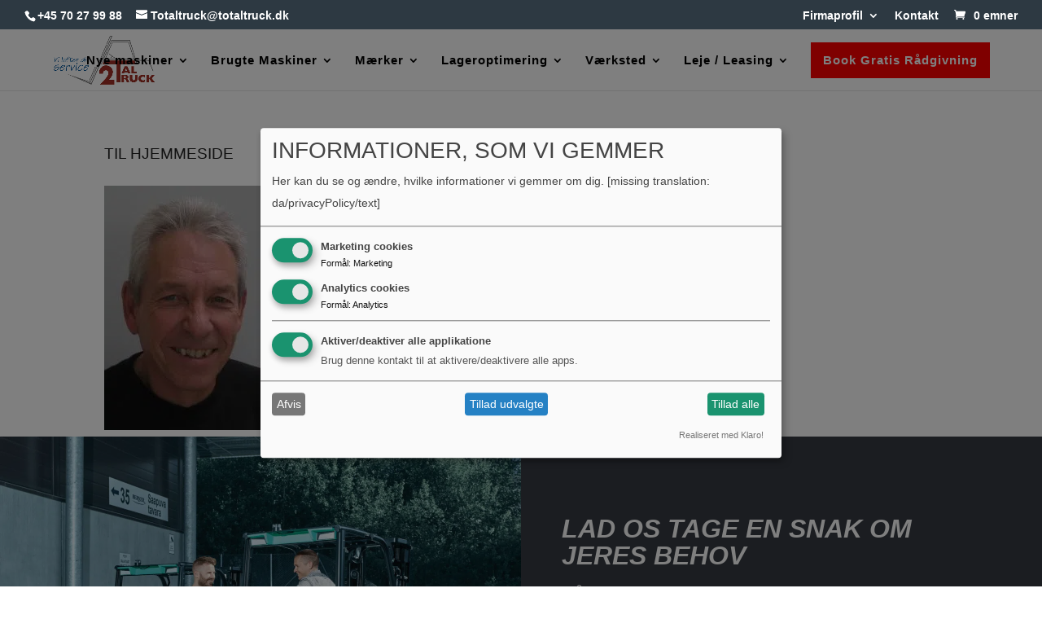

--- FILE ---
content_type: text/html; charset=utf-8
request_url: https://www.google.com/recaptcha/api2/anchor?ar=1&k=6LetFxUrAAAAAJEPX3Hp3D-DW5_8VSn9nhxhR3ZH&co=aHR0cHM6Ly93d3cudG90YWx0cnVjay5kazo0NDM.&hl=en&v=N67nZn4AqZkNcbeMu4prBgzg&size=invisible&anchor-ms=20000&execute-ms=30000&cb=7cym4mn9rvwd
body_size: 48573
content:
<!DOCTYPE HTML><html dir="ltr" lang="en"><head><meta http-equiv="Content-Type" content="text/html; charset=UTF-8">
<meta http-equiv="X-UA-Compatible" content="IE=edge">
<title>reCAPTCHA</title>
<style type="text/css">
/* cyrillic-ext */
@font-face {
  font-family: 'Roboto';
  font-style: normal;
  font-weight: 400;
  font-stretch: 100%;
  src: url(//fonts.gstatic.com/s/roboto/v48/KFO7CnqEu92Fr1ME7kSn66aGLdTylUAMa3GUBHMdazTgWw.woff2) format('woff2');
  unicode-range: U+0460-052F, U+1C80-1C8A, U+20B4, U+2DE0-2DFF, U+A640-A69F, U+FE2E-FE2F;
}
/* cyrillic */
@font-face {
  font-family: 'Roboto';
  font-style: normal;
  font-weight: 400;
  font-stretch: 100%;
  src: url(//fonts.gstatic.com/s/roboto/v48/KFO7CnqEu92Fr1ME7kSn66aGLdTylUAMa3iUBHMdazTgWw.woff2) format('woff2');
  unicode-range: U+0301, U+0400-045F, U+0490-0491, U+04B0-04B1, U+2116;
}
/* greek-ext */
@font-face {
  font-family: 'Roboto';
  font-style: normal;
  font-weight: 400;
  font-stretch: 100%;
  src: url(//fonts.gstatic.com/s/roboto/v48/KFO7CnqEu92Fr1ME7kSn66aGLdTylUAMa3CUBHMdazTgWw.woff2) format('woff2');
  unicode-range: U+1F00-1FFF;
}
/* greek */
@font-face {
  font-family: 'Roboto';
  font-style: normal;
  font-weight: 400;
  font-stretch: 100%;
  src: url(//fonts.gstatic.com/s/roboto/v48/KFO7CnqEu92Fr1ME7kSn66aGLdTylUAMa3-UBHMdazTgWw.woff2) format('woff2');
  unicode-range: U+0370-0377, U+037A-037F, U+0384-038A, U+038C, U+038E-03A1, U+03A3-03FF;
}
/* math */
@font-face {
  font-family: 'Roboto';
  font-style: normal;
  font-weight: 400;
  font-stretch: 100%;
  src: url(//fonts.gstatic.com/s/roboto/v48/KFO7CnqEu92Fr1ME7kSn66aGLdTylUAMawCUBHMdazTgWw.woff2) format('woff2');
  unicode-range: U+0302-0303, U+0305, U+0307-0308, U+0310, U+0312, U+0315, U+031A, U+0326-0327, U+032C, U+032F-0330, U+0332-0333, U+0338, U+033A, U+0346, U+034D, U+0391-03A1, U+03A3-03A9, U+03B1-03C9, U+03D1, U+03D5-03D6, U+03F0-03F1, U+03F4-03F5, U+2016-2017, U+2034-2038, U+203C, U+2040, U+2043, U+2047, U+2050, U+2057, U+205F, U+2070-2071, U+2074-208E, U+2090-209C, U+20D0-20DC, U+20E1, U+20E5-20EF, U+2100-2112, U+2114-2115, U+2117-2121, U+2123-214F, U+2190, U+2192, U+2194-21AE, U+21B0-21E5, U+21F1-21F2, U+21F4-2211, U+2213-2214, U+2216-22FF, U+2308-230B, U+2310, U+2319, U+231C-2321, U+2336-237A, U+237C, U+2395, U+239B-23B7, U+23D0, U+23DC-23E1, U+2474-2475, U+25AF, U+25B3, U+25B7, U+25BD, U+25C1, U+25CA, U+25CC, U+25FB, U+266D-266F, U+27C0-27FF, U+2900-2AFF, U+2B0E-2B11, U+2B30-2B4C, U+2BFE, U+3030, U+FF5B, U+FF5D, U+1D400-1D7FF, U+1EE00-1EEFF;
}
/* symbols */
@font-face {
  font-family: 'Roboto';
  font-style: normal;
  font-weight: 400;
  font-stretch: 100%;
  src: url(//fonts.gstatic.com/s/roboto/v48/KFO7CnqEu92Fr1ME7kSn66aGLdTylUAMaxKUBHMdazTgWw.woff2) format('woff2');
  unicode-range: U+0001-000C, U+000E-001F, U+007F-009F, U+20DD-20E0, U+20E2-20E4, U+2150-218F, U+2190, U+2192, U+2194-2199, U+21AF, U+21E6-21F0, U+21F3, U+2218-2219, U+2299, U+22C4-22C6, U+2300-243F, U+2440-244A, U+2460-24FF, U+25A0-27BF, U+2800-28FF, U+2921-2922, U+2981, U+29BF, U+29EB, U+2B00-2BFF, U+4DC0-4DFF, U+FFF9-FFFB, U+10140-1018E, U+10190-1019C, U+101A0, U+101D0-101FD, U+102E0-102FB, U+10E60-10E7E, U+1D2C0-1D2D3, U+1D2E0-1D37F, U+1F000-1F0FF, U+1F100-1F1AD, U+1F1E6-1F1FF, U+1F30D-1F30F, U+1F315, U+1F31C, U+1F31E, U+1F320-1F32C, U+1F336, U+1F378, U+1F37D, U+1F382, U+1F393-1F39F, U+1F3A7-1F3A8, U+1F3AC-1F3AF, U+1F3C2, U+1F3C4-1F3C6, U+1F3CA-1F3CE, U+1F3D4-1F3E0, U+1F3ED, U+1F3F1-1F3F3, U+1F3F5-1F3F7, U+1F408, U+1F415, U+1F41F, U+1F426, U+1F43F, U+1F441-1F442, U+1F444, U+1F446-1F449, U+1F44C-1F44E, U+1F453, U+1F46A, U+1F47D, U+1F4A3, U+1F4B0, U+1F4B3, U+1F4B9, U+1F4BB, U+1F4BF, U+1F4C8-1F4CB, U+1F4D6, U+1F4DA, U+1F4DF, U+1F4E3-1F4E6, U+1F4EA-1F4ED, U+1F4F7, U+1F4F9-1F4FB, U+1F4FD-1F4FE, U+1F503, U+1F507-1F50B, U+1F50D, U+1F512-1F513, U+1F53E-1F54A, U+1F54F-1F5FA, U+1F610, U+1F650-1F67F, U+1F687, U+1F68D, U+1F691, U+1F694, U+1F698, U+1F6AD, U+1F6B2, U+1F6B9-1F6BA, U+1F6BC, U+1F6C6-1F6CF, U+1F6D3-1F6D7, U+1F6E0-1F6EA, U+1F6F0-1F6F3, U+1F6F7-1F6FC, U+1F700-1F7FF, U+1F800-1F80B, U+1F810-1F847, U+1F850-1F859, U+1F860-1F887, U+1F890-1F8AD, U+1F8B0-1F8BB, U+1F8C0-1F8C1, U+1F900-1F90B, U+1F93B, U+1F946, U+1F984, U+1F996, U+1F9E9, U+1FA00-1FA6F, U+1FA70-1FA7C, U+1FA80-1FA89, U+1FA8F-1FAC6, U+1FACE-1FADC, U+1FADF-1FAE9, U+1FAF0-1FAF8, U+1FB00-1FBFF;
}
/* vietnamese */
@font-face {
  font-family: 'Roboto';
  font-style: normal;
  font-weight: 400;
  font-stretch: 100%;
  src: url(//fonts.gstatic.com/s/roboto/v48/KFO7CnqEu92Fr1ME7kSn66aGLdTylUAMa3OUBHMdazTgWw.woff2) format('woff2');
  unicode-range: U+0102-0103, U+0110-0111, U+0128-0129, U+0168-0169, U+01A0-01A1, U+01AF-01B0, U+0300-0301, U+0303-0304, U+0308-0309, U+0323, U+0329, U+1EA0-1EF9, U+20AB;
}
/* latin-ext */
@font-face {
  font-family: 'Roboto';
  font-style: normal;
  font-weight: 400;
  font-stretch: 100%;
  src: url(//fonts.gstatic.com/s/roboto/v48/KFO7CnqEu92Fr1ME7kSn66aGLdTylUAMa3KUBHMdazTgWw.woff2) format('woff2');
  unicode-range: U+0100-02BA, U+02BD-02C5, U+02C7-02CC, U+02CE-02D7, U+02DD-02FF, U+0304, U+0308, U+0329, U+1D00-1DBF, U+1E00-1E9F, U+1EF2-1EFF, U+2020, U+20A0-20AB, U+20AD-20C0, U+2113, U+2C60-2C7F, U+A720-A7FF;
}
/* latin */
@font-face {
  font-family: 'Roboto';
  font-style: normal;
  font-weight: 400;
  font-stretch: 100%;
  src: url(//fonts.gstatic.com/s/roboto/v48/KFO7CnqEu92Fr1ME7kSn66aGLdTylUAMa3yUBHMdazQ.woff2) format('woff2');
  unicode-range: U+0000-00FF, U+0131, U+0152-0153, U+02BB-02BC, U+02C6, U+02DA, U+02DC, U+0304, U+0308, U+0329, U+2000-206F, U+20AC, U+2122, U+2191, U+2193, U+2212, U+2215, U+FEFF, U+FFFD;
}
/* cyrillic-ext */
@font-face {
  font-family: 'Roboto';
  font-style: normal;
  font-weight: 500;
  font-stretch: 100%;
  src: url(//fonts.gstatic.com/s/roboto/v48/KFO7CnqEu92Fr1ME7kSn66aGLdTylUAMa3GUBHMdazTgWw.woff2) format('woff2');
  unicode-range: U+0460-052F, U+1C80-1C8A, U+20B4, U+2DE0-2DFF, U+A640-A69F, U+FE2E-FE2F;
}
/* cyrillic */
@font-face {
  font-family: 'Roboto';
  font-style: normal;
  font-weight: 500;
  font-stretch: 100%;
  src: url(//fonts.gstatic.com/s/roboto/v48/KFO7CnqEu92Fr1ME7kSn66aGLdTylUAMa3iUBHMdazTgWw.woff2) format('woff2');
  unicode-range: U+0301, U+0400-045F, U+0490-0491, U+04B0-04B1, U+2116;
}
/* greek-ext */
@font-face {
  font-family: 'Roboto';
  font-style: normal;
  font-weight: 500;
  font-stretch: 100%;
  src: url(//fonts.gstatic.com/s/roboto/v48/KFO7CnqEu92Fr1ME7kSn66aGLdTylUAMa3CUBHMdazTgWw.woff2) format('woff2');
  unicode-range: U+1F00-1FFF;
}
/* greek */
@font-face {
  font-family: 'Roboto';
  font-style: normal;
  font-weight: 500;
  font-stretch: 100%;
  src: url(//fonts.gstatic.com/s/roboto/v48/KFO7CnqEu92Fr1ME7kSn66aGLdTylUAMa3-UBHMdazTgWw.woff2) format('woff2');
  unicode-range: U+0370-0377, U+037A-037F, U+0384-038A, U+038C, U+038E-03A1, U+03A3-03FF;
}
/* math */
@font-face {
  font-family: 'Roboto';
  font-style: normal;
  font-weight: 500;
  font-stretch: 100%;
  src: url(//fonts.gstatic.com/s/roboto/v48/KFO7CnqEu92Fr1ME7kSn66aGLdTylUAMawCUBHMdazTgWw.woff2) format('woff2');
  unicode-range: U+0302-0303, U+0305, U+0307-0308, U+0310, U+0312, U+0315, U+031A, U+0326-0327, U+032C, U+032F-0330, U+0332-0333, U+0338, U+033A, U+0346, U+034D, U+0391-03A1, U+03A3-03A9, U+03B1-03C9, U+03D1, U+03D5-03D6, U+03F0-03F1, U+03F4-03F5, U+2016-2017, U+2034-2038, U+203C, U+2040, U+2043, U+2047, U+2050, U+2057, U+205F, U+2070-2071, U+2074-208E, U+2090-209C, U+20D0-20DC, U+20E1, U+20E5-20EF, U+2100-2112, U+2114-2115, U+2117-2121, U+2123-214F, U+2190, U+2192, U+2194-21AE, U+21B0-21E5, U+21F1-21F2, U+21F4-2211, U+2213-2214, U+2216-22FF, U+2308-230B, U+2310, U+2319, U+231C-2321, U+2336-237A, U+237C, U+2395, U+239B-23B7, U+23D0, U+23DC-23E1, U+2474-2475, U+25AF, U+25B3, U+25B7, U+25BD, U+25C1, U+25CA, U+25CC, U+25FB, U+266D-266F, U+27C0-27FF, U+2900-2AFF, U+2B0E-2B11, U+2B30-2B4C, U+2BFE, U+3030, U+FF5B, U+FF5D, U+1D400-1D7FF, U+1EE00-1EEFF;
}
/* symbols */
@font-face {
  font-family: 'Roboto';
  font-style: normal;
  font-weight: 500;
  font-stretch: 100%;
  src: url(//fonts.gstatic.com/s/roboto/v48/KFO7CnqEu92Fr1ME7kSn66aGLdTylUAMaxKUBHMdazTgWw.woff2) format('woff2');
  unicode-range: U+0001-000C, U+000E-001F, U+007F-009F, U+20DD-20E0, U+20E2-20E4, U+2150-218F, U+2190, U+2192, U+2194-2199, U+21AF, U+21E6-21F0, U+21F3, U+2218-2219, U+2299, U+22C4-22C6, U+2300-243F, U+2440-244A, U+2460-24FF, U+25A0-27BF, U+2800-28FF, U+2921-2922, U+2981, U+29BF, U+29EB, U+2B00-2BFF, U+4DC0-4DFF, U+FFF9-FFFB, U+10140-1018E, U+10190-1019C, U+101A0, U+101D0-101FD, U+102E0-102FB, U+10E60-10E7E, U+1D2C0-1D2D3, U+1D2E0-1D37F, U+1F000-1F0FF, U+1F100-1F1AD, U+1F1E6-1F1FF, U+1F30D-1F30F, U+1F315, U+1F31C, U+1F31E, U+1F320-1F32C, U+1F336, U+1F378, U+1F37D, U+1F382, U+1F393-1F39F, U+1F3A7-1F3A8, U+1F3AC-1F3AF, U+1F3C2, U+1F3C4-1F3C6, U+1F3CA-1F3CE, U+1F3D4-1F3E0, U+1F3ED, U+1F3F1-1F3F3, U+1F3F5-1F3F7, U+1F408, U+1F415, U+1F41F, U+1F426, U+1F43F, U+1F441-1F442, U+1F444, U+1F446-1F449, U+1F44C-1F44E, U+1F453, U+1F46A, U+1F47D, U+1F4A3, U+1F4B0, U+1F4B3, U+1F4B9, U+1F4BB, U+1F4BF, U+1F4C8-1F4CB, U+1F4D6, U+1F4DA, U+1F4DF, U+1F4E3-1F4E6, U+1F4EA-1F4ED, U+1F4F7, U+1F4F9-1F4FB, U+1F4FD-1F4FE, U+1F503, U+1F507-1F50B, U+1F50D, U+1F512-1F513, U+1F53E-1F54A, U+1F54F-1F5FA, U+1F610, U+1F650-1F67F, U+1F687, U+1F68D, U+1F691, U+1F694, U+1F698, U+1F6AD, U+1F6B2, U+1F6B9-1F6BA, U+1F6BC, U+1F6C6-1F6CF, U+1F6D3-1F6D7, U+1F6E0-1F6EA, U+1F6F0-1F6F3, U+1F6F7-1F6FC, U+1F700-1F7FF, U+1F800-1F80B, U+1F810-1F847, U+1F850-1F859, U+1F860-1F887, U+1F890-1F8AD, U+1F8B0-1F8BB, U+1F8C0-1F8C1, U+1F900-1F90B, U+1F93B, U+1F946, U+1F984, U+1F996, U+1F9E9, U+1FA00-1FA6F, U+1FA70-1FA7C, U+1FA80-1FA89, U+1FA8F-1FAC6, U+1FACE-1FADC, U+1FADF-1FAE9, U+1FAF0-1FAF8, U+1FB00-1FBFF;
}
/* vietnamese */
@font-face {
  font-family: 'Roboto';
  font-style: normal;
  font-weight: 500;
  font-stretch: 100%;
  src: url(//fonts.gstatic.com/s/roboto/v48/KFO7CnqEu92Fr1ME7kSn66aGLdTylUAMa3OUBHMdazTgWw.woff2) format('woff2');
  unicode-range: U+0102-0103, U+0110-0111, U+0128-0129, U+0168-0169, U+01A0-01A1, U+01AF-01B0, U+0300-0301, U+0303-0304, U+0308-0309, U+0323, U+0329, U+1EA0-1EF9, U+20AB;
}
/* latin-ext */
@font-face {
  font-family: 'Roboto';
  font-style: normal;
  font-weight: 500;
  font-stretch: 100%;
  src: url(//fonts.gstatic.com/s/roboto/v48/KFO7CnqEu92Fr1ME7kSn66aGLdTylUAMa3KUBHMdazTgWw.woff2) format('woff2');
  unicode-range: U+0100-02BA, U+02BD-02C5, U+02C7-02CC, U+02CE-02D7, U+02DD-02FF, U+0304, U+0308, U+0329, U+1D00-1DBF, U+1E00-1E9F, U+1EF2-1EFF, U+2020, U+20A0-20AB, U+20AD-20C0, U+2113, U+2C60-2C7F, U+A720-A7FF;
}
/* latin */
@font-face {
  font-family: 'Roboto';
  font-style: normal;
  font-weight: 500;
  font-stretch: 100%;
  src: url(//fonts.gstatic.com/s/roboto/v48/KFO7CnqEu92Fr1ME7kSn66aGLdTylUAMa3yUBHMdazQ.woff2) format('woff2');
  unicode-range: U+0000-00FF, U+0131, U+0152-0153, U+02BB-02BC, U+02C6, U+02DA, U+02DC, U+0304, U+0308, U+0329, U+2000-206F, U+20AC, U+2122, U+2191, U+2193, U+2212, U+2215, U+FEFF, U+FFFD;
}
/* cyrillic-ext */
@font-face {
  font-family: 'Roboto';
  font-style: normal;
  font-weight: 900;
  font-stretch: 100%;
  src: url(//fonts.gstatic.com/s/roboto/v48/KFO7CnqEu92Fr1ME7kSn66aGLdTylUAMa3GUBHMdazTgWw.woff2) format('woff2');
  unicode-range: U+0460-052F, U+1C80-1C8A, U+20B4, U+2DE0-2DFF, U+A640-A69F, U+FE2E-FE2F;
}
/* cyrillic */
@font-face {
  font-family: 'Roboto';
  font-style: normal;
  font-weight: 900;
  font-stretch: 100%;
  src: url(//fonts.gstatic.com/s/roboto/v48/KFO7CnqEu92Fr1ME7kSn66aGLdTylUAMa3iUBHMdazTgWw.woff2) format('woff2');
  unicode-range: U+0301, U+0400-045F, U+0490-0491, U+04B0-04B1, U+2116;
}
/* greek-ext */
@font-face {
  font-family: 'Roboto';
  font-style: normal;
  font-weight: 900;
  font-stretch: 100%;
  src: url(//fonts.gstatic.com/s/roboto/v48/KFO7CnqEu92Fr1ME7kSn66aGLdTylUAMa3CUBHMdazTgWw.woff2) format('woff2');
  unicode-range: U+1F00-1FFF;
}
/* greek */
@font-face {
  font-family: 'Roboto';
  font-style: normal;
  font-weight: 900;
  font-stretch: 100%;
  src: url(//fonts.gstatic.com/s/roboto/v48/KFO7CnqEu92Fr1ME7kSn66aGLdTylUAMa3-UBHMdazTgWw.woff2) format('woff2');
  unicode-range: U+0370-0377, U+037A-037F, U+0384-038A, U+038C, U+038E-03A1, U+03A3-03FF;
}
/* math */
@font-face {
  font-family: 'Roboto';
  font-style: normal;
  font-weight: 900;
  font-stretch: 100%;
  src: url(//fonts.gstatic.com/s/roboto/v48/KFO7CnqEu92Fr1ME7kSn66aGLdTylUAMawCUBHMdazTgWw.woff2) format('woff2');
  unicode-range: U+0302-0303, U+0305, U+0307-0308, U+0310, U+0312, U+0315, U+031A, U+0326-0327, U+032C, U+032F-0330, U+0332-0333, U+0338, U+033A, U+0346, U+034D, U+0391-03A1, U+03A3-03A9, U+03B1-03C9, U+03D1, U+03D5-03D6, U+03F0-03F1, U+03F4-03F5, U+2016-2017, U+2034-2038, U+203C, U+2040, U+2043, U+2047, U+2050, U+2057, U+205F, U+2070-2071, U+2074-208E, U+2090-209C, U+20D0-20DC, U+20E1, U+20E5-20EF, U+2100-2112, U+2114-2115, U+2117-2121, U+2123-214F, U+2190, U+2192, U+2194-21AE, U+21B0-21E5, U+21F1-21F2, U+21F4-2211, U+2213-2214, U+2216-22FF, U+2308-230B, U+2310, U+2319, U+231C-2321, U+2336-237A, U+237C, U+2395, U+239B-23B7, U+23D0, U+23DC-23E1, U+2474-2475, U+25AF, U+25B3, U+25B7, U+25BD, U+25C1, U+25CA, U+25CC, U+25FB, U+266D-266F, U+27C0-27FF, U+2900-2AFF, U+2B0E-2B11, U+2B30-2B4C, U+2BFE, U+3030, U+FF5B, U+FF5D, U+1D400-1D7FF, U+1EE00-1EEFF;
}
/* symbols */
@font-face {
  font-family: 'Roboto';
  font-style: normal;
  font-weight: 900;
  font-stretch: 100%;
  src: url(//fonts.gstatic.com/s/roboto/v48/KFO7CnqEu92Fr1ME7kSn66aGLdTylUAMaxKUBHMdazTgWw.woff2) format('woff2');
  unicode-range: U+0001-000C, U+000E-001F, U+007F-009F, U+20DD-20E0, U+20E2-20E4, U+2150-218F, U+2190, U+2192, U+2194-2199, U+21AF, U+21E6-21F0, U+21F3, U+2218-2219, U+2299, U+22C4-22C6, U+2300-243F, U+2440-244A, U+2460-24FF, U+25A0-27BF, U+2800-28FF, U+2921-2922, U+2981, U+29BF, U+29EB, U+2B00-2BFF, U+4DC0-4DFF, U+FFF9-FFFB, U+10140-1018E, U+10190-1019C, U+101A0, U+101D0-101FD, U+102E0-102FB, U+10E60-10E7E, U+1D2C0-1D2D3, U+1D2E0-1D37F, U+1F000-1F0FF, U+1F100-1F1AD, U+1F1E6-1F1FF, U+1F30D-1F30F, U+1F315, U+1F31C, U+1F31E, U+1F320-1F32C, U+1F336, U+1F378, U+1F37D, U+1F382, U+1F393-1F39F, U+1F3A7-1F3A8, U+1F3AC-1F3AF, U+1F3C2, U+1F3C4-1F3C6, U+1F3CA-1F3CE, U+1F3D4-1F3E0, U+1F3ED, U+1F3F1-1F3F3, U+1F3F5-1F3F7, U+1F408, U+1F415, U+1F41F, U+1F426, U+1F43F, U+1F441-1F442, U+1F444, U+1F446-1F449, U+1F44C-1F44E, U+1F453, U+1F46A, U+1F47D, U+1F4A3, U+1F4B0, U+1F4B3, U+1F4B9, U+1F4BB, U+1F4BF, U+1F4C8-1F4CB, U+1F4D6, U+1F4DA, U+1F4DF, U+1F4E3-1F4E6, U+1F4EA-1F4ED, U+1F4F7, U+1F4F9-1F4FB, U+1F4FD-1F4FE, U+1F503, U+1F507-1F50B, U+1F50D, U+1F512-1F513, U+1F53E-1F54A, U+1F54F-1F5FA, U+1F610, U+1F650-1F67F, U+1F687, U+1F68D, U+1F691, U+1F694, U+1F698, U+1F6AD, U+1F6B2, U+1F6B9-1F6BA, U+1F6BC, U+1F6C6-1F6CF, U+1F6D3-1F6D7, U+1F6E0-1F6EA, U+1F6F0-1F6F3, U+1F6F7-1F6FC, U+1F700-1F7FF, U+1F800-1F80B, U+1F810-1F847, U+1F850-1F859, U+1F860-1F887, U+1F890-1F8AD, U+1F8B0-1F8BB, U+1F8C0-1F8C1, U+1F900-1F90B, U+1F93B, U+1F946, U+1F984, U+1F996, U+1F9E9, U+1FA00-1FA6F, U+1FA70-1FA7C, U+1FA80-1FA89, U+1FA8F-1FAC6, U+1FACE-1FADC, U+1FADF-1FAE9, U+1FAF0-1FAF8, U+1FB00-1FBFF;
}
/* vietnamese */
@font-face {
  font-family: 'Roboto';
  font-style: normal;
  font-weight: 900;
  font-stretch: 100%;
  src: url(//fonts.gstatic.com/s/roboto/v48/KFO7CnqEu92Fr1ME7kSn66aGLdTylUAMa3OUBHMdazTgWw.woff2) format('woff2');
  unicode-range: U+0102-0103, U+0110-0111, U+0128-0129, U+0168-0169, U+01A0-01A1, U+01AF-01B0, U+0300-0301, U+0303-0304, U+0308-0309, U+0323, U+0329, U+1EA0-1EF9, U+20AB;
}
/* latin-ext */
@font-face {
  font-family: 'Roboto';
  font-style: normal;
  font-weight: 900;
  font-stretch: 100%;
  src: url(//fonts.gstatic.com/s/roboto/v48/KFO7CnqEu92Fr1ME7kSn66aGLdTylUAMa3KUBHMdazTgWw.woff2) format('woff2');
  unicode-range: U+0100-02BA, U+02BD-02C5, U+02C7-02CC, U+02CE-02D7, U+02DD-02FF, U+0304, U+0308, U+0329, U+1D00-1DBF, U+1E00-1E9F, U+1EF2-1EFF, U+2020, U+20A0-20AB, U+20AD-20C0, U+2113, U+2C60-2C7F, U+A720-A7FF;
}
/* latin */
@font-face {
  font-family: 'Roboto';
  font-style: normal;
  font-weight: 900;
  font-stretch: 100%;
  src: url(//fonts.gstatic.com/s/roboto/v48/KFO7CnqEu92Fr1ME7kSn66aGLdTylUAMa3yUBHMdazQ.woff2) format('woff2');
  unicode-range: U+0000-00FF, U+0131, U+0152-0153, U+02BB-02BC, U+02C6, U+02DA, U+02DC, U+0304, U+0308, U+0329, U+2000-206F, U+20AC, U+2122, U+2191, U+2193, U+2212, U+2215, U+FEFF, U+FFFD;
}

</style>
<link rel="stylesheet" type="text/css" href="https://www.gstatic.com/recaptcha/releases/N67nZn4AqZkNcbeMu4prBgzg/styles__ltr.css">
<script nonce="iV3-8YZ7HcR5-C9QOe7OvQ" type="text/javascript">window['__recaptcha_api'] = 'https://www.google.com/recaptcha/api2/';</script>
<script type="text/javascript" src="https://www.gstatic.com/recaptcha/releases/N67nZn4AqZkNcbeMu4prBgzg/recaptcha__en.js" nonce="iV3-8YZ7HcR5-C9QOe7OvQ">
      
    </script></head>
<body><div id="rc-anchor-alert" class="rc-anchor-alert"></div>
<input type="hidden" id="recaptcha-token" value="[base64]">
<script type="text/javascript" nonce="iV3-8YZ7HcR5-C9QOe7OvQ">
      recaptcha.anchor.Main.init("[\x22ainput\x22,[\x22bgdata\x22,\x22\x22,\[base64]/[base64]/[base64]/[base64]/[base64]/UltsKytdPUU6KEU8MjA0OD9SW2wrK109RT4+NnwxOTI6KChFJjY0NTEyKT09NTUyOTYmJk0rMTxjLmxlbmd0aCYmKGMuY2hhckNvZGVBdChNKzEpJjY0NTEyKT09NTYzMjA/[base64]/[base64]/[base64]/[base64]/[base64]/[base64]/[base64]\x22,\[base64]\\u003d\x22,\x22w7TDvsOEwpxJAhQ3wqvDtMOBQ2vDjcOZSMOcwpU0UMOIU1NZUgzDm8K7a8KOwqfCkMOfWm/CgQTDhWnCpzNIX8OAL8OrwozDj8O+wq9ewqpiTHhuB8Ouwo0RKsOxSwPCusKUbkLDqB0HVG10NVzCj8K0wpQvLxzCicKCRUTDjg/[base64]/G3HCocKvw7g4w5xew6A0IMKkw4htw4N/BQPDux7CjMKFw6Utw6Aow53Cj8KuD8KbXwnDksOCFsO9I3rCmsKVJBDDtmtkfRPDgivDu1kkUcOFGcKHwonDssK0Q8K0wro7w5gAUmEtwrEhw5DCi8ORYsKLw7cCwrY9HMKnwqXCjcOkwqcSHcKEw7Rmwp3CjHjCtsO5w6XCocK/[base64]/[base64]/wrXCnhnCtx0ew7JnNSUuw43DjFFfcF7Csyxjw5DCqzTCg103w6xmNsOHw5nDqxXDosOJw6EgwonCh3dhwo9PdMOXWcKPbcKtYF/DtBhSLVgQDsOYBwMcw5nCmG3DvsK9w7DCm8KXTCsvwotrw4Nfd289w5vDtgDCmsKBCnzCmx/CrxjCvcKzE2sXI2xCwoPCusONGMKQwrPCtcKyCcKFc8O4dR7DoMOvYHDCs8OiECtKwqo6YCASwoUFwrA4CcOZwqw6w7TCucOvwpoePm/CtQxoGkHCqG3DksK/[base64]/Dv8KWw4rCi1Qgw7w3w7zDsDUrYcO+wqpKdsKtFHPCvh7DgGEdWcOcX2bCtiRSMcKPf8K7w43CozHDp31Dw68owpBJw4ZSw7PDp8OHw5jDs8KRTALDkwsIRl56Uj8YwrZawqENwr9ew49cXhPCmjPCnMKrwrZDw6B/[base64]/CiVMXwp3CpzfChsOnFFxZaxomwqfCv8ORw6LChMK3w6QzXCBze1QgwqXCuXPDrmzCoMO2w73DiMKLZFLDpEfCs8Omw6bDr8KkwrEqNz/CoCk5MRbCisOYNE/CtlDCrMO/wr3CklgVTxpQw7nDl0PCkD5ZE35cw6LDnDxNcQ5JOMKNSMONLjjDvMKvbsOew4c+SGRGwrTCjcOmDcKQLB8kOMOiw73ClTvCnVoXwqnDs8OuwqvClMOlw5jCgsKvwosww7/CvsK/G8KOwqLCkSNkwqANQ1TCicKww4vDucKvLsO5T2nDlcO0dRvDkHnDiMK2w4gOJcKjw67Dp1LCtMKlZStMPMKsQcOPw7XDq8KZwrM+wqTDmkU+w7rDgMKkw559D8OpfcK9SFTCvcOgIMKRwok/HU0NQMKJw7FmwrJQF8K0FsKKw5fCghXCr8KlJcOoSFjDi8OYS8KVGsO5wpx+wr/CgMO4WT4bQ8OvQSQpw6ZLw6FTUwgCfMO9SkAwe8KINQLCoWjCgcKPw5Bow6/CsMKBw4bDkMKeXmoxwoJYdsOtJgfDn8OBwpIofT1KwqzClB3DkgQkL8OkwrNxwq9vaMK5BsOcwovDmm4nKXpICHHDiVjCvXfChMOmwqDDg8KTR8OvAFNvwqHDvj0kOsKAw6nCrmJ1MWPCkChtwotcI8KZJGvDs8OYA8KDaRM+RQsDFMOGIgHCs8Krw40PEVY4wr/CuGx4wrjDjMO1SScYQRtUw5BOw7TDisKew6PDl1HCqMOeWcK7wp7CjTvCiS7DgSlccsOfQS/[base64]/ECHDtsOqwrMnJwQYw5gzPwLCicOrw4LDv0nDp8O4VMOaCcK3wqpFT8OkVykST08FDSnDkyjDq8KycMKNw63Ct8OiexDCocOkbzHDtMK2DSx9IMKmW8KiwqjDqx/CncOtw7vCqMK9wo7CtkdRCjoZwpZ/VC3DjMOYw6oUw44ow7Q/wrfDscKLcDwvw45pw7DCjUjDosOeLMOLJ8O5wr7DqcKvQXViwoUxflAsX8KQw5fCo1XCi8KYw7F9ZMKJLUAJw7DDkwPDrBvCpDnClcOFwpgyXcOOwpDDr8KoRsKMwqFkw7vCgWzDpMOMccK0wosGwrBodhowwrLCi8OkTnYFwpo8w4zCu1hsw7EoNBwww6p/[base64]/CqMK1wrNiw6PDlsKXTAHDicKWWyx/w6zCvcKzwokMw5F9wo7Duwg/w5nDh15Iw6bDucOhZ8KfwqgHc8KSwpV+w5Ifw5jDjsO8w6dwCMK6w7/ClMKhw5ovwrfCicOYwp/DpyzCiWAVPwTCmF4MZG15C8O2IsOnwqlDw4BPw77Drz08w4sswonDrDDCq8KywpLDl8OjUcOyw74Hw7c/NXY6OsO7wpRHw7rDqMOWwq/[base64]/Ci8KYw7IvWB/DoHnCvVJew6A4w6o0cB05w7l+eS7DsyYgw4bDmMK/fBJQwo5sw68OwqvDrwLCqCjCicOKw53DiMKiDSFucMK9wpnDmTHDtwAkJcO0N8Osw48sIMOGwoDCjcKCwovDqMOjMg1BTzPDoUTCrsO0woXCiwc0wp/CiMOKBUjDncKOAMOcZsOxwo/DlXLChQE8N2/CgmRHwrPCunA8XsKACMO7SELDiBzCkE83F8OJHsOUw47CrmY8wofCqMKEwr4seinCmX4xRz3Dkkpkwo3Dp1rCh2rCrXV5wqgywojCnGtQMmstccO9GkNwNMO+wrZQwqJgw78hwqQpVg/DuiV+CMOCUsKrwr7Cq8KXw7TDrFEwCcKtwqIKV8KMDh0XcG4Uwr8EwqxgwrnDucKVGMO9woTDm8OaT0Ake0jCu8OUw4kAwq45woHDsRHCvcKnwphUwrvCgyfCqcKGPkAAYF/DgsOtTgFNw7fDhCLChcOew6JMF14GwowlKcK4XMOEwrAAwpcVRMKsw43CpcKVRMKSwrs1En/DuyhFEcKYUSfClEYCwo/Cjm8pw7pCP8KQfFXCqT7DscOKbG7Chgonw51NdsK2D8Otd1UkbnfCuW7CrsOJTn/CjEDDq2BrB8KBw7onw6fDi8K7ZSpbIW0sGMOgwozCqMOKwpTDj1diw6R2SnPCjcKSNn/[base64]/DkB1+IsKHw4fDgsKmwrLDvGQqwqHDtcOnfcOJw7BEFh3CssOeQD8jw4jDrhbDnzxuwoVmHkVNU0fDoWPChMKSWAvDkMKOwqIPYMOmwo3DmMO/w6/CrcK+wrfCu03Cl0bDmsOpckPCs8OGUxrCosOmwo7Cr0XDpcKIBD3CmMK+TcK2wozChiTDoiZjwqgwJV/DgcOeD8K6KMOoYcOODcKWwoUBBGvCi13CnsKMMcKRw57DrSDCqngYw7/Cm8O4wqLCicKAYXfDgcOOwrkZPSfCgMKICnlGZizDkMK9ZjU2MMKyLcKccsKzw4fCp8OWcMOKfMOLwoIVWU3DpMOHwrrCo8Onw7wswrTChCxID8OjGjXCrsOiVS8IwrRBwrMLMMKdw781w55dwozCn2fDt8K/[base64]/CpcO9HMKNwp3DlMOMw7YxfhXCvQ3Du8KXwqHCgW0XwpgzBMO2w6XCmsKCw4HCkMKrEsOFQsKYw4bDkMKuw6HCvwPCt24Ew5fCvyXCl0ljw7/ChBF4wr7DhkcuwrzCknzDukTDjsKWI8OSOMOgc8K/[base64]/w6LDssOgBcO3JcOOGHfDgMOiKQpmwoQtQMKmHMOrwojDvhsScXDDlAw7w79Zwrs8STUfMsKYXMKkwooBw6Mywopdc8KMwpZew51pWMK1IMK1wq8Ew6PCkMOFPztoGgDCnMOQw7jCksOpw5TDnsK6wrl7PFXDpMO7TsOOw6/CrnJEfMKiw5IQLWPDq8KlwpLDrh/[base64]/DoTLDqD3Dt2hqwqljDlzCuMONwpTCr8Kfw4TCtcKhc8KnQsOFw4HCp1rCvsKWwpgfwrTCliRKw53DusOhQCQ6w7/[base64]/Dn8OMw7oJT8OCcsKvwpwhQlHDtcKyw67DoAjCmsKGw4jCikDDusKcwr8ASx1BPlIMwqXDksK0QBTDnlIFUMOcwqx/w7UOwqRvLWzDhMOyEUbDr8KUaMOHwrXDlis5w5HCr0d8w6BNwqnDqiHDu8OhwolwPMKOwo/[base64]/Di8OQwpIBE8O5EAzCmVUgwojDvcOFBGvDoSFgw45aVgVyf1/CsMO6HHAUw5F1w4AtMWIORks8wpvDncKkw6Aswo4FKzYaZ8Kefw9QE8OwwpvCocKZG8OvUcOIwo3CmMKaKMOZQsKnw44bw6ghwoDCgcKZwr4+wpREw7/DmsKEc8OfRMKdahvDisKVw6h1C1/[base64]/DkcKUwqQmwowXwrLCo8O/wo7DvULDnMKIwobDlnRgwox7w7MJwpfDrcKNasKAw40mAMKJTMOwcDbCn8OWwoRTw7zDjxPCljYCbiLCkAclwpnDllcVWCnCgwjCnsOKAsKzwqsNfjLChMK1HEQMw4LCgMOyw5LClMKqXsOdw4IfJmHDqsO2aiNhw4TCpkDDlsK2w7rDmz/DgWvCh8OyQkVEPsOTw44jE1bDicK7wqwZNlXCnMKLOcKiLgUoEMKPfhIkDcKFScKhOhQ2fsKMw4TDkMKaEcK6TTcCw7TDs2IWwp7Cqy/DhMKCw7wYEEHChsKFXcKnNsKXacOVKxBSw7UYw7fCtgLDpMOpEjLCjMKGwpLDvsKSCMKmK04dScK9wrzCoVs7B35QwozCosObZsOBLmomN8OIwqfCgcKow7dEwo/[base64]/[base64]/CisK3H1UuF8OUw4XCicK/c8O7eDjDm2Uoa8Kcw6PCkSMFw55ywqBEdxPDiMKceDTDoBpSVMOTwoYiRFDCqXXDlcKhw7/DpgPCssKgw6pnwqDCgiorAyMLAHxWw7EFw63CvDLCnS/Dp25JwqtCDW0JCEXDsMOcDcOYw6gjNABMRxXDnsKOWAVNQlZ9XMOmC8K7AzYnezbCi8KYVcKdFBhjVAlUezMVwqzDiRdbA8O1woTCrzHDhCZxw5oLwoMlHFMSw4vDn37CvXvDtsKbw794w44YUMORw5orwp/Cm8OwGF/DpsKsEcKZKsOiw7fDn8OFwpDChxvDoxszIyHCiz9WDUnCg8Oew6Vowp3DmsKxwonDmRM6wrAJC17DojkawpfDuGPDtkBnwrHCslvDgB/[base64]/CkUfDtsOaw6vCqcKLeBRcfgvCmDrCg8KLRybDlSfDmgvDuMOqw7dcwpxBw7jCnMKtwrjCh8KgeXvCrMKOw5AFNAMww5s1O8OhLsK9J8KBwq5mwr/[base64]/DjcO/UcOJwrDCsMO9GMOww7XDucOfw7lRIkkQF1IQd1wow7/[base64]/ClMOBw54IQsKMJDHCqMOTPVzCgsKuwqfCoEnCk8O+M3gHFMOiw5LDqHscw6/[base64]/GVPCg8K/P8Ocw7jCkUDClMOFw7bDsGjCpRPCnXnDoRopwpQuwoVmYcOiw6UAYioiwpDDrhbCsMOST8KUNk7DjcKZw6rCpj4Lwog5W8OMwq4/w4RGc8KZdMOiw4hZAnRZIMODw7cYbcKcwp7DucKAAMK8RsOrwpHCs0YSEzQUw61NWnjDmQbDsnNSwpHDvkBna8OTw4TCjcKtwpxjw5DDnU9eGsKnXMOAwqkVwqrCocKAwqjDosOlw4XCpcKVNWDCqQN+PMKCGlBaX8O7EsKLwozCmMOGVg/Ci1DDnCPCmRNswqpJw5c4DsOJwrTCsWMKPEdvw4MrDhxiwpfCrm1Cw5wCwoJQwpZ1XsOAQVUfwoXCtEHCucKNw6nCsMO5wqASfQDDthodw4XDoMKowpo/[base64]/CocKXCMOVJk/Cu3fCpsK/ZsKfwpkRworCjMKABl7CkcOLDXswwpUvWwLDnQvChxTDpALCqmlVwrI/w6t4wpBQw64bw7bDkMObfMKWbcKOwobCp8OmwrxxYcOSEwLCksKhw5PCt8KRwp0VOm/DnFvCj8O7KA0Qw4LDoMKmGRLDlnDDpjNXw6TCj8Oqewp/FkkzwpkLw57ChgBHw7R0fsOhwrAYw7QBw7rCsAxKw6Bvwq3DgmpAH8KiIcO3Nk7DsE9Uf8Oawr9iwr7ChDBRwphcwqc3XcKvw7ZJworDtcKgwqMjWG/[base64]/[base64]/Ds8K8KifDgjYXD8KFwpnDj8KZUcKOH3Zsw45yP8Kow67CoMKpw57CrcKvRzk9wr/CkyEuCMKQw5bCqQYtSSDDhsKNwrAtw4PDnXppCMKxwp/ChjXDtW1dwoLDmcOBwofClMODw55NJ8ORQ1grc8OEclJJMhJ8w5PDmBRtwrJ5woZHw5bDg19Vw4bCuTRow4dCwpF/cBrDocKXw7FwwqJYEyVgw5c6w67CoMK2ZDRiAjHDll7Cj8OSw6TDqxxRw4wkw5TDhA/DssKow6TCsSdiw7pEw6EkKcKRwo7DshrDtic1emRnwr/Crh/DmgDCsTZaw7/CuhPCqmsRw7Ucw6jDpjvCj8Kre8ORworDncOxw7cvFTh/w4pqN8K1wo3CrnTDpMOQw6wXwrPCucK6w5DCvgJHwo7DgHh9P8OLFStkwpvDq8OIw6jCkRl2ZMOuC8Odw4VCD8OrbVZqwqAJe8Ojw7VQwpg9w7rCr1wRw5DDn8Oiw77Dm8OwJGM/[base64]/JMKXdMOIwojCjMO8wqbDhk/[base64]/woXCg8Kew7poSBDCj3kiw5d9w7wzw6Ukw4sWw4/CoMOWw54peMKQNj/Dg8KzwoN1wobDm2rDu8Ojw7kUImlWwpLDnMK5w5ltKBZewrPCpXjCsMO/[base64]/[base64]/aMKmw5RTw6vCjcKAesKiOzDCmjPCgTnDkWEGIsKJeFbDgsKUwpJIwrI0dcOZwozCgjHCtsOLK1zCvVYSCMK1VcKmP0TCryDCqDrDqFx0cMK1wrXDoxpgSmEXfkViQE1Ww41wGhbCgFnCqsO4wq7Dh2o+MFTDrzZ/OFPCpsK4w654acKcZHkUwqZBd3Zkw7XDrcOJw73ChxwKwoEofTwYwqFZw4DCgmIKwoRQPcKOwoPCp8Osw5ECw7MNAMOlwrLDtcKDHcO6w4TDn0DDgijCo8O0wpbCgzUPMQJswq/DlDvDqMKECzjDtCVDw7PDpCzCvTU0w5QKwobDkMOtw4VdwozCplLDmcOjwoFhJC8Bw6omAsKnwq/Ct1/CnBbCtTzCvcK9w6B/[base64]/Dm1nDhMKXwps0w7s+fjofw6vChiXChcKbwoR0w6vCl8O2YsOowpVAwoxzwrvDrVfDtsOPclTDjsOJw5DDtcO8RsKOw4VowrcMQWA9dz9jE0XDpWl5w4kGw4PDjcKqw6fDisO5IcOAwpwQUsKMd8KUw6DCokA7OUfCo1/DuGzDm8Kiw5vDpsOLwplbw64ufgbDkB3CoHPCsBTDs8KFw7ViEcKQwqN/eMOLFMOVCsKbw7XCvcKjwoV7w7ZRw4TDowwowo4PwoLDlCFQJsOsbsO9w5fCjsOMYi8RwpHDqiBVUTNJHD/[base64]/DrgUUwpjDhzLDl1TDm8K+EXPCiMK2w7lIPMKPMBAAYjnDlmFrwoBBAETDmFrDmsK1w4Y1w4cdw7djHcO1woxLCsK6wpgmfB4zw5rCi8K6ecOjTGQxwrVVGsKMwpJhYg49w7jCm8Oew5AMElTCosOaRMOUw4DClcOSw4nDqBzDtcOkJg/CqXbCmjXCnjV4csOyw4bCiW/[base64]/[base64]/CvcKCw5MDw6Uxw6DCosOJw7J+bWM4QcKnw7ERGMOVwoMLwqpPwpVDD8KNcl/CqMOwD8KdasO8GTrChcOrwpTDlMOsHktcw77Ctj5pLB7CmhPDgCoAwqzDkyHCizApXmTCjGlMwpnDvsO2wofDq2gOw7zDrcKIw7zCuCYdFcKxwrxzwrdHHcOlGSjCh8O0JcK9JlDCsMKLwp0vwp8ufsKMwovDlUUqw5TDrMOKcT/CpwAmw4ZCw7fDtcOEw5k3w5vCpl4Iw504w6w7V1/Cp8OOCsOqB8OQNMKkfcK3AFJ/cwZxTHDChMOpw6nCsnF2wrJ9w4/DmsOidcKxwqXChgc7woNQf33CliPDowobwq8jIRzDtTYywp1Pw74WLcKHeWJww5QpIsOYOkUAw7plwrbCmEAcwqNZw4IqwprDsytrUyNuKsO3UsOVKMOqdloMRsOCwonCt8O4w4AbMcK0IMK/[base64]/[base64]/DmcOAai4pKcK2OsO7wrhJDsOxw6rCpATCjgzDjB7CrFlSwrE0alFYwrvCpMK/QBLDvcOiw47ClG43wrk8w5XDoiHCgMKTF8K5wovDnsKNw7DCm3vCjsKtwq4yKg/Ds8OcwoXDrD0Mw6INDETCmgpsasOtw5/Dj0IAw791InHDqsKjfVFPY3wjw5jCtMO3fh7DrTZYwrAhw7rDjcO6QsKXDcKFw6FMwrRRNMK4wrzDqcKsUBDCplPDsRMGwpTCmiJ6ScK8DAx6O2pkwobCo8KNBU1PCxHCgsO2wqsMw63DncK/UcOQG8Kzw5bCjF1lG2DCsAQ+w7hswoDDssOpBQRdwpfDgFJBw4zDssK9VcOFLsKecCMuwq3DozLDjlLCnkRge8KRw5FPZQ0Vwp4WRhDCo0k2RcKVworCnzhow4HCvAbCg8OhwpjDgjnDm8KHM8KFw6nCny7DjcOzwpLCpB/[base64]/Cl8KFw7c4w5QYwogOw7XDlMKMbsOqcQXChsKtRWgCPWjDoRZCRRzCh8KyYMO2wqQJw7F1w69yw5TCicKUwq5+w5TCkMKnw5BDw6DDsMObwqUeNMOQLcOVeMOHEmd2FAHCtcOsKMKaw5rDoMKywrfCmG8twq/[base64]/DtxQvXcO4w5oBRmwBw6xIw6t+JMKBS8Kow5nDsyY1BMKwF3nChDQ2w6pobVzCl8KIw5cDwofCuMKdBWIFwopddgdbwq5SesOiwqp1MMO+wo/[base64]/Cp8ORw7ckT3VOHMKQLznCnQTDnnlEwovDkMKyw5vCoADCvXICBBtpVcOSwoQHEMKFw40FwoN7G8Kqwr3Dr8Kgw74bw4/CpwRvFDfCicOmw55xfsKnwr7DuMKNw7PDnDogwpdqYgsgZmQBwp1ywptiwolQBsKETMOEwqbDnxtBY8KYw5TDtcOPNkRnw6/CknjDl2bDvDLCuMKXXShNKMOQTcKxwphBw6XDmXHCisOiw5fCpMOfw4ste0FsSsOkWgvCksOjEAYmw4IawrLDrcOew7/CuMO5wq7Cgixnw4XCisKgwrR2wqLDn1YtwrrCu8Kyw6R2wr0oI8KvQcOWw5/DgG9qYxEkwqDDtsKxw4TCuk/DkgrDvwDDpybCnFLDjQodwrBXBSTCs8KAwp/CkcKawpdKJx/Cq8OFw7nDi09+DsKsw7nDog1SwqxmWVkJwoIoCGfDmXEdw5cMaHxDwoXDilY5wp59P8KJKiLDk3XCkMO5w5zCicOcc8K/wqNjwqbCn8KRw6pLJ8O5w6PCo8KtA8KgSBbDkcOLGCDDmExCKsKMwpjCq8OBScKXNcK5wpDCgXLDohXDshLDuQHCh8O8bDoRw4NJw67DvcKfHHLDpnfCjCQqw7/ClcKRKsKqwqwUw6J1wrHClcOLdcOhC0fDjcK7w5DDnzHCoFbDq8Kgw71FG8OObXADDsKWDcKFX8KXLRUCJsKxw4MsKFfDl8KPX8OFwow2wpMDNHN5w51WwrTDnsK9c8Kowo0Ww6zDpsO9wo/DjnYJW8KtwozDvF/DgcOlw7wRwoR4wo/CkMObw4LDiTh5w55YwptTw4LDuBzDmCAZbVNgOsKRwosIR8Obw5LDnFXDocOYw4JobMO6XGzCuMKxJWYzTSI/wqV9woBJRmrDmMOFYmbDtcKGLXgmwrJWEMOSw4LCoj/CnQ7DhnbDtMK+wqjDvsO+VsK5XT/DrnZXw7V0a8Olw5A2w68MAMKYBhrDq8KCYsKcw7XCvsKgQnIoI8KXwpHDrXZZwojCjxvCp8OxDcOSEijDlxbDoT7CjMOJLXDDjiotw4pXN0JyB8Oxw7x4LcK/w6DCmEPCpHbDr8KFw4PDv3FdwojDr0ZXB8OAwq7DhjfCgS9Tw7TCi3kLwonChsOGQcOTc8K3w6PCu11lVRbDonR5wp51Vy/CtDw2wrPCosKMbDgzwq1jwpphwqsIw5obKcOMdMOQwrJcwoEdT2bDslYMBcO9woTCnjBiwpgRwofDuMO5H8KDP8OnH2Qmwoc7w4rCqcK3Y8KFCjJxAMOgFyDDh2/Din7CrMKIS8Ocw58NPsOLw53CgVwQw7HCisORZsK8wr7CihPDlHJywowew7wZwpNmwpsew5o0asKFU8Klw5XDuMOjLMKFDzrDiiczX8OxwoHDg8O9w5hOFsOFA8OswpHDvsOPX1ddw7bCsQjDmsO5AMOqwovDtxDCmWx9d8OzTjt/DcKZwqNrw4FHwrzCu8OjbTFlw7vCrhHDisKFIBFcw7PCugbCrsOCw6HDvgPDm0UkDE3CmRkyCcOswrjCgQ3CtMO/HhjDqRV3dRdtCcO5HWXChMOBw4tIwoEmw71xH8KlwqPDscOxwqXDq1rCo0UgEsK5OsOPGHTCisOOQAMoacKtA1xOER7Cl8OJwpfDjXTDj8KHw44mw58UwpgewogmYHjCmsOEZcKZEsOxNcKDR8Krwp85w4pQXxsBQ2Imw53CiW/DhHlRwonDvcOwSg0EIBTDn8K6HEtUIcK6ah3ChsKBPyYjwr4twpHCgsOHam3CrijCn8KiwrPDn8KBFzfCqW3Dg1nDiMORKlTDuiEnEUvCr20twpTDvsOnAU7DvhZ3woDCrcKew5fDkMKIXFITXS9LWsKjwpd7YMO/EU9Xw4cIwp/CoTPDmMOWw5cEYGFHwrNMw4Raw4/DkhbCtcOYw5s+wrckw73Dl2x9A2vDmT/ClGt4IBA/[base64]/[base64]/w5bDo8KRfcOBeMOmHMKiVRYtUl91w5TCmcOEImh/[base64]/DqRYKworCoirCkiQLbMKewrPCrS7CuMO1LMKDdW07ZsOow7kwXgjCnTjCjV9rNsOuI8OgwovDjg3Dt8OpbhbDhwvCunoWesKxwoTCuSDCoTvCkEnCjn/Cj2bCn0UxMj/CosK5GMKpwoPCmcOFdCAcwrPCisOLwqwBdRYVbMOSwp15L8Oew7Rvw7bDssKnAGMzwrvCpHgTw6bDgUdEwowLw4VGbHTCicO5w7jCscK7di7CpgXCm8K4E8OJwqpZcH7DiXTDg0YGMsO+wrd/S8KOFRvCkFrDgBdkw5x3BSPDosK+wrQJwoXDimLDl2VUKANyB8OUdjEOwrd8bMOrwpNiwoBcTTU1w6oiw6/Dq8OkG8O2w4TCuQPDiGg+akPDr8OqADdfwoXDqCnDkcKqwrxSFirDgsO1GlvCncODHnpwe8KUS8Ocw61YTUHDqcO/w5DDsCnCtcKrVsKGc8KCfcO/[base64]/LzjDrgrDpMObwpnCjMKFwq/Ds8O3eMKPwrwIFMKnw6grwrrCiD81wrdow6vDkjPDrysNQ8O5E8Osfz1xw4kqZMKIHsOFewcxLlHDv0fDqm/ChR/DkMOTdsOKwrHDpQtawqMdWsKEJQ3CucOSw7xyZgVFw7REw6N8VsKpwrgwCzLDpwA4w59cw7UmCUM/w6LClsOXWUjDqAXCoMKCJMOiL8ObYxBDeMO4w4TCncKUw4g1f8Kjwqp/NhFAZBvDqMOWwo0hwr9oKcKawrtGAm1keR7Dq0cswr7DgcKjwoDCpzhuwqMlTC7DjMKZPmBww7HCjsKLSABhFWHDk8Okw6Urw7fDmsKXC3c9wqZeX8OHEsOncz7Dknczw5RbwqvDgsK+O8KYXx85w5/ClU1ow5LDt8O8wovCgGckbRHChcKxw4huFnlIJMK/LQJvw6NuwoMjeAnDpMOzIcOEwqdzw61swrk7w49rwpwzwrXDp1fCj3wZHsOKDgY3eMKQEsOhFxfClRsnFUddExUzDMKQwpNTw5Efw4DDl8ORJMKDCMOew4XDg8Olf1fDksKjw53DixwKw5xuw63Cl8K7MsKIIMO/KwRCwoluScOFLHA/wpzDpxvCsHJ4wrdYHhXDuMK7OU5PAhPDncOrwoULO8KSwpXCrMKRw5/CiT8JRSfCvMK+wqXDk3gEwo/DvMOLwrQvw6HDmMOmwqDCscKYFTM8wpLCgVrDtHIfwqXCncKZwohsJMKJw4cPAcOfw7QqCMKpwobCs8KyfMOyEMKEw6rCmxnDucK/w5V0bMORP8OsZ8OSw6TDvsOxPcOuN1TDmTojw55Uw73DpcOYPMOnAsO6K8OaC2kNWxXCrx/ChcKbDDNAw64Pw6jDikNfBA3CskVPdsOfN8Oww5fDpMO/wojCqwzClFnDsExWw6nChCfCiMOcwq/DngnDl8KYwplEw5tow6cmw4glOTnCkCnDpmUfw4TCgj16W8KYwqIfwpF8EMK0w6zCjcORJ8K9wq/Do0nClSHCrx7DlsKlGwIgwqdRRFgawqLDkioGXCvCncKFN8KnFE/DlMO2YsOfcMKmYHXDsiHCosOXa3dzbsOcQ8Kjwq3DvU/DlnAlwpjDocO1X8Ohw7bCr1jDp8ONw4rDiMKwP8Otwo/DtxUQwrZjI8K2wpfDgFt1J1nDlRlpwrXCkMO7Z8O3w6HDtcKoOsKCw6FJA8OnTcKQH8K1SWd6wpI6wqlsw5YPwpLDpi4Rwq4LZHHDml0zwpzDnMONGRs6YkZtRR7ClsOnw7fDnjJrw7UcCwt/OlF+wpsPfnAKYmIlEW3CoRBYw5fDgnPCocKtwovCsiBELlcdwrfDhnrChsOYw6ZFw551w7XDl8KRwp4hVATCuMKVwok5wrRrwqrCvsODwp3Cn3RGdDtAw713EXwdBSvDqcKSwoZqD0NWZA0DwpXCkVLDi3/DmxbCjBfDqsKramoKwpvDtD0Hw5rCu8O8US3DicOaK8KUwpRLGcKrw5RFaxbCsXXCjmTDknoEwqpdw714fcKNwrpMwosbCkZew43CmGrDm0Mhwr9FajfDhsKaSjVawoMSa8KJbsOewqTCqsKVU0M/woA9wpJ7AcObwp0jecK8w4RWccK5wrJea8OqwoohQcKCKMODVcKrEMKOUsO0LnLCocKyw4sWwrfDujzDl0HCtsO8wpwkRlYqcUbCncOMwrPDmQPCjMKxfcKeBjMdRMKGwoRZEMOlwrY/QsO7wqhwW8OAL8O7w4kKJcKmCcO3wrXCmFpow7AsUXvDn2fDiMKZwq/[base64]/CsSsiwq1iwoDCgMOuw4DCqWHDgsOWHcKWwrrCvQJIOmsSFAvCt8Kdwq10w5pGwq1mK8KLBcOywqjDkAbCjwotw5FIM0/DvMKWwrdsdkFrCcOTwpFSW8KAVUNNwqYfw4ddGSTDgMOpw6LCr8O4FS9Cw5rClMKBw4/DkhzDgTfDqn3DrsKQw5VCw4Uqw7fCpTLCgS4tw7UuLADDjcKpIDDDpcO2AQXCl8KXYMK8RE/DqcK+w5vDnnViKcKnw63CqTFqw6l1wrvCkz8Fw6hvUXhMKcK5w41+w5kcw5VqEn9zw4MzwpZoS2I+B8Oww7PDvEZjw55cdRoRKF/DrMKvw6F+Y8OZM8OXA8KCLcKewqzDlCwPwovCt8KtGMKlw7J1W8O1cBpyBEYMwoZSwrILNsOPdEHDny9WLMOpwqrCjsKLw70hGFrDoMO/VER7KMK9wqLCgcKlw5nDnMOowqfDucOnw5fCsHxIbcKawrk0ZSIlw77DpAPDusO/w7HDnMO5VMOgwqTCtsKhwq/CtBtowq0Jc8O3wot9wqoHw7bDrcO9M2XCnwnCmxB5wrIxPcO3worDisOvdcOEw5PCsMKUwq1HPg7Ck8K3w4rCkMKOUh/CtwZ4wo/[base64]/cygzUD8ZwrViOsOvwoPDjcOiw7xdJcKKw7oMRcOKwr4sX8ORGGjCqcKFcCDCtMOTKG96DcOJw5hZcQtPFHjDlcOER0hOCh3Ch1MYw7jCqhFZw7fDmAXDiXlOw6bCj8OLeRfCu8OVb8KIw4BTZsKkwpdmw41dwrfDlsOXwqwOSgrDusOuVG4GwrPCilFyYcONFifDhkw/RxbDucKDcHbCgsOpw7t8wovCi8KTLMOCWC3Dr8OFJzZVHV8Rc8OhEFolw7dQBMOuw77CpUpAAGnClSnDugsuc8KOwqZOWXYNST3CtcK1w64yJcKrd8OWTjZtw7Bvwp3CmADCoMK1w7vDt8KAw5nCgRRPwrTCkWNrwo3Ds8KPasKTwpTCk8KFeB3CtsK/[base64]/[base64]/acKGw60Fbj8bw7/[base64]/CjQJOwrnCm8KFEwdew7t1wr/CscKqwo86CcKWwpkQwo7DvsOWLcK+F8Ouw5EIIjXChsO0wpVELRvDnUXCsCU4w6jCh2QVw57CpMODNMKFDhJbwqrDhsK2LWvDhsKhB0fDok3DshjCsycOcsKAGMObZsOww4o0w5Uxw6HDscKvwq7ClwzCpcOXw6U/w7PDjn/[base64]/DhQfCkAtewp/DpcKkLA5FwpR7w53CksOGw443UMKGScKKwplFwpFWBcOnw4fCi8Kpw4ZDTsKoSRjDvmzDhsKEUA/[base64]/[base64]/wrXChG4oHcOyN8Kpwr0rwqTDnHbDgTEnw63Dp8KmQ8OlWMONw5tkwoRoMMOZBDQ7wowJKCfCn8Ksw4J5GMO/wr7Dp19cAMOAwp/DmMODw4PDqlM0VsK8FcKkw7U7GWwsw5pZwpzDrsKmw7Y+cj/CiRvCl8Kuw7VZwowDwrnCtih6FcOTWUgxw6fDkA7DhsOuw6xWwqHCh8OtIUlAZMOewprDu8K3IsOdw5tOw64Sw7RZH8O5w7bCv8Oxw4/CpcOvwrhxB8OuK0XCqSR2wowjw6VVJcK9KjxeFwnCvMOLEwBPBURwwrUjw5zCpzrCvmdgwrMdMMORWMK3wqBCUsKYOn4Gw4HCusKCbcK/wovCv2BGM8OTw6vCiMOSBDPDtMOWc8OBw4DDvMKOO8OGdsOawp/DnGsLwpYVwpbDoXpeS8KzSQ5Ew4PCryHCjcOHZ8OZbcOgw4jCu8O3dMKqwqnDoMK4wotlVGYnwqXCisKUw4RKOcOYVcO9wr1ZfMKTwpF0w77CtMOudsKOw4TDgMKzUSLDpgfCpsKWw6rCoMO2SX9+b8OzfcOlwq8UwoU/[base64]/wobCucKaa8KDw60eAl5kw4wVwqR4GEBGwrMqG8KFwoY2Kh7CuAlgdyPCocKAw7LDnMOgw6xwNQXCnjjCqm3DtMONcifChhvDocKHw7BKwrPCjMKJWcKcwoskHRdfwrDDkcKFWiFnIcKGW8OYDXfCusOKwrJ1FMOHOD46w7XCosOCTMOcw5/CknXCoEALGi0nZnHDlMKaw5bCrGo2WcOMDMO4w7/[base64]/DhMO4w5nCqgfDn8KTwpVLwpnDlcKnw4c8w4hVwrXDmw/CkcOqMVceS8KLHD0AFMONwq/CjcO7w5TCocKwwprDmcKqc1vCpMODw43DgMKtN28mwoVzFAcAIMKaDMKdd8OwwpULw6NbIkpQwp/DiU1Ow5Ysw6rCqzUawpDChMOSwqfCugVYcCxkfSDCjMKSCQVAwo5WZcKUwptbDMKUNsKew7fCpwTDm8OLwrjCiQJ9w5nDryXCjsOmf8KswoDDlx1/w54+B8KCw5QXBUPDoxZPacOww4jDhsKNw6nCuDFNwqcnLSTDpg/ClGHDlsOWeg49w6LCj8Kgw6DDo8OFwqPCjMOoIj/Co8KOw5fDq0kMw7/CpV7DjMOmJMKSw6HCl8KqR2zDqRjCiMOhBsKUwoLDu2xew7fDoMOjw5lbXMKSA0vDrMKaNV1ow6DCpTVcTcKVwoYFeMKSw4cLwrILwpNHwoAKdcKnwrnDnMKfwrLDhcKYLUbCsUfDkkjCvChOwq/[base64]/FgQ1w4zCr3vCiR1nwrJ/w5zCskQDYR08wp3CnsKydMK7DTnCvUvDk8KnwpTCrGNLFsKhamnDlDXCt8Ouw7k+RTPCqsKkbhkmEgTDhcOLwp1ow5XDqsOow5DCs8K1woXCmi/CoUg9HUlIw5PCoMOzLQvDhsONwrVJw4TDpsONwrPDkcOqw6rCjsK0wrLCucKPS8OZccKyw4/DnCIiw67CgwY+Z8OzGwMlNsOMw4BOwrFJw4jDvsO5CkpkwrozRcOMwr5+w6XCoWXCoVfCqD0QwoXCgl1Vwp5PcWfCqlXCv8OTE8OcZhIwJMKzX8O2bn7CswnDusKQJ07CrsOgw6LCvx0VcMO8csOhw4x8Y8KQw5vDsBB1w67Cm8OEeh/DrgnCtcKjw7PDnifClxB/TsOLLn3DhjrCscKJw6gESMObXUApGsKHw4PCsj3DoMK5B8OcwrbDhcKCwoUEajHCtVvDmiEAw4BtwrHDi8KAw7jCu8Krw6bDnwd1YsK/eFYxNETDuHIpwprDp1PCi0LCn8Kgwotvw4UfD8K5fsOIYMKpw7F7bB3Dj8K2w61/X8OidwPCtMKQworDocO1cTLCuz8afsKiwrrCgF3CoS/DmRHCq8OePsO8w7YjIMOodxEcbsOIw7PCq8KZwrlySVHDqsOzw6/Cm1jDlTvDoAQ7JMKlTMKDwq7Cq8OJwpjDlHPDu8KFY8KCLkLCq8K0wqUKSnLDskPDoMKpU1ZUw4BJwrpRw5VywrPCs8OwXsK0w4jCo8OACCEnwqB5w7RfUMKJIiplw40KwpPCvMKTdgpWcsOowr/CscKawovCjAh6HcOEVcOcWVoTC3zCqFBFw4PDicKuw6PCm8Kqw6/DnMKSwpVxwpPDsDYnwqU+NR9TA8KPw47DhzjDnSHCvzc7w67CjsKPKnbCpGBLdU/CumHCs1QewqtFw6zDusK3w6LDnVPCg8KAw5DDsMOew4hNK8OaKMO7HBtbMHAqfMKiw4dYwqVlw4Auw6k3w7NBw50ywqPCj8OPWSdPwp9iUD/DuMKbOsKDw7nCq8KnYcOkDHvDmTHCk8OnXATCncKKwoHCnMOFWsOyQsOcLcKeajrDv8KbSx8+wpBYPcOpw7kDwp/DksOSYA\\u003d\\u003d\x22],null,[\x22conf\x22,null,\x226LetFxUrAAAAAJEPX3Hp3D-DW5_8VSn9nhxhR3ZH\x22,0,null,null,null,1,[21,125,63,73,95,87,41,43,42,83,102,105,109,121],[7059694,855],0,null,null,null,null,0,null,0,null,700,1,null,0,\[base64]/76lBhnEnQkZnOKMAhmv8xEZ\x22,0,0,null,null,1,null,0,0,null,null,null,0],\x22https://www.totaltruck.dk:443\x22,null,[3,1,1],null,null,null,1,3600,[\x22https://www.google.com/intl/en/policies/privacy/\x22,\x22https://www.google.com/intl/en/policies/terms/\x22],\x22y3s5a8VED0gUnf7471/AxED/dNjhkN0aOOs19OX1sno\\u003d\x22,1,0,null,1,1769767203477,0,0,[247,102],null,[199,31,170,156],\x22RC-_ZrrBHtlDwbhSw\x22,null,null,null,null,null,\x220dAFcWeA6zdgNg8R1snCdzWVv4oiog--AA4HJhxsQPYzSGT8edxAieWmy72ntamY24PKFGfeKykX9BErYKlEthFnwTdx2CCsZI6g\x22,1769850003307]");
    </script></body></html>

--- FILE ---
content_type: text/html; charset=utf-8
request_url: https://www.google.com/recaptcha/api2/anchor?ar=1&k=6Lfre7UpAAAAAHCEiMlmp-jkWYdjl4eqfqVt7um_&co=aHR0cHM6Ly93d3cudG90YWx0cnVjay5kazo0NDM.&hl=en&v=N67nZn4AqZkNcbeMu4prBgzg&size=normal&anchor-ms=20000&execute-ms=30000&cb=o4q9l9ysybh5
body_size: 49139
content:
<!DOCTYPE HTML><html dir="ltr" lang="en"><head><meta http-equiv="Content-Type" content="text/html; charset=UTF-8">
<meta http-equiv="X-UA-Compatible" content="IE=edge">
<title>reCAPTCHA</title>
<style type="text/css">
/* cyrillic-ext */
@font-face {
  font-family: 'Roboto';
  font-style: normal;
  font-weight: 400;
  font-stretch: 100%;
  src: url(//fonts.gstatic.com/s/roboto/v48/KFO7CnqEu92Fr1ME7kSn66aGLdTylUAMa3GUBHMdazTgWw.woff2) format('woff2');
  unicode-range: U+0460-052F, U+1C80-1C8A, U+20B4, U+2DE0-2DFF, U+A640-A69F, U+FE2E-FE2F;
}
/* cyrillic */
@font-face {
  font-family: 'Roboto';
  font-style: normal;
  font-weight: 400;
  font-stretch: 100%;
  src: url(//fonts.gstatic.com/s/roboto/v48/KFO7CnqEu92Fr1ME7kSn66aGLdTylUAMa3iUBHMdazTgWw.woff2) format('woff2');
  unicode-range: U+0301, U+0400-045F, U+0490-0491, U+04B0-04B1, U+2116;
}
/* greek-ext */
@font-face {
  font-family: 'Roboto';
  font-style: normal;
  font-weight: 400;
  font-stretch: 100%;
  src: url(//fonts.gstatic.com/s/roboto/v48/KFO7CnqEu92Fr1ME7kSn66aGLdTylUAMa3CUBHMdazTgWw.woff2) format('woff2');
  unicode-range: U+1F00-1FFF;
}
/* greek */
@font-face {
  font-family: 'Roboto';
  font-style: normal;
  font-weight: 400;
  font-stretch: 100%;
  src: url(//fonts.gstatic.com/s/roboto/v48/KFO7CnqEu92Fr1ME7kSn66aGLdTylUAMa3-UBHMdazTgWw.woff2) format('woff2');
  unicode-range: U+0370-0377, U+037A-037F, U+0384-038A, U+038C, U+038E-03A1, U+03A3-03FF;
}
/* math */
@font-face {
  font-family: 'Roboto';
  font-style: normal;
  font-weight: 400;
  font-stretch: 100%;
  src: url(//fonts.gstatic.com/s/roboto/v48/KFO7CnqEu92Fr1ME7kSn66aGLdTylUAMawCUBHMdazTgWw.woff2) format('woff2');
  unicode-range: U+0302-0303, U+0305, U+0307-0308, U+0310, U+0312, U+0315, U+031A, U+0326-0327, U+032C, U+032F-0330, U+0332-0333, U+0338, U+033A, U+0346, U+034D, U+0391-03A1, U+03A3-03A9, U+03B1-03C9, U+03D1, U+03D5-03D6, U+03F0-03F1, U+03F4-03F5, U+2016-2017, U+2034-2038, U+203C, U+2040, U+2043, U+2047, U+2050, U+2057, U+205F, U+2070-2071, U+2074-208E, U+2090-209C, U+20D0-20DC, U+20E1, U+20E5-20EF, U+2100-2112, U+2114-2115, U+2117-2121, U+2123-214F, U+2190, U+2192, U+2194-21AE, U+21B0-21E5, U+21F1-21F2, U+21F4-2211, U+2213-2214, U+2216-22FF, U+2308-230B, U+2310, U+2319, U+231C-2321, U+2336-237A, U+237C, U+2395, U+239B-23B7, U+23D0, U+23DC-23E1, U+2474-2475, U+25AF, U+25B3, U+25B7, U+25BD, U+25C1, U+25CA, U+25CC, U+25FB, U+266D-266F, U+27C0-27FF, U+2900-2AFF, U+2B0E-2B11, U+2B30-2B4C, U+2BFE, U+3030, U+FF5B, U+FF5D, U+1D400-1D7FF, U+1EE00-1EEFF;
}
/* symbols */
@font-face {
  font-family: 'Roboto';
  font-style: normal;
  font-weight: 400;
  font-stretch: 100%;
  src: url(//fonts.gstatic.com/s/roboto/v48/KFO7CnqEu92Fr1ME7kSn66aGLdTylUAMaxKUBHMdazTgWw.woff2) format('woff2');
  unicode-range: U+0001-000C, U+000E-001F, U+007F-009F, U+20DD-20E0, U+20E2-20E4, U+2150-218F, U+2190, U+2192, U+2194-2199, U+21AF, U+21E6-21F0, U+21F3, U+2218-2219, U+2299, U+22C4-22C6, U+2300-243F, U+2440-244A, U+2460-24FF, U+25A0-27BF, U+2800-28FF, U+2921-2922, U+2981, U+29BF, U+29EB, U+2B00-2BFF, U+4DC0-4DFF, U+FFF9-FFFB, U+10140-1018E, U+10190-1019C, U+101A0, U+101D0-101FD, U+102E0-102FB, U+10E60-10E7E, U+1D2C0-1D2D3, U+1D2E0-1D37F, U+1F000-1F0FF, U+1F100-1F1AD, U+1F1E6-1F1FF, U+1F30D-1F30F, U+1F315, U+1F31C, U+1F31E, U+1F320-1F32C, U+1F336, U+1F378, U+1F37D, U+1F382, U+1F393-1F39F, U+1F3A7-1F3A8, U+1F3AC-1F3AF, U+1F3C2, U+1F3C4-1F3C6, U+1F3CA-1F3CE, U+1F3D4-1F3E0, U+1F3ED, U+1F3F1-1F3F3, U+1F3F5-1F3F7, U+1F408, U+1F415, U+1F41F, U+1F426, U+1F43F, U+1F441-1F442, U+1F444, U+1F446-1F449, U+1F44C-1F44E, U+1F453, U+1F46A, U+1F47D, U+1F4A3, U+1F4B0, U+1F4B3, U+1F4B9, U+1F4BB, U+1F4BF, U+1F4C8-1F4CB, U+1F4D6, U+1F4DA, U+1F4DF, U+1F4E3-1F4E6, U+1F4EA-1F4ED, U+1F4F7, U+1F4F9-1F4FB, U+1F4FD-1F4FE, U+1F503, U+1F507-1F50B, U+1F50D, U+1F512-1F513, U+1F53E-1F54A, U+1F54F-1F5FA, U+1F610, U+1F650-1F67F, U+1F687, U+1F68D, U+1F691, U+1F694, U+1F698, U+1F6AD, U+1F6B2, U+1F6B9-1F6BA, U+1F6BC, U+1F6C6-1F6CF, U+1F6D3-1F6D7, U+1F6E0-1F6EA, U+1F6F0-1F6F3, U+1F6F7-1F6FC, U+1F700-1F7FF, U+1F800-1F80B, U+1F810-1F847, U+1F850-1F859, U+1F860-1F887, U+1F890-1F8AD, U+1F8B0-1F8BB, U+1F8C0-1F8C1, U+1F900-1F90B, U+1F93B, U+1F946, U+1F984, U+1F996, U+1F9E9, U+1FA00-1FA6F, U+1FA70-1FA7C, U+1FA80-1FA89, U+1FA8F-1FAC6, U+1FACE-1FADC, U+1FADF-1FAE9, U+1FAF0-1FAF8, U+1FB00-1FBFF;
}
/* vietnamese */
@font-face {
  font-family: 'Roboto';
  font-style: normal;
  font-weight: 400;
  font-stretch: 100%;
  src: url(//fonts.gstatic.com/s/roboto/v48/KFO7CnqEu92Fr1ME7kSn66aGLdTylUAMa3OUBHMdazTgWw.woff2) format('woff2');
  unicode-range: U+0102-0103, U+0110-0111, U+0128-0129, U+0168-0169, U+01A0-01A1, U+01AF-01B0, U+0300-0301, U+0303-0304, U+0308-0309, U+0323, U+0329, U+1EA0-1EF9, U+20AB;
}
/* latin-ext */
@font-face {
  font-family: 'Roboto';
  font-style: normal;
  font-weight: 400;
  font-stretch: 100%;
  src: url(//fonts.gstatic.com/s/roboto/v48/KFO7CnqEu92Fr1ME7kSn66aGLdTylUAMa3KUBHMdazTgWw.woff2) format('woff2');
  unicode-range: U+0100-02BA, U+02BD-02C5, U+02C7-02CC, U+02CE-02D7, U+02DD-02FF, U+0304, U+0308, U+0329, U+1D00-1DBF, U+1E00-1E9F, U+1EF2-1EFF, U+2020, U+20A0-20AB, U+20AD-20C0, U+2113, U+2C60-2C7F, U+A720-A7FF;
}
/* latin */
@font-face {
  font-family: 'Roboto';
  font-style: normal;
  font-weight: 400;
  font-stretch: 100%;
  src: url(//fonts.gstatic.com/s/roboto/v48/KFO7CnqEu92Fr1ME7kSn66aGLdTylUAMa3yUBHMdazQ.woff2) format('woff2');
  unicode-range: U+0000-00FF, U+0131, U+0152-0153, U+02BB-02BC, U+02C6, U+02DA, U+02DC, U+0304, U+0308, U+0329, U+2000-206F, U+20AC, U+2122, U+2191, U+2193, U+2212, U+2215, U+FEFF, U+FFFD;
}
/* cyrillic-ext */
@font-face {
  font-family: 'Roboto';
  font-style: normal;
  font-weight: 500;
  font-stretch: 100%;
  src: url(//fonts.gstatic.com/s/roboto/v48/KFO7CnqEu92Fr1ME7kSn66aGLdTylUAMa3GUBHMdazTgWw.woff2) format('woff2');
  unicode-range: U+0460-052F, U+1C80-1C8A, U+20B4, U+2DE0-2DFF, U+A640-A69F, U+FE2E-FE2F;
}
/* cyrillic */
@font-face {
  font-family: 'Roboto';
  font-style: normal;
  font-weight: 500;
  font-stretch: 100%;
  src: url(//fonts.gstatic.com/s/roboto/v48/KFO7CnqEu92Fr1ME7kSn66aGLdTylUAMa3iUBHMdazTgWw.woff2) format('woff2');
  unicode-range: U+0301, U+0400-045F, U+0490-0491, U+04B0-04B1, U+2116;
}
/* greek-ext */
@font-face {
  font-family: 'Roboto';
  font-style: normal;
  font-weight: 500;
  font-stretch: 100%;
  src: url(//fonts.gstatic.com/s/roboto/v48/KFO7CnqEu92Fr1ME7kSn66aGLdTylUAMa3CUBHMdazTgWw.woff2) format('woff2');
  unicode-range: U+1F00-1FFF;
}
/* greek */
@font-face {
  font-family: 'Roboto';
  font-style: normal;
  font-weight: 500;
  font-stretch: 100%;
  src: url(//fonts.gstatic.com/s/roboto/v48/KFO7CnqEu92Fr1ME7kSn66aGLdTylUAMa3-UBHMdazTgWw.woff2) format('woff2');
  unicode-range: U+0370-0377, U+037A-037F, U+0384-038A, U+038C, U+038E-03A1, U+03A3-03FF;
}
/* math */
@font-face {
  font-family: 'Roboto';
  font-style: normal;
  font-weight: 500;
  font-stretch: 100%;
  src: url(//fonts.gstatic.com/s/roboto/v48/KFO7CnqEu92Fr1ME7kSn66aGLdTylUAMawCUBHMdazTgWw.woff2) format('woff2');
  unicode-range: U+0302-0303, U+0305, U+0307-0308, U+0310, U+0312, U+0315, U+031A, U+0326-0327, U+032C, U+032F-0330, U+0332-0333, U+0338, U+033A, U+0346, U+034D, U+0391-03A1, U+03A3-03A9, U+03B1-03C9, U+03D1, U+03D5-03D6, U+03F0-03F1, U+03F4-03F5, U+2016-2017, U+2034-2038, U+203C, U+2040, U+2043, U+2047, U+2050, U+2057, U+205F, U+2070-2071, U+2074-208E, U+2090-209C, U+20D0-20DC, U+20E1, U+20E5-20EF, U+2100-2112, U+2114-2115, U+2117-2121, U+2123-214F, U+2190, U+2192, U+2194-21AE, U+21B0-21E5, U+21F1-21F2, U+21F4-2211, U+2213-2214, U+2216-22FF, U+2308-230B, U+2310, U+2319, U+231C-2321, U+2336-237A, U+237C, U+2395, U+239B-23B7, U+23D0, U+23DC-23E1, U+2474-2475, U+25AF, U+25B3, U+25B7, U+25BD, U+25C1, U+25CA, U+25CC, U+25FB, U+266D-266F, U+27C0-27FF, U+2900-2AFF, U+2B0E-2B11, U+2B30-2B4C, U+2BFE, U+3030, U+FF5B, U+FF5D, U+1D400-1D7FF, U+1EE00-1EEFF;
}
/* symbols */
@font-face {
  font-family: 'Roboto';
  font-style: normal;
  font-weight: 500;
  font-stretch: 100%;
  src: url(//fonts.gstatic.com/s/roboto/v48/KFO7CnqEu92Fr1ME7kSn66aGLdTylUAMaxKUBHMdazTgWw.woff2) format('woff2');
  unicode-range: U+0001-000C, U+000E-001F, U+007F-009F, U+20DD-20E0, U+20E2-20E4, U+2150-218F, U+2190, U+2192, U+2194-2199, U+21AF, U+21E6-21F0, U+21F3, U+2218-2219, U+2299, U+22C4-22C6, U+2300-243F, U+2440-244A, U+2460-24FF, U+25A0-27BF, U+2800-28FF, U+2921-2922, U+2981, U+29BF, U+29EB, U+2B00-2BFF, U+4DC0-4DFF, U+FFF9-FFFB, U+10140-1018E, U+10190-1019C, U+101A0, U+101D0-101FD, U+102E0-102FB, U+10E60-10E7E, U+1D2C0-1D2D3, U+1D2E0-1D37F, U+1F000-1F0FF, U+1F100-1F1AD, U+1F1E6-1F1FF, U+1F30D-1F30F, U+1F315, U+1F31C, U+1F31E, U+1F320-1F32C, U+1F336, U+1F378, U+1F37D, U+1F382, U+1F393-1F39F, U+1F3A7-1F3A8, U+1F3AC-1F3AF, U+1F3C2, U+1F3C4-1F3C6, U+1F3CA-1F3CE, U+1F3D4-1F3E0, U+1F3ED, U+1F3F1-1F3F3, U+1F3F5-1F3F7, U+1F408, U+1F415, U+1F41F, U+1F426, U+1F43F, U+1F441-1F442, U+1F444, U+1F446-1F449, U+1F44C-1F44E, U+1F453, U+1F46A, U+1F47D, U+1F4A3, U+1F4B0, U+1F4B3, U+1F4B9, U+1F4BB, U+1F4BF, U+1F4C8-1F4CB, U+1F4D6, U+1F4DA, U+1F4DF, U+1F4E3-1F4E6, U+1F4EA-1F4ED, U+1F4F7, U+1F4F9-1F4FB, U+1F4FD-1F4FE, U+1F503, U+1F507-1F50B, U+1F50D, U+1F512-1F513, U+1F53E-1F54A, U+1F54F-1F5FA, U+1F610, U+1F650-1F67F, U+1F687, U+1F68D, U+1F691, U+1F694, U+1F698, U+1F6AD, U+1F6B2, U+1F6B9-1F6BA, U+1F6BC, U+1F6C6-1F6CF, U+1F6D3-1F6D7, U+1F6E0-1F6EA, U+1F6F0-1F6F3, U+1F6F7-1F6FC, U+1F700-1F7FF, U+1F800-1F80B, U+1F810-1F847, U+1F850-1F859, U+1F860-1F887, U+1F890-1F8AD, U+1F8B0-1F8BB, U+1F8C0-1F8C1, U+1F900-1F90B, U+1F93B, U+1F946, U+1F984, U+1F996, U+1F9E9, U+1FA00-1FA6F, U+1FA70-1FA7C, U+1FA80-1FA89, U+1FA8F-1FAC6, U+1FACE-1FADC, U+1FADF-1FAE9, U+1FAF0-1FAF8, U+1FB00-1FBFF;
}
/* vietnamese */
@font-face {
  font-family: 'Roboto';
  font-style: normal;
  font-weight: 500;
  font-stretch: 100%;
  src: url(//fonts.gstatic.com/s/roboto/v48/KFO7CnqEu92Fr1ME7kSn66aGLdTylUAMa3OUBHMdazTgWw.woff2) format('woff2');
  unicode-range: U+0102-0103, U+0110-0111, U+0128-0129, U+0168-0169, U+01A0-01A1, U+01AF-01B0, U+0300-0301, U+0303-0304, U+0308-0309, U+0323, U+0329, U+1EA0-1EF9, U+20AB;
}
/* latin-ext */
@font-face {
  font-family: 'Roboto';
  font-style: normal;
  font-weight: 500;
  font-stretch: 100%;
  src: url(//fonts.gstatic.com/s/roboto/v48/KFO7CnqEu92Fr1ME7kSn66aGLdTylUAMa3KUBHMdazTgWw.woff2) format('woff2');
  unicode-range: U+0100-02BA, U+02BD-02C5, U+02C7-02CC, U+02CE-02D7, U+02DD-02FF, U+0304, U+0308, U+0329, U+1D00-1DBF, U+1E00-1E9F, U+1EF2-1EFF, U+2020, U+20A0-20AB, U+20AD-20C0, U+2113, U+2C60-2C7F, U+A720-A7FF;
}
/* latin */
@font-face {
  font-family: 'Roboto';
  font-style: normal;
  font-weight: 500;
  font-stretch: 100%;
  src: url(//fonts.gstatic.com/s/roboto/v48/KFO7CnqEu92Fr1ME7kSn66aGLdTylUAMa3yUBHMdazQ.woff2) format('woff2');
  unicode-range: U+0000-00FF, U+0131, U+0152-0153, U+02BB-02BC, U+02C6, U+02DA, U+02DC, U+0304, U+0308, U+0329, U+2000-206F, U+20AC, U+2122, U+2191, U+2193, U+2212, U+2215, U+FEFF, U+FFFD;
}
/* cyrillic-ext */
@font-face {
  font-family: 'Roboto';
  font-style: normal;
  font-weight: 900;
  font-stretch: 100%;
  src: url(//fonts.gstatic.com/s/roboto/v48/KFO7CnqEu92Fr1ME7kSn66aGLdTylUAMa3GUBHMdazTgWw.woff2) format('woff2');
  unicode-range: U+0460-052F, U+1C80-1C8A, U+20B4, U+2DE0-2DFF, U+A640-A69F, U+FE2E-FE2F;
}
/* cyrillic */
@font-face {
  font-family: 'Roboto';
  font-style: normal;
  font-weight: 900;
  font-stretch: 100%;
  src: url(//fonts.gstatic.com/s/roboto/v48/KFO7CnqEu92Fr1ME7kSn66aGLdTylUAMa3iUBHMdazTgWw.woff2) format('woff2');
  unicode-range: U+0301, U+0400-045F, U+0490-0491, U+04B0-04B1, U+2116;
}
/* greek-ext */
@font-face {
  font-family: 'Roboto';
  font-style: normal;
  font-weight: 900;
  font-stretch: 100%;
  src: url(//fonts.gstatic.com/s/roboto/v48/KFO7CnqEu92Fr1ME7kSn66aGLdTylUAMa3CUBHMdazTgWw.woff2) format('woff2');
  unicode-range: U+1F00-1FFF;
}
/* greek */
@font-face {
  font-family: 'Roboto';
  font-style: normal;
  font-weight: 900;
  font-stretch: 100%;
  src: url(//fonts.gstatic.com/s/roboto/v48/KFO7CnqEu92Fr1ME7kSn66aGLdTylUAMa3-UBHMdazTgWw.woff2) format('woff2');
  unicode-range: U+0370-0377, U+037A-037F, U+0384-038A, U+038C, U+038E-03A1, U+03A3-03FF;
}
/* math */
@font-face {
  font-family: 'Roboto';
  font-style: normal;
  font-weight: 900;
  font-stretch: 100%;
  src: url(//fonts.gstatic.com/s/roboto/v48/KFO7CnqEu92Fr1ME7kSn66aGLdTylUAMawCUBHMdazTgWw.woff2) format('woff2');
  unicode-range: U+0302-0303, U+0305, U+0307-0308, U+0310, U+0312, U+0315, U+031A, U+0326-0327, U+032C, U+032F-0330, U+0332-0333, U+0338, U+033A, U+0346, U+034D, U+0391-03A1, U+03A3-03A9, U+03B1-03C9, U+03D1, U+03D5-03D6, U+03F0-03F1, U+03F4-03F5, U+2016-2017, U+2034-2038, U+203C, U+2040, U+2043, U+2047, U+2050, U+2057, U+205F, U+2070-2071, U+2074-208E, U+2090-209C, U+20D0-20DC, U+20E1, U+20E5-20EF, U+2100-2112, U+2114-2115, U+2117-2121, U+2123-214F, U+2190, U+2192, U+2194-21AE, U+21B0-21E5, U+21F1-21F2, U+21F4-2211, U+2213-2214, U+2216-22FF, U+2308-230B, U+2310, U+2319, U+231C-2321, U+2336-237A, U+237C, U+2395, U+239B-23B7, U+23D0, U+23DC-23E1, U+2474-2475, U+25AF, U+25B3, U+25B7, U+25BD, U+25C1, U+25CA, U+25CC, U+25FB, U+266D-266F, U+27C0-27FF, U+2900-2AFF, U+2B0E-2B11, U+2B30-2B4C, U+2BFE, U+3030, U+FF5B, U+FF5D, U+1D400-1D7FF, U+1EE00-1EEFF;
}
/* symbols */
@font-face {
  font-family: 'Roboto';
  font-style: normal;
  font-weight: 900;
  font-stretch: 100%;
  src: url(//fonts.gstatic.com/s/roboto/v48/KFO7CnqEu92Fr1ME7kSn66aGLdTylUAMaxKUBHMdazTgWw.woff2) format('woff2');
  unicode-range: U+0001-000C, U+000E-001F, U+007F-009F, U+20DD-20E0, U+20E2-20E4, U+2150-218F, U+2190, U+2192, U+2194-2199, U+21AF, U+21E6-21F0, U+21F3, U+2218-2219, U+2299, U+22C4-22C6, U+2300-243F, U+2440-244A, U+2460-24FF, U+25A0-27BF, U+2800-28FF, U+2921-2922, U+2981, U+29BF, U+29EB, U+2B00-2BFF, U+4DC0-4DFF, U+FFF9-FFFB, U+10140-1018E, U+10190-1019C, U+101A0, U+101D0-101FD, U+102E0-102FB, U+10E60-10E7E, U+1D2C0-1D2D3, U+1D2E0-1D37F, U+1F000-1F0FF, U+1F100-1F1AD, U+1F1E6-1F1FF, U+1F30D-1F30F, U+1F315, U+1F31C, U+1F31E, U+1F320-1F32C, U+1F336, U+1F378, U+1F37D, U+1F382, U+1F393-1F39F, U+1F3A7-1F3A8, U+1F3AC-1F3AF, U+1F3C2, U+1F3C4-1F3C6, U+1F3CA-1F3CE, U+1F3D4-1F3E0, U+1F3ED, U+1F3F1-1F3F3, U+1F3F5-1F3F7, U+1F408, U+1F415, U+1F41F, U+1F426, U+1F43F, U+1F441-1F442, U+1F444, U+1F446-1F449, U+1F44C-1F44E, U+1F453, U+1F46A, U+1F47D, U+1F4A3, U+1F4B0, U+1F4B3, U+1F4B9, U+1F4BB, U+1F4BF, U+1F4C8-1F4CB, U+1F4D6, U+1F4DA, U+1F4DF, U+1F4E3-1F4E6, U+1F4EA-1F4ED, U+1F4F7, U+1F4F9-1F4FB, U+1F4FD-1F4FE, U+1F503, U+1F507-1F50B, U+1F50D, U+1F512-1F513, U+1F53E-1F54A, U+1F54F-1F5FA, U+1F610, U+1F650-1F67F, U+1F687, U+1F68D, U+1F691, U+1F694, U+1F698, U+1F6AD, U+1F6B2, U+1F6B9-1F6BA, U+1F6BC, U+1F6C6-1F6CF, U+1F6D3-1F6D7, U+1F6E0-1F6EA, U+1F6F0-1F6F3, U+1F6F7-1F6FC, U+1F700-1F7FF, U+1F800-1F80B, U+1F810-1F847, U+1F850-1F859, U+1F860-1F887, U+1F890-1F8AD, U+1F8B0-1F8BB, U+1F8C0-1F8C1, U+1F900-1F90B, U+1F93B, U+1F946, U+1F984, U+1F996, U+1F9E9, U+1FA00-1FA6F, U+1FA70-1FA7C, U+1FA80-1FA89, U+1FA8F-1FAC6, U+1FACE-1FADC, U+1FADF-1FAE9, U+1FAF0-1FAF8, U+1FB00-1FBFF;
}
/* vietnamese */
@font-face {
  font-family: 'Roboto';
  font-style: normal;
  font-weight: 900;
  font-stretch: 100%;
  src: url(//fonts.gstatic.com/s/roboto/v48/KFO7CnqEu92Fr1ME7kSn66aGLdTylUAMa3OUBHMdazTgWw.woff2) format('woff2');
  unicode-range: U+0102-0103, U+0110-0111, U+0128-0129, U+0168-0169, U+01A0-01A1, U+01AF-01B0, U+0300-0301, U+0303-0304, U+0308-0309, U+0323, U+0329, U+1EA0-1EF9, U+20AB;
}
/* latin-ext */
@font-face {
  font-family: 'Roboto';
  font-style: normal;
  font-weight: 900;
  font-stretch: 100%;
  src: url(//fonts.gstatic.com/s/roboto/v48/KFO7CnqEu92Fr1ME7kSn66aGLdTylUAMa3KUBHMdazTgWw.woff2) format('woff2');
  unicode-range: U+0100-02BA, U+02BD-02C5, U+02C7-02CC, U+02CE-02D7, U+02DD-02FF, U+0304, U+0308, U+0329, U+1D00-1DBF, U+1E00-1E9F, U+1EF2-1EFF, U+2020, U+20A0-20AB, U+20AD-20C0, U+2113, U+2C60-2C7F, U+A720-A7FF;
}
/* latin */
@font-face {
  font-family: 'Roboto';
  font-style: normal;
  font-weight: 900;
  font-stretch: 100%;
  src: url(//fonts.gstatic.com/s/roboto/v48/KFO7CnqEu92Fr1ME7kSn66aGLdTylUAMa3yUBHMdazQ.woff2) format('woff2');
  unicode-range: U+0000-00FF, U+0131, U+0152-0153, U+02BB-02BC, U+02C6, U+02DA, U+02DC, U+0304, U+0308, U+0329, U+2000-206F, U+20AC, U+2122, U+2191, U+2193, U+2212, U+2215, U+FEFF, U+FFFD;
}

</style>
<link rel="stylesheet" type="text/css" href="https://www.gstatic.com/recaptcha/releases/N67nZn4AqZkNcbeMu4prBgzg/styles__ltr.css">
<script nonce="ohLgHVEJZ_gh1SriOO8TeA" type="text/javascript">window['__recaptcha_api'] = 'https://www.google.com/recaptcha/api2/';</script>
<script type="text/javascript" src="https://www.gstatic.com/recaptcha/releases/N67nZn4AqZkNcbeMu4prBgzg/recaptcha__en.js" nonce="ohLgHVEJZ_gh1SriOO8TeA">
      
    </script></head>
<body><div id="rc-anchor-alert" class="rc-anchor-alert"></div>
<input type="hidden" id="recaptcha-token" value="[base64]">
<script type="text/javascript" nonce="ohLgHVEJZ_gh1SriOO8TeA">
      recaptcha.anchor.Main.init("[\x22ainput\x22,[\x22bgdata\x22,\x22\x22,\[base64]/[base64]/[base64]/[base64]/[base64]/UltsKytdPUU6KEU8MjA0OD9SW2wrK109RT4+NnwxOTI6KChFJjY0NTEyKT09NTUyOTYmJk0rMTxjLmxlbmd0aCYmKGMuY2hhckNvZGVBdChNKzEpJjY0NTEyKT09NTYzMjA/[base64]/[base64]/[base64]/[base64]/[base64]/[base64]/[base64]\x22,\[base64]\\u003d\\u003d\x22,\x22fl5tEwxoGUc0w7XChy8Cw5TDj2/DlcOswp8Sw7fCtW4fGy3DuE8FPVPDiAIPw4oPCgnCpcOdwpHCjyxYw6B1w6DDl8KnwrnCt3HCpsOiwroPwpzCn8O9aMKSEA0Aw6cbBcKzSMKFXi5jYMKkwp/CjAfDmlpyw5pRI8Kjw4fDn8OSw5tpWMOnw6rCqULCnlYEQ2Qiw7FnAkfClMK9w7FCMihIWGEdwpt6w7YAAcKnJi9Vwpo4w7tiUzrDvMOxwqxFw4TDjmROXsOrV0d/SsOFw4XDvsOuBsKdGcOzcsKaw60bLkxOwoJBG3HCnTzCl8Khw64dwqcqwqsrIU7CpsKSTRYzwq/[base64]/DgbCr8KFw7JJMcKaQWVPwoI5ZcOdwoHClmsYwqXCvWnDvsOKw6kZJwnDmMKxwpwAWjnDtsOKGsOEfcOVw4MEw5U9Nx3Do8O1PsOgH8OCLG7DilMow5bCvcOgD07Ci07Ckid+w5/ChCElJMO+McOYwpLCjlYdwoPDl03Dj3bCuW3DvX7CoTjDosK5wokFZMK/[base64]/ChmhlYsKNwqXCn8OjEQJKCMOsw4tywp3CnsKrP17Cu2HCqsKgw6FOw6LDn8KJVsKtIQ/DisOsDEPCtcObwq/[base64]/Cl8OEwqrCggBYHMKgwqLCmjjCqyoDw5dMw67DusOKNwlVw5sJwrbDusOtw6RJZX3DlcOrH8OPE8K/NXkUECo7I8OBw4kHERfCpcKGe8KpXsKpwoDChsOfwoJiMsKPOMKiEURgVsKfe8K0FsKSw5gMDMOzwrPCvsO1Ul7Do2TDhsKSP8KKwooyw4bDssO8wrvDucKHUkvDjMOeL0jCh8K2w4DCgsKwUm/CoMOwecKJwpMbwrvCqcKIeS3Dt1BQXMK1wrjDsRzCs2hzen/CsMONSXfClT7ClMOfPB8KR0jDkyTCu8KoYRjCql/[base64]/[base64]/w4nDtW4Yw7XCnATDnBLCrS1zw74jw5rDn8OxwpjDncO+T8Kkw5HDtsOhwpHDgVJUeT/[base64]/ZnlScsKvwpR5UsOoMB9TY8OLXDPCiBwRwpxRU8O8JWfCvjLCssKRN8Oaw4vDmVPDnynDmiN5CcOww43Cs1xVXwHCp8KvLcO5w4Avw6x3w7zCksKUNVcYDEIuNsKSBsOlJcOmT8OKUz1BHz9uwp9bPMKERsKSbMOiw4rDvcOBw5cRwo/[base64]/ChxrDvsKSKcOhwoJhFwXCnxrDv2l1w6jDrAbCi8O4wq5TCDgrGRpCJF0GDMOPwogUb3jDmMONwovDgMOLw4jDsE/Cv8KHw4nDg8KDw4MIQyrDoFM6wpbDmcKJIMK/w6HDpGDDm1QHw59Sw4VycMK+w5TDmcKiFix/A2HDhSZYwp/DhMKKw4BVaH/Dhm4jwoJ9XcOBwpXCm2wtw75xQcOUwpkGwpkPTCJLwrgQLAYKKDLClsOgw5U5w4/Dj2xkGcO5ZMKbwrgXHjXCqwMqw7AFFcK4wrB6Fm/[base64]/TWXCm8KEw6hew5QkwrZPwr/[base64]/DrxbCnsOqwpLCtsOcZQk7W8KQw7bDosOLw5/[base64]/[base64]/w7g0wo/CuAbDvSY+BcKzwqTCt8KOw5YTaMK2w7vCksOqLk3CsDbDtSbDv1IPdmvDoMOLwolNfGHDmXVENUQ/wqBpw7vCmR10aMK8w6laeMKbfjZ2w6YOQcK/w5gqwqx9FWJnbMO8wqZAZ1jDicK9EMKPw6gNC8Ovwq8Ld1LDoXbCvTzDnC7Ds2cdw6wCZ8O9w508w6QBMEDCncO3WcKcw6/DswTDjwtQw5rDhkPDmljCh8OBw4jCrGkgW1LCqsOWwpNYw4h0FMK/[base64]/[base64]/CliHDlF/DqMKDw77Dh8KKw6jDtisCf8OrVMK6PyXDjhnDjDPDisOKZDDCswxBwpQLw77ClMKxEQx+wo8Ww5DCs0LDqlTDnhDDisOpcz3CtWMeJVwlw4Bhw4TDh8OLVgwcw6IkdVtgf3spMwPDs8Kcwq/Dv3rDuWtpbhkYwrrCsHPDm1rDn8KJIX3DmsKRTyPCncKbMAslAWh3H1dhO0jCozhUwrNxwqQKHsK/UMKwwpHDmTpnH8O+GUnCn8K4wqnCs8OVwpDDt8Ocwo7Dl1/[base64]/DqmjCpsKRw6k1EMKmwpLDgcKFNDfDmMKKUlfChjs4wr/CuCIdwpxVwpowwo8lw4TDm8OAGsK+w7JOQConUsOew6FPwqk+fDhlPAvDiE7ChnF3w5/Drzd0H2EHwo9Ywo3DiMK5M8Kyw7/[base64]/wpdgUzQWwojDtSnDm8OKWMKywqXDpnbDu8OkwqLClUQhwofClWzDhMOpw60iCMKvacO1w4jCrD9MP8KFw6QbEcOaw4RXwrpiI3tAwqHCgsOTwow3U8Oew5/ClyhkfMOtw6pwBsKywrELO8O/woPCiHDCnsOPf8OqKVnDvTkZw63CgELDsmIJw458TgdJeSENw65JekF1w6/DmxQMPsOfZMKYCx5XHxzDqsKUwodMwpjDuXMewrzCoyN1FMKmV8K/bVbCpWXDvsK7McK4wq3Dv8O6UMK8UMK1EkYAw7Epw6XCrDRJKsOnwpQhw5/CrcKsTnPDh8KOwp0mI2nCuDpbwoLCgUjDtsOUIMO9UcOjbsOGCWDDmRwnD8KZN8OYwqTChxcqLsOEw6NNCATCr8OQwofDnMOzD3ZjwoLDtAvDuBsYw7kkw4p3wrjCnRc/w58BwqpLw4PCgMKEwrJuFA9RCHgwCVTCvX/[base64]/WDBRw6ozJ0/CrcOQwqNowrYnwq3DrMKpw6Mxwqwew4fCt8K5w5fCjGfDhcKVdyl4IF5OwolGwqNJXMONw73Dl1oMCBnDmcKJwqF+woMoSsKcw7ZtYVrDgQZbwq0CwozCgA3Dtjorw63DjHbDjXvCrMOOw7I/NgFcw55gOcKFUsKJw7DCk3nCvQ/CoG/[base64]/[base64]/N8KgLsK9w40qwpHChgbDo0Zqw7HDnD0Ew4rCmQkVM8OWw6FPw4DDnsKQw7vCrMKIEMOrw4nDkHE5w7R+w6tJX8KvNcKAwp4ZUsOnwoMgwpgxcMONwpIEEyrCg8KLwqB5w7k4fcOlJ8KJwrbDicOTZRcgVy3CtV/[base64]/DtgnDssKhA2lLw7DDm8KDRitPw4/ClcOGw6MkwoDDoMOpw4LDnyhvSVXDhVIVwobDiMOePTHCncO8YMKfPMKhwp/[base64]/[base64]/[base64]/DlVIyYcOSw65gw71Kd3Icw58kwqPCu8O9w7bDtxFVfsKsw6TCrStnw5DDocKzd8OUSF3CiQ/DlAPCisORU1zDusONK8OGw6BrDlE6TFLDkcOneSHDpHQ5OC5RJUvCtjXDvMKqQsOYJsKNXX7DvC/[base64]/DnxnDjRFEFBpAb1fDr8OrNWXDucK6DsK3AXhjE8Klw6tzYsK2w6hgw5PCnAXDg8K9NGfDmj7Dsl3DmcKKw6FwbcKnwq/[base64]/[base64]/DmFxhwrbDp3ItwqXDvlnDrgwFcsOEwpREw4hpw4DCp8OZw7/Cl1VAVA7DosO+ZG1QVMOew7UfL3/DicOYwpTCkQtTw5MZS3w3w4Ytw4fCocK/[base64]/CqUhgwpd8M8O2AgfDhGLDtyhrFcK3VyPCvjwzw4XChx48w6fCjTfDoG01wop+Wjovw4JHwqJHGx3Dvm8/YMOrw5wOw7XDh8KgAMOHVcKOw4TDtsO3XWs3w63DjsKpw5V2w4nCr03Cj8Odw79/[base64]/[base64]/ZGpgKcOeA3PDpMK8dzvCkMK3w5fDssO4DcKDP8KGXH1jGijDu8KAFDnDkcK8w4/ChMOGXwPChykWEcKrE0LCocOrw4IhNMK3w4Q9FsKcFMK4wqvDosKmw77DscOmw44KNsKkwrU9LCIjwprCt8OCIRNZKChJwpYnwpg3ecKgVsKTw71aE8KxwoMyw5h7wqTCmGYFwqZuw4M6Yn87wp/Dsxduc8Knw5kKw4QWw5lZQsOxw63Dt8Kew7YJf8OrDU3DpSjDrcKDwrfDqF/CrWTDiMKLw4rCoCvDvDrCkAbDrcOYwqvClMOHL8Kow50kIcOCTMKwFsOGYcKKwoQ0w6sDw5DDqMKwwpxvOcKFw4rDmT1FT8KFwqRkwqQPw795w7diYMKREsO5KcOyLDQKZQNUVAvDnCPChMKoJsODwqtSTw4ZI8Ocw7DDkDnDgX5hL8Kiw6/Cs8ONw4XCt8KnIcOmw4/DjzTCosO6wobDjW8CYMOEw5cxwoA/w75/wr8vw6lGwod8WGxZJcKdT8Khw69VQcKLwozDnsKhw4bDtsKRJsK2ODrDp8KPXTRHNMOVZBzDg8KbbMOJNFh/[base64]/CvhUlFnvCgkHCrsKFw53CiVTDinU1agF6K8KswrN1wojDq8Kuw6jDnlbCqypUwpQEWcK/[base64]/DvX7CqU/DiMKMwr4HFWcaw51Hwo84csO5JcORwrnCti7CknnCgMKvYCBGWcKEwobCncOmwpnDi8KhfTIwAibDqCvCqMKfc21JW8KXfsOnw6bDuMO4CMKyw5A/WMOLwqt+BcOqw5bClDdWw4HCrcKFb8ORwqI0wpZWworCkMOPE8OOwr9Qw5vCr8OlJ1XCk15iw5jDjsO6VyDChCHDuMKAXcKzGwnDgcKtasOfAxVOwq4nG8O5dWVnwqYfbmcVwoETwpVxCcKTJ8KXw5xYZ27DtFvDoh4Ywr/CtMKtwo5IWcKsw5/DrEbDnxDCgihxNcKDw4HCjCHCj8OnGcKvE8KFw5EMwrgQIENEPn3Dl8O8DhvCnsO0wqzCrsOyPVYHQcKuw5lfwonCvUtiah8QwrAfw6U7CiV/TcO7w4VLX1vCjUPCtx0bwo7DosORw6APwqvDvQJRwpnCg8KjZcKvIWA/[base64]/[base64]/w7bChcOjwozDnSgmw5vDr0TCsMOpw7AKwoPCrhpRCsKOF8KUw4nCmMO7ayvCkm5xw6zCmcORwqV1w47DkWvDqcKJXSU1chYMUBMkRcKWw63CqRt2acOnw4UcK8K2TlbChcOowoHDkcOLwpNKNiU/BXgLDB5ID8K9w4QGGVrCuMObMsKpw4YTUwrDjQHDjwDCq8KzwrDChHt5ag0Bw79gAw7Dvz1+wpkAEcKZw6nDu3bDpcKgwqs6w6fCv8KhZ8OxeE/[base64]/eHE8fsKVwrQKwokfw4vDu8KfJVLDkR9vQcOhAzjCgcKofAXDvMO9FsKywqd8wpjDnR/DvkzCl1jCon7Cm0vDksKZNAMuw7B0wqokIcKZYcKEEn5MJjXDmAzDqTjCk1TDuljCkcKawoRhwr/DpMKRT1LDqh7CisKdZwDClEHDusKdw7MYCsK9I09pw4HCkDrDtRLCuMOzacO7wp/CpiRccyTCqCXDhCXClSgUJzjCocK0w5wXw6TDn8OoZAnCoyt9GWrDiMKUw4bDqVfDusOQHgnDr8O9DHh/w6pNw4nDp8KvbkPCicOUNQwgfsKkOFPDhRvDt8OaLGLCsTgzB8KNw6fCoMKRdcKIw6/DpQBBwpNmwrRlNQ7Cj8O7D8KVwq1ZLnY5Oi1uf8KFDh8edznDomRcPhYiwrrCs3DDkcKGw4rDr8KXw4tHe2jCuMKyw7FOXzXDmsKAbylnw5MOJV0facOaw6zDu8KFw7l3w7IhYX/CnA5WOcOfwrBCeMOxw4kgwo0sS8KuwrZwGD8iwqZCQsKQwpdUwr/CnsObf3rCssOTXCEewroZw6tnBDXCvsKRCkHDmQsQUhB0eUg4wpB2SBTDjh3Cs8KBOy9lJMKFPcOdwrdkBzvDknzDsCMUw603bUXDn8OSw4bDqzPDicOnYMOHw6lnOgFTKUzCiGBUwqXDrMKJDSnCocO4AU5iYMOVw6fDs8O/w6rCvDvDssObD0nDm8KRwplKw7zCiwvClMKdJsKjw7NlI0U2wpjCqAtFMAbCigFiSgERw6IPw53DkcOBw4gREyY1EjY4wpvDiEHCoH8zNcKQU3DDh8OzdTzDpQbDtcK1QgNZdcKtw7bDuW4Cw53CmcOVR8Oqw7jChMOjw6dfw47Dr8KqHg/CvEZvwo7DpMOHw64lfxvDq8OdeMKAw5YiEsOWw7zDuMOhw6jCksOpEsOvwpvDgsKnTA4KShZQNW8Jwo0aRwU2Mn8xF8OvGMOof17Dg8OpDjwPw5zDny7CvsKwK8O+AcO9woHCgWsxRXBKw5RROcKBw4xeIsOTw4HDtGPCsys/w7jDv05kw5tlAH5bw6jCu8O0OmfDt8KnGMOja8OtVsOCw6HDk0PDlcKiWsOBKUTDrQ/CjMO/w7nClA1oTMOzwoRxIEZNfhDDrm84V8K0w6NHwplfYVbDk1TCv28ew4lKw5TDvMKXwoPDpcK/fipHwpg3ScKHNHwwUgHCl2VPdQ9QwpMAfEZXfXNYfERmIykKw700I2PCgcOYUsOSw6TDuSTDrMOaPsK7ZVd8w43Dl8KjWUYtw6E8QcKjw4PCuQvDiMK6fSDCicK3w57CscO1woQdw4LCpsOwU3Uaw67CvkLCoS/[base64]/[base64]/Cv2lgVzDCq2g1FBRPSVrCs0h0w4MbwqUZKC50wrMwb8KfecKAcMOfwrLCqMK0woHCj0jCoRp/w51Qw7Q6CinChWnComsBS8OzwqECAHjCjsO1R8KzJsKjaMKcM8Odw63Dr2/CpVPDk2NCAsKvIsOpK8Ogw4deIAVTw5ZAZTBuZsOiIBISLMKuVFkNw4jCrzgoHy9uHsO/[base64]/E8Ozw5t3R8KOccK/w5rCpsOQwpQfacOsw73DoD/[base64]/CjsOlA8KMTMOCw79bDMOFw5RuZjRxAwfDshtzHUt4wqYDD1cZf2cZEGFmw51tw7NXw543wrTCvSwgw6MLw5ZebsOiw54BMMK5MMOnw5Ftw7VaZFVowptvDsKBw49kw77ChnZgw7xKf8K3ZBVvwrXCmMOLfsO0wokJKBslF8OdM1XDlRB9wqvCtcO3Nm/[base64]/CisKRHjEqwoo0wpvDksKEwobCoMO7wq5cwoXDoMKnw4PDr8KGwrTDlh/[base64]/CgMO9w7PDk8KYFzIRDVlnNTbCgMOqw5XCr8KAwqbDmsOffsKOTBRdAmkWw4gWeMOJAiLDo8K5wq0yw5vChnAQwpTCj8KbwonChCvDvcOOw4HDi8OtwpZgwpVKHcKhwo3Cj8KQYMO5csO/w6jCmcOyHEDCvynDt0nDoMOAw6ZkN2lAAMOawoM0L8Kawr3DosOdJhDDg8OKdcOtwozCtMK+YsO6LTwCV3XCq8OtT8O8QHNXw4/[base64]/Cg8OgScKsJBdnSwc5wpluw7nCjcOmJVNbXMKyw5UQw69GHngzBX/Dn8KCTgEzZx7DnMOLw57Dl0/DosOAJwZrH1LCrsO/L0XCj8Ktw4bDuj7DgxZ2VsO1w4BZw6LDhQR7wrTDi3syHMK/w5Qiw6thw5MgHMK3bcOaAsOPTsKSwp8pwoIFw44IXcObPsODCcOPw5jCsMKuwpnDmwFWw6HDgBkbGcOIecKrZMKAfMOwFihRC8OJwojDrcOGwpXChcKjXylDWMKTACBZwpnCpcKnwo/[base64]/CiWhQVsKnEsOHwpjDoMKzw57DiUHDoBLCuULCvsKowpkQMRDDmCPCjAzCi8K1GMO1w61UwoUpAMKGcW9Rw4h1TFZ+wr3Cm8OmJcKzFkjDh0TCsMOrwozCkCpcwrPDtXbDrXAzBhbDq3QjYDfDvcOxKcO1w7oLw4U/[base64]/w65rwo5Qw7wWw7Vtw63Cq8KxHk7Cn3FgwrBqcSc8wovCocKVBcK0NF7DtsKLY8ONwpbDssO3AsK0w6LCg8OowolGw5wsLMKnw6h3wo0bWGl1a318KsOOPmnDm8OiR8KmZcODw6kJw59Zci4RPMOPwrzDnQ4vBsK+wqbCncOew7TCmQQYwp/DgHh3wrAlwoMGw5PDuMKkw7QIKcKVLW07bjXCoX5Dw71SCU9Kw73Dj8K9w4zCkCAww5rDssKXDivCrcKlw5nDqMOAw7TCr2jCrcOKTMOxNMOmwqTCtMKSw47Cr8KBw6/DkcKtwq9NbB8/[base64]/DoDRPw7zCvMOJdndvw6DCgMKQw6wSw5pNw74rdcObwpvDt3HDhEDDunluw6rDlEXDgsKSwpoywoUJRsO4wp7CpMOGwr1Dw48Gw7DDsj7CsD1KbBnCkMOnw5/[base64]/CqDXCjcO5wqnCjyZ6MUVDSxDDnEFLwoXDqxRiwow1d1nCh8Ktw7jDsMOIdFbCvCbCncKNE8OSPUQNwr/DpMOywq7Ct2xvUsKpCsKaworDh2TDvyDCtmTCjR/DjitzD8KgKkh2I1VqwpRaWcOkw6kgFcKybA5kSEfDqD3Cp8KsAgbCtBc/PcKqKG/DiMOuK3PDrcKJTsOCGQEhw7XDqMOdejLDpcOJUV7DsWs+woVWwp5Uw4ccw58IwoF6dnLDoGvDi8OxBGM4YQLDvsKUwocqZF3Ci8K4YQfDrB/Do8K8FcOtC8KKDsOMw6lpwr/[base64]/w4PDoyPDpsO6fw1hCRfDkcOMwpEQwqFtw5fCt38QEsKKKcOFWlnCmCkSwojDqsKtwqwnwr0ZccOvw7Iaw5MswpMzd8Kdw4nCtsKpAMO/K2fCqDg9wr7CoRDDtMKzw6IWAsKZw7PCrw1zOnHDqDZIPk3DpUtaw4XDl8O5w55mUzE2XcOMwpjDvMKXdcKrw49Hwrc2SsOawpskE8KcCUoiC25KwozCtcKOwpLCscO9KT0vwrIjT8KWdhfCiG7CusKJwoMLEGlkwpR/wqgtF8OkEcO4w7g5YCxrRxbCr8OVRsOVf8KiC8Ojw4QwwroAwojCv8KJw40/[base64]/[base64]/w5J/[base64]/[base64]/Dk3Q/w6BHaMKmw7DChsK1CTjDiGlbwovCllpxwrxHblfDrAjCjsKMw4PCjUfCqAjDpzV8asK2wpzCv8Knw5fCrXx7w4bDnsO6SgvCrcOhw5DCpsOSdi4rwoPDiQQWZA0Qw5vDj8OIwqvCl0BSJ3nDihzDg8KeD8KbPFt/[base64]/CvsOVw4JLwqLCmF14McKdT8OAAErDp8KofWhDwpw+UMOQHknDmHpswrEbwoUqwql2XxrCrBzDnHPCrw7CimvDg8OjMD95WBM6wrnDkkYyw6LCsMOVw701wq3DlMOmYmokw7Niwpl5fMKpBmXCjE/[base64]/Cu8KZw4lEw40bC8OZwpDDgDnDmMKUw4nDpMOpeMKZTAfCmgXCnBPDscKAwrnCj8Omw4dEwotvw67CsWzCgMOxwrTCq23DuMKuB0Mmwoc5w69HdcKtwpk/eMKaw6rDujbDvHPDlyoJw4B2wpzDjRDDkMKTU8OTwqjCmMKiw5BIBQbDtlNUwoVfwoBYwptrw7lpecKoByjCtMOcw5/CkMKFaWcNwptSXjl2wo/DpznCulI2EcOrOQDDlE/CncOJwpjDvw5Qw5XCg8K/wqwZYcKsw7nCnBXDjFbCnjMYwq7Dr0/DomkWLcK8EMKTwrPDnjvDnBLDk8Kewr0Lw4FUGMOSwoEHw7kNesKSwrooI8O/DlViAcOLPMOmWTMfw6ETwp7CicK9wr9pwp7DuzvDgyxnQzDClRLDsMK2w7F8wq/DnhbCkCgawrPCp8KCw7LCmRQTwrTDiFPCv8KfXMKNw5nDgsKRwqHDqUAew55Ew4LCpMOTRsObwrTDtWM5NTMqeMK0wqJCS3Mewp9HS8Ksw6HCoMOZMifDscKYYcK6XcKmGWtqwqzCrcKyaFXDk8KSaGjCj8KlfcK+woo5ehnCrMK7w4zDtcOwQMKXw48/w5RlLlcWaGAbwrvCh8OeEwEeHcOJwo3Cq8OSwohNwr/DkGZ2McK8w5R9BzbCssKuw4PDpH7DuSHDpcK/w7dNeTNuw4c2w6DDicKew7VzwpPDkwYewojCjMO2BkRrwr1lw68Pw5gxwrojCMK/w4ggdSo3EUDDqxUSQEh9wrPCtUBiKmXDjxDCu8O/[base64]/Dm8Kdw48xHQ94wpLCq8KfVXHCj8OBHcKRFAjDlHQ+ATjCnMONR0EibMKSMmvCsMKkK8KXJhbDs3Ikw5zDicO/BMOwwpDDjFbCi8KqVHnCv0hGw7JbwolGw5p9csOKHHEJUCAuw5sCGwXDmsKBTMOGw6TChsKFwppXADbCi0XDogV7fQvDpsOLNcKiwppsUcK1A8KgRsKbwq0wVjsNZT3CjcKDw5sTwqTCk8KywqEsw69fw6JLOsKfw5U5R8Kfwoo6Q0HDgwMKAG7CsgvDlSl/w5PDkwnClcKnw5TCl2YbQcKbC10TfcKlUMO4wqXCkcOVw7I3wr3Cv8O3WV7DvBdEwoLDrGt5ZMOnwqBZwr7CkhDCg15rVxwkw5zDj8OrwoNzwr4nw5bDmcKlFDPDt8K3wrsmwqM6F8ORTR/CtsOgwonCtcObwrvDuDwNw77CnBQ+wqMfBB/Co8OKGiBaej84PcKad8O9AU9IOcKrw5jCp2h2wpAXHlDDrW1dw7rDsGfDlcKeciVRw7DCv1tMwqDCgFoBO3/[base64]/CrcOWwoUZfMK9w6rCsjTDnMO2PhzDvMOOwrQkfyJfCMK1Mkxhw4N0bMO6wr3ClMKeMMKDw5zDpcK/wo3CtkNDwptvwpchw4bDvsO7WjXCrFnCv8KLQjwKwoJuwoljFMKtWgYhwpDCiMODw5MyFxkvbcKGWsKsWsKYYiYXwqJEw4N1QsKEX8O5DMOjfMO2w6pRw7rCjsKDw7/[base64]/[base64]/wpjDmcOIwp4lwptyDcOiw7pLRsOaZsOAwrXDmBk3wo3DrcOWXMKzwq9LKQAkwoRwwqrCtcOpwqPCky7CmMOCNyLDmMOkwqPDomQuwpJzwqhiTsKlw7ACwqfDvjk3WBd8wo/Dhk7Ct3IewpcOwo3Dh8KmJsKZwoAcw75WU8Ouw51nwr4Tw7HDjVDDjsKrw5JFHSlsw4paRTPDiyTDoBFFbC1Nw7pTMUV0wqoJGcOUccKPwqnDmy3DkcKSwofDu8K2wpNgNAfCt1l1woc/J8KcwqvCg2stQVrDmsKLA8OMdTorw7bCm2nCj3Ebwolmw7bCnsOxZTd1H3FgdsKdcMKGeMKTw63Cn8Ofwpk9wplcYHDCrMKbInNCw6HDm8KMbHctGsKWU2nChWhVw6giFcKCw68rwrs0ZnJIVwMRw6sRc8ONw7fDpxEafjbClcKJTl7Co8Ocw5dKHgtvHXPDjm/CqcKkw4zDicKSPMOyw4wSw67CisKVOcOIKsOtBRxYw7VPD8OUwpRuwoHCog/CvMKJE8OPwrzCu0zDoWPDpMKjPX0awp4MLgHCtH3ChBXCjcK2UwhtwqfCv0XCr8KdwqTDncK9J3g/bcOPw4nCmSrCssOWNiMHwqMywoPDngDDuBolV8Ohw4HCh8K8OFXDjsOBHxHDjMKQVnnCtcKaYgjCvzhpdsK3GcOdw4DCiMOfwr/CjmHChMKcw5wKc8ODwqVMw6LCinHCuQHDqcKxJVXDowDDm8KucmbDmMKjw7HDv28ZJsOcdB7Dq8Kxd8OIPsKYw5QZwpNawqDCi8KXwqjCosK4wqN7wrHCucO2wq/DqUfDpndjGnVcTmlAwo5aesOuwothw7vDumIAUH7Cs35Xw5knwrM6w5nDkxvDmmoQw5/CmV0QwrjChxzDm2N2wpN7w69fw6VIVS/CocKrVsK7woDCq8ODw59lwolyNQkaXGtlRlLDsEIgTsKSw5PCnSd8AjrDrnF9QsOxwrHDmcKFd8KXw7lsw6h/[base64]/Ct8KaUcKAw58pwpMVw4VsGlwOwp3DssKXwrvDkAk1w5Zzw4JZw6wfwonCvmLCvQzDi8KkZyfCpMOiR13CssKEMUbCrcOiZHtoWXFlw7LDkT8GwpYJwrV1w4Qhw7pMYQXCoUgsK8O6w4nCrsOvYMKXdDbDkV4Vw58Bwo/CpsOQRV97w7TDoMKpGULDjsKNw6TCkjTDjsKtwr0ULsKOw4NsIBLDuMK4w4TDpwXCs3HDoMOmKlPCu8OyZSTDmsOsw4MUwrXCoBEFwrXCjXDCoxPDv8OowqHDrGx8wrjDrsKCwozCgS/[base64]/[base64]/ZzbDucKywrrDoCx4AsOaUEsTJcO2KTTClcO1c8KBYsKSd1rCmzPCpcK/ZVYhSgRVwpo9a3Jqw7bChBXDoz7DjSzClwZtS8OzHXMHwph8wpDDu8Krw4bDm8KpRj9Wwq/DjylOw6IDRyJDUTbCnUPCtFXCmcOvwoIgw7XDiMObw4RgE0kkUcO9w6rCkjHDhGXCm8ObNcKkw5TCjVzCkcK8I8Kxw64/[base64]/CoWRvasKPw4cOf8OMw7TCpAsLw73CtcKWQj9cwqoBaMO3KsOGwptVMG7DvG5aNMOVPgvCmMKROMKreHfDpi/DnsOkcS8Jw4Rbw6/[base64]/[base64]/CucKBEk4Bw7N7LcOCw41SK3PCs0LCvktYwpbCohXDuWHDkMOdeMONw6UCwr/CjU3CtWzDpMKmFC3DqMOobcKCw6rDrEhANlzCscORW37CrShSw6LDscKQa2fCncOpwqkFwo4lI8KiDMKLPXfCvl7CoRcyw79zTHbCnsKXw73Dm8OHw6bCh8OUw6sIw7Fuwr7CgMOowqzCo8Ozw4d3w7bCmxfCsk17w4/DssKvw5nDr8OKwqzCgcKZGHbCmMKcQ2g7A8KmAcKqHBfCgsKsw7VNw7/CmMOSw5XDuhNbbsKjA8Kkwr7Cj8KuLhvClExEw6PDm8Ogwq7DncKmwpEtw5Egwp3DnMOAw4DDlsKfGMKJRSHDt8K7KcKVdGvDusKkSm/ClMOGXGXCkMKxU8K4a8OIwpkpw7QPwrtOwrfDuD/Cq8OIVsKqwqnDugrDpyUwElXDqV8PR07DmzrDlGLDoinDpMKgw6d1w4PDlsOawpoMw6ErRykLwrg0MsOdecO3H8Kpw5IAw6c5w6/CjB3DhMKTScK9w5rDo8KAw5I/FTPCgiPCocKtwqHDsypCTQUfw5JpAsKxwqdsCcK6w7pCwpBWDMOEai8fwo7DmsOAc8Okw4RmOkHDmhjDlDzCvCheaFXCsS3DncOgUQUjw49Xw43CoBt/Rh8jScKCOwHCscOnacOMwoI0XMKzw6h2w7nDs8OIw6Iww7MTw4xHXsKaw6gQcnzDjy9+woI7wrXCosO/ORkXbsOIDQPDoHfDghdaVmhdwoEkwoLCnELCvyXCiHEuwpHCjHrChmd5wpQPwr7CsSjDicKKw4M4EBYYMcKGw5rCv8OIw7XClcKGwpHCoT0udcO7wrgkw4zDrMKHNEp5woPDgkA/[base64]/VRt3cz55GMOlw7FaQ1vDkcKfB8KMYjrCixjCkjvClMO1w7fCpSnDlcK4wr7CrMOAC8OIP8OzC0HCsD4QY8KgwpPDk8Ktwp3CmMKkw75owrhQw53DisOiXcKewojCu2TCpMKfZXnDnMO8w7g/AALDs8KgL8KoMcOdw57DvMK6XgnDvFvCgsKwwoo+wqpfwohiOkd4AAFCw4fCmQ7Dj11vYzdAw682RQA/PcOPN2F9w60tHAoWwqojX8KeaMKgQGvDm3nDm8Kvw6HDqn3ChsKwHyp1QGzDlcKRwq3Dt8K+fcKUfMOww4HDtBjDvMKaEVPCqcKiG8O7wq/[base64]/bMKwwr7ChjV1d1MFdCTCqMKow5phHcKnPCN1wrHDgkLDrE3DiWVeNMKSw7E5A8Kpwpc8wrDDsMONDz/DksKAeTjCo1HDjMKcD8Ocw7bDlkIbwrHDnMO4wojDo8OrwrTCnAFgKMO6DwtQw6DCmsOkwr7DocOnw5nDvsKRwpRww6ZGSsOvw5jCiD1WQFgkwpIOecKZw4PCisK/[base64]/WiDCgcKVJnTChhbDskMPTBt0IsOMwrPDtlxKNwrDhMKHDcOJMsO+SzNvbBkqMCLDk3HCjcOtwo/ChcKrwp84w6LDmUXCjznCkyfCm8OSw43CmsOWwr8QwrczeQJSYFJnw5vDh2HCpHg\\u003d\x22],null,[\x22conf\x22,null,\x226Lfre7UpAAAAAHCEiMlmp-jkWYdjl4eqfqVt7um_\x22,0,null,null,null,1,[21,125,63,73,95,87,41,43,42,83,102,105,109,121],[7059694,358],0,null,null,null,null,0,null,0,1,700,1,null,0,\[base64]/76lBhnEnQkZnOKMAhnM8xEZ\x22,0,1,null,null,1,null,0,0,null,null,null,0],\x22https://www.totaltruck.dk:443\x22,null,[1,1,1],null,null,null,0,3600,[\x22https://www.google.com/intl/en/policies/privacy/\x22,\x22https://www.google.com/intl/en/policies/terms/\x22],\x22YUc39anomL2ctT5m2J9eZyeU8oh0B+br7ju7cQXp8VE\\u003d\x22,0,0,null,1,1769767203488,0,0,[150,115,243,17],null,[10,218,251,29,183],\x22RC-40tPi3Bp_HrN3A\x22,null,null,null,null,null,\x220dAFcWeA5AeecDO4-JLBdCL1--bTTomNDQkkeQ5sAtr_d8rezsZHfnu3OgPHqaqcPFkE2qAe_M3DA2AaK5atVEsZ7MKWYfPVebOQ\x22,1769850003224]");
    </script></body></html>

--- FILE ---
content_type: text/html; charset=utf-8
request_url: https://www.google.com/recaptcha/api2/anchor?ar=1&k=6Lfre7UpAAAAAHCEiMlmp-jkWYdjl4eqfqVt7um_&co=aHR0cHM6Ly93d3cudG90YWx0cnVjay5kazo0NDM.&hl=en&v=N67nZn4AqZkNcbeMu4prBgzg&size=normal&anchor-ms=20000&execute-ms=30000&cb=bp9zq87kkeev
body_size: 49292
content:
<!DOCTYPE HTML><html dir="ltr" lang="en"><head><meta http-equiv="Content-Type" content="text/html; charset=UTF-8">
<meta http-equiv="X-UA-Compatible" content="IE=edge">
<title>reCAPTCHA</title>
<style type="text/css">
/* cyrillic-ext */
@font-face {
  font-family: 'Roboto';
  font-style: normal;
  font-weight: 400;
  font-stretch: 100%;
  src: url(//fonts.gstatic.com/s/roboto/v48/KFO7CnqEu92Fr1ME7kSn66aGLdTylUAMa3GUBHMdazTgWw.woff2) format('woff2');
  unicode-range: U+0460-052F, U+1C80-1C8A, U+20B4, U+2DE0-2DFF, U+A640-A69F, U+FE2E-FE2F;
}
/* cyrillic */
@font-face {
  font-family: 'Roboto';
  font-style: normal;
  font-weight: 400;
  font-stretch: 100%;
  src: url(//fonts.gstatic.com/s/roboto/v48/KFO7CnqEu92Fr1ME7kSn66aGLdTylUAMa3iUBHMdazTgWw.woff2) format('woff2');
  unicode-range: U+0301, U+0400-045F, U+0490-0491, U+04B0-04B1, U+2116;
}
/* greek-ext */
@font-face {
  font-family: 'Roboto';
  font-style: normal;
  font-weight: 400;
  font-stretch: 100%;
  src: url(//fonts.gstatic.com/s/roboto/v48/KFO7CnqEu92Fr1ME7kSn66aGLdTylUAMa3CUBHMdazTgWw.woff2) format('woff2');
  unicode-range: U+1F00-1FFF;
}
/* greek */
@font-face {
  font-family: 'Roboto';
  font-style: normal;
  font-weight: 400;
  font-stretch: 100%;
  src: url(//fonts.gstatic.com/s/roboto/v48/KFO7CnqEu92Fr1ME7kSn66aGLdTylUAMa3-UBHMdazTgWw.woff2) format('woff2');
  unicode-range: U+0370-0377, U+037A-037F, U+0384-038A, U+038C, U+038E-03A1, U+03A3-03FF;
}
/* math */
@font-face {
  font-family: 'Roboto';
  font-style: normal;
  font-weight: 400;
  font-stretch: 100%;
  src: url(//fonts.gstatic.com/s/roboto/v48/KFO7CnqEu92Fr1ME7kSn66aGLdTylUAMawCUBHMdazTgWw.woff2) format('woff2');
  unicode-range: U+0302-0303, U+0305, U+0307-0308, U+0310, U+0312, U+0315, U+031A, U+0326-0327, U+032C, U+032F-0330, U+0332-0333, U+0338, U+033A, U+0346, U+034D, U+0391-03A1, U+03A3-03A9, U+03B1-03C9, U+03D1, U+03D5-03D6, U+03F0-03F1, U+03F4-03F5, U+2016-2017, U+2034-2038, U+203C, U+2040, U+2043, U+2047, U+2050, U+2057, U+205F, U+2070-2071, U+2074-208E, U+2090-209C, U+20D0-20DC, U+20E1, U+20E5-20EF, U+2100-2112, U+2114-2115, U+2117-2121, U+2123-214F, U+2190, U+2192, U+2194-21AE, U+21B0-21E5, U+21F1-21F2, U+21F4-2211, U+2213-2214, U+2216-22FF, U+2308-230B, U+2310, U+2319, U+231C-2321, U+2336-237A, U+237C, U+2395, U+239B-23B7, U+23D0, U+23DC-23E1, U+2474-2475, U+25AF, U+25B3, U+25B7, U+25BD, U+25C1, U+25CA, U+25CC, U+25FB, U+266D-266F, U+27C0-27FF, U+2900-2AFF, U+2B0E-2B11, U+2B30-2B4C, U+2BFE, U+3030, U+FF5B, U+FF5D, U+1D400-1D7FF, U+1EE00-1EEFF;
}
/* symbols */
@font-face {
  font-family: 'Roboto';
  font-style: normal;
  font-weight: 400;
  font-stretch: 100%;
  src: url(//fonts.gstatic.com/s/roboto/v48/KFO7CnqEu92Fr1ME7kSn66aGLdTylUAMaxKUBHMdazTgWw.woff2) format('woff2');
  unicode-range: U+0001-000C, U+000E-001F, U+007F-009F, U+20DD-20E0, U+20E2-20E4, U+2150-218F, U+2190, U+2192, U+2194-2199, U+21AF, U+21E6-21F0, U+21F3, U+2218-2219, U+2299, U+22C4-22C6, U+2300-243F, U+2440-244A, U+2460-24FF, U+25A0-27BF, U+2800-28FF, U+2921-2922, U+2981, U+29BF, U+29EB, U+2B00-2BFF, U+4DC0-4DFF, U+FFF9-FFFB, U+10140-1018E, U+10190-1019C, U+101A0, U+101D0-101FD, U+102E0-102FB, U+10E60-10E7E, U+1D2C0-1D2D3, U+1D2E0-1D37F, U+1F000-1F0FF, U+1F100-1F1AD, U+1F1E6-1F1FF, U+1F30D-1F30F, U+1F315, U+1F31C, U+1F31E, U+1F320-1F32C, U+1F336, U+1F378, U+1F37D, U+1F382, U+1F393-1F39F, U+1F3A7-1F3A8, U+1F3AC-1F3AF, U+1F3C2, U+1F3C4-1F3C6, U+1F3CA-1F3CE, U+1F3D4-1F3E0, U+1F3ED, U+1F3F1-1F3F3, U+1F3F5-1F3F7, U+1F408, U+1F415, U+1F41F, U+1F426, U+1F43F, U+1F441-1F442, U+1F444, U+1F446-1F449, U+1F44C-1F44E, U+1F453, U+1F46A, U+1F47D, U+1F4A3, U+1F4B0, U+1F4B3, U+1F4B9, U+1F4BB, U+1F4BF, U+1F4C8-1F4CB, U+1F4D6, U+1F4DA, U+1F4DF, U+1F4E3-1F4E6, U+1F4EA-1F4ED, U+1F4F7, U+1F4F9-1F4FB, U+1F4FD-1F4FE, U+1F503, U+1F507-1F50B, U+1F50D, U+1F512-1F513, U+1F53E-1F54A, U+1F54F-1F5FA, U+1F610, U+1F650-1F67F, U+1F687, U+1F68D, U+1F691, U+1F694, U+1F698, U+1F6AD, U+1F6B2, U+1F6B9-1F6BA, U+1F6BC, U+1F6C6-1F6CF, U+1F6D3-1F6D7, U+1F6E0-1F6EA, U+1F6F0-1F6F3, U+1F6F7-1F6FC, U+1F700-1F7FF, U+1F800-1F80B, U+1F810-1F847, U+1F850-1F859, U+1F860-1F887, U+1F890-1F8AD, U+1F8B0-1F8BB, U+1F8C0-1F8C1, U+1F900-1F90B, U+1F93B, U+1F946, U+1F984, U+1F996, U+1F9E9, U+1FA00-1FA6F, U+1FA70-1FA7C, U+1FA80-1FA89, U+1FA8F-1FAC6, U+1FACE-1FADC, U+1FADF-1FAE9, U+1FAF0-1FAF8, U+1FB00-1FBFF;
}
/* vietnamese */
@font-face {
  font-family: 'Roboto';
  font-style: normal;
  font-weight: 400;
  font-stretch: 100%;
  src: url(//fonts.gstatic.com/s/roboto/v48/KFO7CnqEu92Fr1ME7kSn66aGLdTylUAMa3OUBHMdazTgWw.woff2) format('woff2');
  unicode-range: U+0102-0103, U+0110-0111, U+0128-0129, U+0168-0169, U+01A0-01A1, U+01AF-01B0, U+0300-0301, U+0303-0304, U+0308-0309, U+0323, U+0329, U+1EA0-1EF9, U+20AB;
}
/* latin-ext */
@font-face {
  font-family: 'Roboto';
  font-style: normal;
  font-weight: 400;
  font-stretch: 100%;
  src: url(//fonts.gstatic.com/s/roboto/v48/KFO7CnqEu92Fr1ME7kSn66aGLdTylUAMa3KUBHMdazTgWw.woff2) format('woff2');
  unicode-range: U+0100-02BA, U+02BD-02C5, U+02C7-02CC, U+02CE-02D7, U+02DD-02FF, U+0304, U+0308, U+0329, U+1D00-1DBF, U+1E00-1E9F, U+1EF2-1EFF, U+2020, U+20A0-20AB, U+20AD-20C0, U+2113, U+2C60-2C7F, U+A720-A7FF;
}
/* latin */
@font-face {
  font-family: 'Roboto';
  font-style: normal;
  font-weight: 400;
  font-stretch: 100%;
  src: url(//fonts.gstatic.com/s/roboto/v48/KFO7CnqEu92Fr1ME7kSn66aGLdTylUAMa3yUBHMdazQ.woff2) format('woff2');
  unicode-range: U+0000-00FF, U+0131, U+0152-0153, U+02BB-02BC, U+02C6, U+02DA, U+02DC, U+0304, U+0308, U+0329, U+2000-206F, U+20AC, U+2122, U+2191, U+2193, U+2212, U+2215, U+FEFF, U+FFFD;
}
/* cyrillic-ext */
@font-face {
  font-family: 'Roboto';
  font-style: normal;
  font-weight: 500;
  font-stretch: 100%;
  src: url(//fonts.gstatic.com/s/roboto/v48/KFO7CnqEu92Fr1ME7kSn66aGLdTylUAMa3GUBHMdazTgWw.woff2) format('woff2');
  unicode-range: U+0460-052F, U+1C80-1C8A, U+20B4, U+2DE0-2DFF, U+A640-A69F, U+FE2E-FE2F;
}
/* cyrillic */
@font-face {
  font-family: 'Roboto';
  font-style: normal;
  font-weight: 500;
  font-stretch: 100%;
  src: url(//fonts.gstatic.com/s/roboto/v48/KFO7CnqEu92Fr1ME7kSn66aGLdTylUAMa3iUBHMdazTgWw.woff2) format('woff2');
  unicode-range: U+0301, U+0400-045F, U+0490-0491, U+04B0-04B1, U+2116;
}
/* greek-ext */
@font-face {
  font-family: 'Roboto';
  font-style: normal;
  font-weight: 500;
  font-stretch: 100%;
  src: url(//fonts.gstatic.com/s/roboto/v48/KFO7CnqEu92Fr1ME7kSn66aGLdTylUAMa3CUBHMdazTgWw.woff2) format('woff2');
  unicode-range: U+1F00-1FFF;
}
/* greek */
@font-face {
  font-family: 'Roboto';
  font-style: normal;
  font-weight: 500;
  font-stretch: 100%;
  src: url(//fonts.gstatic.com/s/roboto/v48/KFO7CnqEu92Fr1ME7kSn66aGLdTylUAMa3-UBHMdazTgWw.woff2) format('woff2');
  unicode-range: U+0370-0377, U+037A-037F, U+0384-038A, U+038C, U+038E-03A1, U+03A3-03FF;
}
/* math */
@font-face {
  font-family: 'Roboto';
  font-style: normal;
  font-weight: 500;
  font-stretch: 100%;
  src: url(//fonts.gstatic.com/s/roboto/v48/KFO7CnqEu92Fr1ME7kSn66aGLdTylUAMawCUBHMdazTgWw.woff2) format('woff2');
  unicode-range: U+0302-0303, U+0305, U+0307-0308, U+0310, U+0312, U+0315, U+031A, U+0326-0327, U+032C, U+032F-0330, U+0332-0333, U+0338, U+033A, U+0346, U+034D, U+0391-03A1, U+03A3-03A9, U+03B1-03C9, U+03D1, U+03D5-03D6, U+03F0-03F1, U+03F4-03F5, U+2016-2017, U+2034-2038, U+203C, U+2040, U+2043, U+2047, U+2050, U+2057, U+205F, U+2070-2071, U+2074-208E, U+2090-209C, U+20D0-20DC, U+20E1, U+20E5-20EF, U+2100-2112, U+2114-2115, U+2117-2121, U+2123-214F, U+2190, U+2192, U+2194-21AE, U+21B0-21E5, U+21F1-21F2, U+21F4-2211, U+2213-2214, U+2216-22FF, U+2308-230B, U+2310, U+2319, U+231C-2321, U+2336-237A, U+237C, U+2395, U+239B-23B7, U+23D0, U+23DC-23E1, U+2474-2475, U+25AF, U+25B3, U+25B7, U+25BD, U+25C1, U+25CA, U+25CC, U+25FB, U+266D-266F, U+27C0-27FF, U+2900-2AFF, U+2B0E-2B11, U+2B30-2B4C, U+2BFE, U+3030, U+FF5B, U+FF5D, U+1D400-1D7FF, U+1EE00-1EEFF;
}
/* symbols */
@font-face {
  font-family: 'Roboto';
  font-style: normal;
  font-weight: 500;
  font-stretch: 100%;
  src: url(//fonts.gstatic.com/s/roboto/v48/KFO7CnqEu92Fr1ME7kSn66aGLdTylUAMaxKUBHMdazTgWw.woff2) format('woff2');
  unicode-range: U+0001-000C, U+000E-001F, U+007F-009F, U+20DD-20E0, U+20E2-20E4, U+2150-218F, U+2190, U+2192, U+2194-2199, U+21AF, U+21E6-21F0, U+21F3, U+2218-2219, U+2299, U+22C4-22C6, U+2300-243F, U+2440-244A, U+2460-24FF, U+25A0-27BF, U+2800-28FF, U+2921-2922, U+2981, U+29BF, U+29EB, U+2B00-2BFF, U+4DC0-4DFF, U+FFF9-FFFB, U+10140-1018E, U+10190-1019C, U+101A0, U+101D0-101FD, U+102E0-102FB, U+10E60-10E7E, U+1D2C0-1D2D3, U+1D2E0-1D37F, U+1F000-1F0FF, U+1F100-1F1AD, U+1F1E6-1F1FF, U+1F30D-1F30F, U+1F315, U+1F31C, U+1F31E, U+1F320-1F32C, U+1F336, U+1F378, U+1F37D, U+1F382, U+1F393-1F39F, U+1F3A7-1F3A8, U+1F3AC-1F3AF, U+1F3C2, U+1F3C4-1F3C6, U+1F3CA-1F3CE, U+1F3D4-1F3E0, U+1F3ED, U+1F3F1-1F3F3, U+1F3F5-1F3F7, U+1F408, U+1F415, U+1F41F, U+1F426, U+1F43F, U+1F441-1F442, U+1F444, U+1F446-1F449, U+1F44C-1F44E, U+1F453, U+1F46A, U+1F47D, U+1F4A3, U+1F4B0, U+1F4B3, U+1F4B9, U+1F4BB, U+1F4BF, U+1F4C8-1F4CB, U+1F4D6, U+1F4DA, U+1F4DF, U+1F4E3-1F4E6, U+1F4EA-1F4ED, U+1F4F7, U+1F4F9-1F4FB, U+1F4FD-1F4FE, U+1F503, U+1F507-1F50B, U+1F50D, U+1F512-1F513, U+1F53E-1F54A, U+1F54F-1F5FA, U+1F610, U+1F650-1F67F, U+1F687, U+1F68D, U+1F691, U+1F694, U+1F698, U+1F6AD, U+1F6B2, U+1F6B9-1F6BA, U+1F6BC, U+1F6C6-1F6CF, U+1F6D3-1F6D7, U+1F6E0-1F6EA, U+1F6F0-1F6F3, U+1F6F7-1F6FC, U+1F700-1F7FF, U+1F800-1F80B, U+1F810-1F847, U+1F850-1F859, U+1F860-1F887, U+1F890-1F8AD, U+1F8B0-1F8BB, U+1F8C0-1F8C1, U+1F900-1F90B, U+1F93B, U+1F946, U+1F984, U+1F996, U+1F9E9, U+1FA00-1FA6F, U+1FA70-1FA7C, U+1FA80-1FA89, U+1FA8F-1FAC6, U+1FACE-1FADC, U+1FADF-1FAE9, U+1FAF0-1FAF8, U+1FB00-1FBFF;
}
/* vietnamese */
@font-face {
  font-family: 'Roboto';
  font-style: normal;
  font-weight: 500;
  font-stretch: 100%;
  src: url(//fonts.gstatic.com/s/roboto/v48/KFO7CnqEu92Fr1ME7kSn66aGLdTylUAMa3OUBHMdazTgWw.woff2) format('woff2');
  unicode-range: U+0102-0103, U+0110-0111, U+0128-0129, U+0168-0169, U+01A0-01A1, U+01AF-01B0, U+0300-0301, U+0303-0304, U+0308-0309, U+0323, U+0329, U+1EA0-1EF9, U+20AB;
}
/* latin-ext */
@font-face {
  font-family: 'Roboto';
  font-style: normal;
  font-weight: 500;
  font-stretch: 100%;
  src: url(//fonts.gstatic.com/s/roboto/v48/KFO7CnqEu92Fr1ME7kSn66aGLdTylUAMa3KUBHMdazTgWw.woff2) format('woff2');
  unicode-range: U+0100-02BA, U+02BD-02C5, U+02C7-02CC, U+02CE-02D7, U+02DD-02FF, U+0304, U+0308, U+0329, U+1D00-1DBF, U+1E00-1E9F, U+1EF2-1EFF, U+2020, U+20A0-20AB, U+20AD-20C0, U+2113, U+2C60-2C7F, U+A720-A7FF;
}
/* latin */
@font-face {
  font-family: 'Roboto';
  font-style: normal;
  font-weight: 500;
  font-stretch: 100%;
  src: url(//fonts.gstatic.com/s/roboto/v48/KFO7CnqEu92Fr1ME7kSn66aGLdTylUAMa3yUBHMdazQ.woff2) format('woff2');
  unicode-range: U+0000-00FF, U+0131, U+0152-0153, U+02BB-02BC, U+02C6, U+02DA, U+02DC, U+0304, U+0308, U+0329, U+2000-206F, U+20AC, U+2122, U+2191, U+2193, U+2212, U+2215, U+FEFF, U+FFFD;
}
/* cyrillic-ext */
@font-face {
  font-family: 'Roboto';
  font-style: normal;
  font-weight: 900;
  font-stretch: 100%;
  src: url(//fonts.gstatic.com/s/roboto/v48/KFO7CnqEu92Fr1ME7kSn66aGLdTylUAMa3GUBHMdazTgWw.woff2) format('woff2');
  unicode-range: U+0460-052F, U+1C80-1C8A, U+20B4, U+2DE0-2DFF, U+A640-A69F, U+FE2E-FE2F;
}
/* cyrillic */
@font-face {
  font-family: 'Roboto';
  font-style: normal;
  font-weight: 900;
  font-stretch: 100%;
  src: url(//fonts.gstatic.com/s/roboto/v48/KFO7CnqEu92Fr1ME7kSn66aGLdTylUAMa3iUBHMdazTgWw.woff2) format('woff2');
  unicode-range: U+0301, U+0400-045F, U+0490-0491, U+04B0-04B1, U+2116;
}
/* greek-ext */
@font-face {
  font-family: 'Roboto';
  font-style: normal;
  font-weight: 900;
  font-stretch: 100%;
  src: url(//fonts.gstatic.com/s/roboto/v48/KFO7CnqEu92Fr1ME7kSn66aGLdTylUAMa3CUBHMdazTgWw.woff2) format('woff2');
  unicode-range: U+1F00-1FFF;
}
/* greek */
@font-face {
  font-family: 'Roboto';
  font-style: normal;
  font-weight: 900;
  font-stretch: 100%;
  src: url(//fonts.gstatic.com/s/roboto/v48/KFO7CnqEu92Fr1ME7kSn66aGLdTylUAMa3-UBHMdazTgWw.woff2) format('woff2');
  unicode-range: U+0370-0377, U+037A-037F, U+0384-038A, U+038C, U+038E-03A1, U+03A3-03FF;
}
/* math */
@font-face {
  font-family: 'Roboto';
  font-style: normal;
  font-weight: 900;
  font-stretch: 100%;
  src: url(//fonts.gstatic.com/s/roboto/v48/KFO7CnqEu92Fr1ME7kSn66aGLdTylUAMawCUBHMdazTgWw.woff2) format('woff2');
  unicode-range: U+0302-0303, U+0305, U+0307-0308, U+0310, U+0312, U+0315, U+031A, U+0326-0327, U+032C, U+032F-0330, U+0332-0333, U+0338, U+033A, U+0346, U+034D, U+0391-03A1, U+03A3-03A9, U+03B1-03C9, U+03D1, U+03D5-03D6, U+03F0-03F1, U+03F4-03F5, U+2016-2017, U+2034-2038, U+203C, U+2040, U+2043, U+2047, U+2050, U+2057, U+205F, U+2070-2071, U+2074-208E, U+2090-209C, U+20D0-20DC, U+20E1, U+20E5-20EF, U+2100-2112, U+2114-2115, U+2117-2121, U+2123-214F, U+2190, U+2192, U+2194-21AE, U+21B0-21E5, U+21F1-21F2, U+21F4-2211, U+2213-2214, U+2216-22FF, U+2308-230B, U+2310, U+2319, U+231C-2321, U+2336-237A, U+237C, U+2395, U+239B-23B7, U+23D0, U+23DC-23E1, U+2474-2475, U+25AF, U+25B3, U+25B7, U+25BD, U+25C1, U+25CA, U+25CC, U+25FB, U+266D-266F, U+27C0-27FF, U+2900-2AFF, U+2B0E-2B11, U+2B30-2B4C, U+2BFE, U+3030, U+FF5B, U+FF5D, U+1D400-1D7FF, U+1EE00-1EEFF;
}
/* symbols */
@font-face {
  font-family: 'Roboto';
  font-style: normal;
  font-weight: 900;
  font-stretch: 100%;
  src: url(//fonts.gstatic.com/s/roboto/v48/KFO7CnqEu92Fr1ME7kSn66aGLdTylUAMaxKUBHMdazTgWw.woff2) format('woff2');
  unicode-range: U+0001-000C, U+000E-001F, U+007F-009F, U+20DD-20E0, U+20E2-20E4, U+2150-218F, U+2190, U+2192, U+2194-2199, U+21AF, U+21E6-21F0, U+21F3, U+2218-2219, U+2299, U+22C4-22C6, U+2300-243F, U+2440-244A, U+2460-24FF, U+25A0-27BF, U+2800-28FF, U+2921-2922, U+2981, U+29BF, U+29EB, U+2B00-2BFF, U+4DC0-4DFF, U+FFF9-FFFB, U+10140-1018E, U+10190-1019C, U+101A0, U+101D0-101FD, U+102E0-102FB, U+10E60-10E7E, U+1D2C0-1D2D3, U+1D2E0-1D37F, U+1F000-1F0FF, U+1F100-1F1AD, U+1F1E6-1F1FF, U+1F30D-1F30F, U+1F315, U+1F31C, U+1F31E, U+1F320-1F32C, U+1F336, U+1F378, U+1F37D, U+1F382, U+1F393-1F39F, U+1F3A7-1F3A8, U+1F3AC-1F3AF, U+1F3C2, U+1F3C4-1F3C6, U+1F3CA-1F3CE, U+1F3D4-1F3E0, U+1F3ED, U+1F3F1-1F3F3, U+1F3F5-1F3F7, U+1F408, U+1F415, U+1F41F, U+1F426, U+1F43F, U+1F441-1F442, U+1F444, U+1F446-1F449, U+1F44C-1F44E, U+1F453, U+1F46A, U+1F47D, U+1F4A3, U+1F4B0, U+1F4B3, U+1F4B9, U+1F4BB, U+1F4BF, U+1F4C8-1F4CB, U+1F4D6, U+1F4DA, U+1F4DF, U+1F4E3-1F4E6, U+1F4EA-1F4ED, U+1F4F7, U+1F4F9-1F4FB, U+1F4FD-1F4FE, U+1F503, U+1F507-1F50B, U+1F50D, U+1F512-1F513, U+1F53E-1F54A, U+1F54F-1F5FA, U+1F610, U+1F650-1F67F, U+1F687, U+1F68D, U+1F691, U+1F694, U+1F698, U+1F6AD, U+1F6B2, U+1F6B9-1F6BA, U+1F6BC, U+1F6C6-1F6CF, U+1F6D3-1F6D7, U+1F6E0-1F6EA, U+1F6F0-1F6F3, U+1F6F7-1F6FC, U+1F700-1F7FF, U+1F800-1F80B, U+1F810-1F847, U+1F850-1F859, U+1F860-1F887, U+1F890-1F8AD, U+1F8B0-1F8BB, U+1F8C0-1F8C1, U+1F900-1F90B, U+1F93B, U+1F946, U+1F984, U+1F996, U+1F9E9, U+1FA00-1FA6F, U+1FA70-1FA7C, U+1FA80-1FA89, U+1FA8F-1FAC6, U+1FACE-1FADC, U+1FADF-1FAE9, U+1FAF0-1FAF8, U+1FB00-1FBFF;
}
/* vietnamese */
@font-face {
  font-family: 'Roboto';
  font-style: normal;
  font-weight: 900;
  font-stretch: 100%;
  src: url(//fonts.gstatic.com/s/roboto/v48/KFO7CnqEu92Fr1ME7kSn66aGLdTylUAMa3OUBHMdazTgWw.woff2) format('woff2');
  unicode-range: U+0102-0103, U+0110-0111, U+0128-0129, U+0168-0169, U+01A0-01A1, U+01AF-01B0, U+0300-0301, U+0303-0304, U+0308-0309, U+0323, U+0329, U+1EA0-1EF9, U+20AB;
}
/* latin-ext */
@font-face {
  font-family: 'Roboto';
  font-style: normal;
  font-weight: 900;
  font-stretch: 100%;
  src: url(//fonts.gstatic.com/s/roboto/v48/KFO7CnqEu92Fr1ME7kSn66aGLdTylUAMa3KUBHMdazTgWw.woff2) format('woff2');
  unicode-range: U+0100-02BA, U+02BD-02C5, U+02C7-02CC, U+02CE-02D7, U+02DD-02FF, U+0304, U+0308, U+0329, U+1D00-1DBF, U+1E00-1E9F, U+1EF2-1EFF, U+2020, U+20A0-20AB, U+20AD-20C0, U+2113, U+2C60-2C7F, U+A720-A7FF;
}
/* latin */
@font-face {
  font-family: 'Roboto';
  font-style: normal;
  font-weight: 900;
  font-stretch: 100%;
  src: url(//fonts.gstatic.com/s/roboto/v48/KFO7CnqEu92Fr1ME7kSn66aGLdTylUAMa3yUBHMdazQ.woff2) format('woff2');
  unicode-range: U+0000-00FF, U+0131, U+0152-0153, U+02BB-02BC, U+02C6, U+02DA, U+02DC, U+0304, U+0308, U+0329, U+2000-206F, U+20AC, U+2122, U+2191, U+2193, U+2212, U+2215, U+FEFF, U+FFFD;
}

</style>
<link rel="stylesheet" type="text/css" href="https://www.gstatic.com/recaptcha/releases/N67nZn4AqZkNcbeMu4prBgzg/styles__ltr.css">
<script nonce="69gauBldCuwk7bUdUfcH0g" type="text/javascript">window['__recaptcha_api'] = 'https://www.google.com/recaptcha/api2/';</script>
<script type="text/javascript" src="https://www.gstatic.com/recaptcha/releases/N67nZn4AqZkNcbeMu4prBgzg/recaptcha__en.js" nonce="69gauBldCuwk7bUdUfcH0g">
      
    </script></head>
<body><div id="rc-anchor-alert" class="rc-anchor-alert"></div>
<input type="hidden" id="recaptcha-token" value="[base64]">
<script type="text/javascript" nonce="69gauBldCuwk7bUdUfcH0g">
      recaptcha.anchor.Main.init("[\x22ainput\x22,[\x22bgdata\x22,\x22\x22,\[base64]/[base64]/[base64]/[base64]/[base64]/UltsKytdPUU6KEU8MjA0OD9SW2wrK109RT4+NnwxOTI6KChFJjY0NTEyKT09NTUyOTYmJk0rMTxjLmxlbmd0aCYmKGMuY2hhckNvZGVBdChNKzEpJjY0NTEyKT09NTYzMjA/[base64]/[base64]/[base64]/[base64]/[base64]/[base64]/[base64]\x22,\[base64]\\u003d\\u003d\x22,\[base64]/J0DCl3/[base64]/[base64]/wqXCqUwlw5dbwpVnLERZw5AwFQ/[base64]/Dg8OGPsKhw7VbQmbCuxAKWMOlw5rCvMKLw4/CqsKHwq3CkcOZNhzCn8KNbcKywpnCiQZPLcOkw5rCk8KtwrXCokvCgcOBDCZ1XMOYG8KBQD5iXMOiOg/CrcKPEgQmw48fcnJSwp/CicO7w4DDssOMchtfwrI2wowjw5TDpj8xwpAlwrnCusObZ8K5w4zChH/[base64]/CvXIRccKWwpDDtQkUVALCs8KFw6EgZmEEwrLDvSHDoGldKn9Mw6HCpx0NWD9+M1PCi0Frw7TDlGTCqRrDpcKSwq3DrEwYwo1gYsOBw77CrMKWwrTChkEzw4d1w7nDv8K2QEMEwozDnsOawqbCvF3DiMOUeD9WwplRdwQuw4HDpz86w4UEw6QcUcO/RWwPwoBiNcO2w58hF8KHwrPDkcOhwowxw7DCtsOvXsKGw6TDnsKcC8O6esKmw6wIwrXDrBdwP0zCoikLPjTDrcOAwr7DhsKPwrfDgsO1wrLCl2dWw6fDqcKiw5PDixJ+B8OzfhgmewbDpy7CnkHChcKbbsOXXUo4PsOJw5ppe8KMN8OlwpERHcOKwqHDq8K/w7sRR2x8Y3w7w4jDgyYKEcKgRVLDlcOoR1bCjQ3CpMOgw5wPw6rDl8OpwoEHcMKZw6sCw43Ci2zCoMKGwpIracOUQTHDhsOXbyZKwr4Xfm3DjsK2w7XDt8OTw6wgU8K+MQMMw6NLwpZ7w5/[base64]/Cijc9OyAHTBbDnsKSw5vCtMOYw6vCtlnDgyU+DzHCjDtsG8K9w57DlMOiwpjDpMOUKcKrRGzDscOtw4hDw6ZoEsOjfsKaVMOhwp97GF9KeMOdQsKxwrrCslNkHivDkMOjMjJ+ecKEW8OjIiJ7GsKowol/w6dsEGHCtUc8wpzDgB5RVxtBw4TDtMKrwr8bImjDiMOCwq8HVgN/w7Uow6BVHcK9QgDCvcOzwq/CuwkFCMOkwpAKwqU1QcK8DcO2wp9gPUAXMMKtwrbCjgbCuhUBwrVcw7jCtsK8w51EfWXClUdUw7wowpnDvcKCYG4Mwp/CskUhLhgkw5fDpMKCQcOxw6TDiMOCwojDnMKBwok8wp1qEw9VWsOYwp3DkzMzw5/DmsKDS8KJw6TDrsKqwrTDgMOdwpHDg8Kxwq3CpwbDskbCkcKqwq1SVsOTwrwEHnbDtwgrBT/DkcOpacK5e8Oiw4fDjx5kdsKdPUDDr8KeZMK+wrFjwotUwrtZFcKjwr59XMOrc2hrwp1dw5/[base64]/CtWJ6OWBfw6xHJcKcwqdswotMwonDlMO3a8OLJBLCgmbDok3Cu8KzSWAPw5zCjMOmSEjDknIywpTDr8KIw5DDpmsQwpB+KjbCpsO5wrV2wo1Sw5kfwoLCgxHDoMO1dAjDjWkCPBDDkMO5w5nDmsKBZHddw5nDisOVwpB7w5M/w7BffhPCrlLDlMKgwqbDk8K4w5Rpw6zDmWfCnhRZw5nCsMKMf21Jw7I1w4zCm0EbVsONDsOsW8OIE8Odw6DDnyPDjMKyw7LCrnA4b8O8PMKkQDDDnzlWOMKWCcK9w6bCkkQLAyfDjsKywrPDnsK0wqs4HCzDuCHCqlk4H1g/[base64]/CvxcKLcKWBG/DjsK1X8Kmw6nClWkQccK9YWLCqkrCpTkUw6RCw4nCsS3DtHrDkXLDnUdva8K3IMKvGcK/aELDgsKqwrEcw4TCi8Obwp/[base64]/w7bCrsOSesOHKCLCkibCpkDCnyQ1w7ZYwrjDkhhrfMOPUcKLc8KHw4J7OWxjYQTDqcOFGHgzwqnCnkHCtDvCncOITcOHw6IwwqJhwoM9w5TCmxDDnCJJZRgXYUfCmArDnEfDvh9MJsONwoBdw4zDun/DmsK7wpXDrsOtYmzDpsKlwoUnwozCqcKrwrAtU8K4RcOqwoLCl8OwwplJw75CFcKtw7zDncO5BsKBwqgqNcK/wo0uZjjDtDnDosOIbsO/XsOQwrLDpC8IWsOUd8OLwrtsw7BOw6xDw7NnN8OhWkHCh0NDwpgbAFktFlvCqMOBwpsKY8OHw4jDncO+w7JdVwNTGsOiw4x2woJ+PQlZWWLDiMK9XlbDtsOmw5YnFDfCnsOxwqPDv2XDjQrClMKAZjLCsRosbWDDlMOXwr/CksKHXcOTMXtQwrQ1w6nCt8Opw7LDtwgRfSBSDwx4w5xHwpNvw6QLXMKSwqVmwrgLwpHCm8OZFMKpAzZpfh/DjcOVw68sD8K1wo4FbMKewoFFIsObKMOFKcOuE8K8wqrDoxbDmMKMfEVbZMORw6BhwrzCrWwtQ8KtwpRFO03CnT96Yl4pVm/DusKyw6TCjkvCh8Kaw6MYw4Qbw78vLcOXwqoPw4IXw4TDpn5WB8O6w44yw6wKwrDCgk4aN1XCqcOYUzIJw7DCq8OTwo/CmFbCtsODMG9eNUUuwo4awrDDnAnCn29qwp5Gd1TDmsKwbcOpIMKXw6HCtMOKwovCkBzChz1Tw5nDl8KfwoFyT8KOHFPCgsOTSETDmzVLw7daw6N2BxbDpVZyw7/Cq8KCwpAsw5kKwrXCs0lNScKWw5oEwrxfwrYUbzPDjmzCqCFmw5PCiMKsw77CtGJRw4NvHFjDkzPDtMOXT8OIwqzCgRDCrcOvw44lwrgkw4lKF2jDvXchEMKIwoIoaBLDs8Kewq0hw6syOcOwbMKrP1RqwrAWwrp/w6xTwoh5w58fw7fDksKIJcK1RsO+wpw+T8K7dcOmw6lVwq3DgMKMw7LDkD3DqcKjZFVDUsKrw4zDgcKAEMKPwpDCjQ93wr0sw4YVwo3DkXPDq8OwR8OOQcKGS8OLKMO/NcOdwqTCpzfDosOOw5nCthHDrHnCmDHCnwDDu8OlwqFJPsOxHcK2JsKmw6x0w75pwp4Gw6hhw55Ewqo+BmFgNsKYwq09w7XCgSIUFA45w4/CqR86w6cQwocbwpHCucKXw5bCt3F1w7oOCcKtG8K8QMK9aMKHR1nCiRNIcCZwwqnCuMOlX8O6NS/Dp8KVR8OAw4BewrXCgH3CicOGwrXClBvDucKMw7jDrwPDkEbDkcKLwoPDhcONYcKEEMKLw6lrOcKRwoMqw6nCr8K7UMKVwoXDiEgrwqPDthw9w6xdwp7CokwGwqXDq8Okw5BbB8K4aMOfWzLCshdGW3gOO8O2fMKfw48LO0fDthzCikXDusOmwrrDpFUtwq7Dj1/[base64]/[base64]/ChmhBw4nCu8KswrLCoMOYw6fCqRAowoB0wpfDkcOKwonCimzCksOewqh/EX9BR2fCtXlVfk7DvgXDlVdNX8Kcw7DDj2zCnwIZPsK/woNvUcK/[base64]/Cp3PCmijCssO3ccOVwr5dWcKLQ8Kow4RJTsO/[base64]/Dk8OEJWDDq2BzEirDpcOtwqnDvMKOwr19fcOMXsK+wrBMKzADX8OIwq0jw4FJKmomAicXYcKnw4AbfAkLVXDChcOLI8OmwrjDj0LDoMKmehHCmyvCpXp3bMK+w4otw6jCv8Kzw59/w6BVwrA7HmYkDm4PN2fCt8K2dMKyBi42B8OMwqIiY8OFwoZ6NcOUASF4w5VJEMOeworChsOtZDMkwo9Dw4PDnRvDrcKMw498MxzCvcKkwqjChTZoKcKxwrPDlFHDpcKBw48Cw6x2OVLCrcK1w43Dn1PCm8KbZsKBIg1pwobDtyBYTA8dw51kwo7DlMOMwp/DrcK5wrXDkGHDhsKyw7xKwp4FwpozRsKzw4rCol/[base64]/CmRgrKsOzw4bCpcKlIW3DnsK4woghwojChcOXPMOWwrvDjMKTw7/[base64]/CisKSwofCjsKiwqvDhFNPw6bDjGJ5wrlid01TQ8KrWMKhPMOkwqXCpcK0wr7Ck8KSN0Ewwq1ACcOpw7fCsnc3c8O+W8OgAcOjwpfCicOJw7DDs2c/RsKyKcKGUWYXwoTCv8ODA8KdS8K0SEAaw5fClCBzJQtswofCkQ3DqsKAw5fDmGrDp8OmeiDChsKyOsKFwoPCjmVyR8KMDcORQcK/[base64]/DjFvDnMORYHXDsxAbwrfDlxMHMQfCkjsWM8OBbF3Dg1ozw57CqcKzw4cTNl7Ct1hIDcO7BsKswpHDiCjDu0XDr8OecsKqw6LCo8Opw4B5QiHDtcKBRcKmw4hEK8OBw54jwprCncKmGMKxw4JZw48iPMOoTk7DsMOpwrVhwo/DuMK8w47ChMOGCzHDoMKFGR3CohTCj2fCi8K/w58/[base64]/CmhjDuCjChMKWDcO8w6HDkDBhw5oZw44pw49Dw6lhw6Nmwrk6wo/[base64]/CvcOUZsKSwq3Di8OXw4PCtzrDlsOtwo9hAcOUAHgvFcOiIHnDqV4kccOFNcKFwpJ9IMOmwqHCrQAjAlECw7ABwpDDjsOLwrPCl8K5bSVgScOKw5wnwpzDjHtVfsKfwrDCssOgAx95DMOEw6VdwpvCjMKxclvCk2zCmsK/w6NWw4LDhsKbcMKQIB3DksO4DwnCvcKHwr/Ct8Krwo9bwp/CtsKaV8KhZMK4clzDocOXa8KVwr5MdiRiw53Dm8KcCGA1OcO1w6EKwrzCh8O8KsOyw4U/[base64]/CmFHCmEEzw6Fqw6LDs8OAHHhdwoQ3w7HDgsOOwodiGULDtcOHDMOLI8K+DUQ+EDlLP8Kcw69GGVDCjcOqH8OYbsKmwrLCrMOvwoZLNcKMJ8KSE0VsS8O/WsKZGMK/[base64]/wqbCgVrDh8OWw5zDpF3DpnNlwojDksOmZMOvFDjDvMKFw6gIwoHCpnQXVMKEBcKvwrMiw7ZiwpNoG8KhZAYRwq/DicOrw6zCjGnDn8KjwqQCw7EhImchw703NlsZTcOAw4LChyLCtsOYX8OEwqhmwrnDvBtKwq/[base64]/w6XDnMOgw6PDol1gNE3CtsKPasO9woJ8fGtmw6ptU0TDpsOdw4/DmcOLFUHCkD7DhDTCo8OhwqwgYSHCmMOhw4RGwo3DhRh7HsKjw61JHBXDkiFzwqHCssKYI8KqTMOGw6QHbsK2w4/DlMO0w6Y3MsKQw43DlCJNasK8wpTCiHvCocKIVF1OWMOhK8KYw7NQHsKvwqpyQGYSw7QxwpsLw5jCiiDDnMKANjMMw5sEw6g/woZCw5RLGcO3e8KKYcOMwpUFw5omwr/Dhkpcwrdfw6bCnhrChAklVSRgw54rCcKFwqHCicO7wpHDocKYw5I4wpkxw71zw40hw7rCj0XClMKxKcKrYVtKXcKVwqJwasOdKgR4YsOhYR/CgysKwqJjd8KjL3/[base64]/Cuzguw6YNIcO1wqx5GFjCjMO9woYua1oDwq/DmHgvCGApwo9iXsKLfsO+EH5waMOueiLDr1XCjzQxOiBFSMOqw5LCgFJ0w4Q7AkcGwohVRlvCiSXCm8OEamRWTsOwAMKFwqUHwrfDqMOxajN8w7zDkw8sw5w/e8OAUE5jNAAdAsKdw53DlsKkwozCqsOKwpRdwrQFFwDDvsKfNlDCr2EbwrRcfcKFwq7CsMKPw4bDksOcw6MqwrMjw4/[base64]/CFdIwpXDqmpaE8Ogf8OJf8OSw6YNbj7CvGBBMll1wp3CjcKMw5Jqa8KRKXF/[base64]/DrMK2HTFQHcKSfcKoX8OUw4xhwrU0dCzDtF19WMKrwqlswobDuQ7CjzTDmyLDpsObwqXCmMObZzEtLMOVw7bDgsK0wo3DocOtc1LClGzDjsOCd8Kiw5xzwpXCncOHwox8w7BUYyMUwqrCosO6J8KVw4tGwrDCilzDjQjCq8O9wrHDrcOEfcOCwrw6wr7CssO/wpdMwoTDpirDkS7Dh0QtwofCj0LCiT5XdsKjdsO4w5x2wonDm8OsbcKNCVFqKsOgw6rDvsOEw5PDtsKGw7DCrsOEAMKrSxTCtUjDtMOTwrPCgMO1w4vCr8K/A8Onw4sfUGNkcX/[base64]/[base64]/FjAAw4hTwqkYF8OMScKse3FjwrzDnMOXwqvCl8OKF8Oxw7vDk8K6QcK3HW7DoSjDuQ7CqGvDt8O4wqXDiMOSw4/CswloBgMdVsKHw6rCpStVw5FOYFfCoAfDpcO2wqXCi0HCiEbCqcOVw4/DnMKJwozDgD0PDMODasKdQAXDlgvCv3vDgMKcHxbCqDJRwop/w7XCjsKIW3xwwqYew6vCoEbDqlHDphzDiMOvXETCj3I0Jm93w7cgw7rCsMOoOjpbw518T3s8IHkTHH/DisKhwqrCs37DgUVWEUBbwrfDj0XDtyTCqMKiGEXDkMKFfhfCgsK6LC8nUTYyJnB+HhfCu24LwptYw7VXJsOhXcKGw5TDsQ1VE8OxbF7Cm8KIwqfCmcOzwqvDv8O5w4zDux/DtcO9NsKawq4Qw6/ChHHDsGPDvF4sw7Jnb8OLPFrDg8Kfw6ZkesKlEB/CtVQYwqTCtsOuUsOywqBUJMK5wp8ZSMKdw40GK8OaNsOBbg5VwqDDmiHDocOIJsKMwrXCgsOww5tJwpzCrjXCisOQw7XDhUHDvMO4w7Q2w4nDiQtBw7l9BCXCo8KYwq3CgxQee8OoZsKGMD5UCUzDgcK3w4nCrcKSwrx/wqHDmsOSThYQwoTCi3vCpsKQwoJ7TMKgwqHCrcKDJyvDicKIZX/[base64]/[base64]/[base64]/cTU5w6p+wpbDlipDUcOWwq4+wqzChcKJHQDDhcOOw7NVO3/[base64]/Dk8OUwpsewrkQUsOpw4dyc23CrgRWwpoIwrHCnDTDgQA2w4TDgXjCrjjCq8Oww405ESUkw6pFFcKvfsKbw4/Ckl/[base64]/DpxvCtcKoSMKBJsOAf09lEgtsw59Cw5rCjcKQLcOLFcKfw6pReicxwqFqNW/DticEWmTCjWbCgsK3wq3Dg8ODw7drLHDCjsKGw4XDvUcqw7pkKsKHwqTCihnClXxFIcKCw5AZEGIsGcOGJ8KxABDDuFDCnyY8wo/CmkQkwpPDsh5bw7PDsT4mfxkxAlzCjcOEDBJEScKsZBYiwoVYIwYmWhddM318w4/DvcK9wqPDkSjCogJXwpZmwovCoWLCr8ONw7cxBQsYDMOrw77DqFFDw5zCs8KcaFHDn8O4BsKAwow2wovDhE4bUjkOD03Cm2BbDsO1wq86w6xqwqRLwqjDtsOnw45uEnFNA8KGw65PbsKgQcO4U0TDkhtbwo/CuQjCmcKzEFPCp8Ohwo7Cg3IEwr7CgcK1UMO6wqzDmE9cKwvCtcKEw6rCpcK8JyhLfAs2ccO2wqnCr8K/w4/CrFrDoTLCnsK+w4PDt3w4XsO2Q8OLd11/fsO4wrgQwrc5bnHDlcOuSRhUBsK0wpjCoAJtw5VQCzsXGkjClEzCj8Klw5LDocOnQ1XDosKqw6TDvMKYCjJsKU/[base64]/[base64]/w47CmS9yI205JcKjDxYyTcK0NwbDhWJ4B10pw57CusOGw7bCmMKdRMOQYMKqfXZgw4tYwrbDmncafcOZYwTDlSnCssOoCTPClcKwKMKMZBF5b8OpGcOgZWDCgydywpE0wowhZcOhw4nCnsKVwrvCgMOJwpYpwpt5w5XCqWDCkcOjwrrDkBnChsOAwrwkXsKpPR/CjsOpDsKdccKowrbCvHTCiMKRZMKyJ1s2w7LDkcKTw5NYIsKww4PCpz7DqsKVBcKrw7Few5bCqMOywozCmgMcw6diw7zDusO5fsKKw6bCo8OkbMOANEhRw7VBwrR3wpTDjTTCg8OXBRZPw4LDqcKnfyAww5LCoMK/w4MCwr/DksOHw57Dt2lieXTCrhBfwq/DjMKhBxbCiMKNeMKjPcKlwqzDoTM0wr7DhGh1G13DrcK3biR9ejNawolfwoJzCsKOb8K/dSMAAATDr8KTJTwFwrQiw4NBE8OJbX0zwrbDoz1sw4DCtH9GwpPCu8KRLi9AU2U+Bx5fwqzDusOkwqZqwpnDu2zDocKIFMKXMlPDu8KMWMKBwp3Cmj/ChMOTCcKUEm/CqRLDgcOeDgnCtAvDvcKZVcKQNXcAZ1RjOHHCgsKjw5Uqwo1aBhdpw5vDmMKVw4TDi8KJw5jDiAE+JMOpGSXDhyxPw4zDgsOJSMO9w6TDhRbDrMOSwqxWRsOmw7XCtMOvTx4+U8Kbw4nCjHEoc2JZwo/CkcK2w5FLTCPCusOsw7/DjMKdw7bDmTUJwqhWw5bDuk/DgsKiUixDIEM+w6lmXMKyw4tYVV7DicKuwqHDvlEdH8KAOsKnw5k9w4BPKsKfU2bDrDYNVcOdw49CwrkDRHFIwpAJR3/Chx7DvcKgw7VjEcKLdGLCocOCw77CuxnClcO4w5nCq8OXY8O8L2vChcK5w57CrD0HI0fDsnLDihfDs8KhanlfWcOTFsKMLlYEKDc2w5Z4ehXCiTMsJUcbfMOJVSbDisKcwpvDvHcRNMOLYRzCjyLDj8K/fmB/wp5LOSLDqGIywqjDizjDrMOTa3rCi8Kew6E4BMKsDcOGejHCrAcEw5/CmhrCo8K5w5PDr8KlO0Fmwp1Wwq8+K8KFKMO2wqDCil5uw5zDgzBNw7vDuUrCoVojwogYZcONFsKvwqM/DhXDvRgiA8K7KWvChMKsw6xCwqlvw7IGwqrDvcKMw4HCuWHDnG1jDcOfUFpPfAjDm0tOw7HCpzbChcO2MyE3w7sfLWxew7/CqMK1EFbDjhY0ccOkd8KAAMKTNcKgw5VLwpPClgsrLmfDrnLDiWnCuVoVUcKYw6cdCcKKMVcvw4vDpsKhMlBGa8KdBMKFwpPDrA/CiQIJGnZlwoHCtVvDpErDqXZtCTltw7DCp23Cq8OAwpQNw6hmeVtOw74wNWx3KsKQw7Rkw5MXw6cCw5nDvcKUw4/[base64]/wqHDpmLDlTZVwprDlELCtMKUw6zDmD4NXDx3NMOCwr09KcKXwrDDm8KKwp/DnD8/[base64]/CnsKvV8KVwrrDhgfDhMKDFMKdTUJfRiQdVMKzw6/Ciw7ChcO6H8Kjwp7CnCPDnMKKwq46woYMw5U8EsK0BRzDgcKsw7vCjMOlw7Y9w7c6fwLCqH05ecOHw7XClF/DicOeM8OaVsKLw7Faw7nDnA3DsHZZasKKZsKYOkFPQcKCIMOZw4EBNMOlAlnDtMK2w6XDgcK9WkzDoUkGb8KAKFfDicOGw5Itw7gnBR4dA8KQK8Ksw7vCh8Onw7PCtcOYw4vCg3DDs8KEwqNaWjnCgW3Cn8KSWsOzw4/Du1RHw63DqRYLwr/DqEnCqi0KRsKnwq4Zw61bw7vCssOqwpDClS1jOwLCscO9QmVrdMKIw4tkTGTDi8Olwq/DsxRKw6wRfGYcwrouw6/[base64]/CsBfDsX5EwrlyejAmwpk9woZ0WS/DqHdeXMOZwpUpwpvDo8KiKMKlecKBw6jDv8OqezNCw4jDjMKaw41Cw6zCi13CmMO6w71fwpFKw7fDl8OTw68edAfCqwwOw74ow7zDj8KHwqVQBV9ywqZXwqjDuTjCvMOMw4YEwpMvw4YNYMONwr/CkGkxwoMtPj4Yw6TDrEfCsCV0w6Riw7HChl3Ciz3Dm8OKw7sGA8Okw5PCmh4BO8OYw74sw7hOYsKubsK0w5wyQGI5w7tqw4cRaSF0w7tSw793wqV0w5EhVkQNTXIZw7IZXUx9Y8OiFXDCmHcKHkVkw5t7T8KFD0PCo33Dl19WUDTDpcKewoY9S0zCjg/[base64]/ClsK1w6vCl8OmAcKjKcKlUXddNy/DvMKqIUHCoMKYw67ChMOybBHCogVIVcKOPVrChMO2w6lyPMK7w6wmI8K/GsO2w5TCq8KiwrLChsKvw59aTMKuwqh4BQknwpbCiMOUIh5tTRBNwoMHw6dqUcKvJ8Kzw41mfsKRwocOw6klwrXCv2Ymw4JCw5gZHXEPwqbClGERQcOjw5IJw5xOw7MOYcOnwo3Ch8K3woFtJMOtMVTClTDDpcKFwpfDsFLCqFbDrMK0w6vCvA7CviHDkybCtsKiwp/CmcOtUMKPw7UDIMOmfMKcR8O7OcK+w4gLwqAxwpfDhMOwwrRgCsKyw4TDpDViT8K9w6F4wqcWw51pw5BSVsK1JMOeK8OVKTgKaTd8VWTDljvDhcKbIsObwrReQxI8B8O/[base64]/Dni3ClcKwecOyw71jw6AbXDovZsKMw47ChsOWwozCmsK/MMOpRTvCrDVDwpXCtcOiNsKIwpFNwoRWHMO8w594GlnCsMOqwrZ8d8KeHRzCgcOJEww3ezwzRX/[base64]/[base64]/Dv8KGTsOxTXhkdQsiw6LDkEjDl1VGDjXDn8ODYcKow5QUw49xN8KYwpTDqyDDsExhw6h0L8OTUMK0wp/CqhZkw7pIdQrCgsK1w6TDkGvDiMOFwp5Zw5UIHX3CsE0YLkXCqizCmcK2J8OqNsOZwr7CnsOlwpBuBMKfwqwWUWLDnsKIAAPCmm5IAkDDqMOiwpTCt8OfwpUhwrvCisK3w6pFw4BTw7QEw5rCtSdSw5Qzwoo/w6MeY8KDSsKkQMKFw7wQMcK3wrldccO7w6gVwpJQwqcaw7jCrMONNMOlwrDCuBoJwrslw7QxfyZZw47DjsKwwoPDnhjCosO2OsOEw4Q/L8O/w6skTFHCh8O/wp/DoDTDg8KcLMKowo3DuljCt8KYwo4Rw4TDvBF5bAsmN8OmwqMEwoDCksKzd8KHwqTCnMKiwp/CkMOxNzgOJcKVMMKQWCokW2zCgi5+wp0yS3LDksKoDcOUeMOYwpsgw6/[base64]/ClyDDiX1GK8K2wrNYGsOGAMO7OMKmwrYKw7jCvhfCrcOtElExLwfCkk3CkThCwpJSccOrBGhzRsOIwpfCqT0Dw79VwpHCpi12w6PDi2IdXQ3CvMOawqEef8O/[base64]/DtsKrwqsaGMKCQkwCw5jDiknDlxHDhcKMBMOkwo/DmREeZlvDhTbDo1LClTQTQCjDhsK0wqcIwpfDpMOxLEzCtGQBaVnDosKNw4HDimrDn8KGGRnDt8KRGVBqwpZpw77DkMOPdmTCsMK0Lj8HB8K9EjHDngfDisONEn/ClDYuE8K3wozCm8K2VsOdw5nCujdNwqVow61oCS7CvsOpNsKjwqJQOhd7MCx/[base64]/dFHDpknChkQpw4ULRlzDj8O1wpvDsxLDlsOUe8ODw4gtDj0LNRTDjSZcwr3CucOTKyHDmMKHMBcoA8OywqLDocKYwqvDmwjCv8OrdErCoMKpwp9KwoPCjDvCpsOsFcO/[base64]/CrWkJSDZWw7R7HcKMw70hBMORw7HDjkzCrABGw7fDskxYw7NOAnlDw67CscOnNEDDm8K0DMO/S8KZc8Okw4HDkWLDjsKxXMK9GlzDrH/[base64]/CgsKzTwh0UcOew47DnBPClcKiw7PDhVBTDWLCj8O/w7XCuMO/wobCgxZIwpDDp8O2wqxIw4suw44QRkIvw4bDksKgAAbCncOWCD3Dq2bClcOwNWRswoIewpBkwpRXw53DixVVw70EKMO3wrQ0wqbCiSZxQ8Olw6bDpMOmPsOKdQQqTF8fbC7DjMK8SMKoJsKpw7U/N8KzIsKuYcObT8KRwrLDoi/Du0MvXw7Ds8OFDBbDmMK2woXCvMKfBDHDg8O0ciV5WVDDgzRHwqzCuMOwa8OUQcOlw6PDrgbCpW5HwrnDvMK4OjzDvVg7eCHCo1grIAVWeVrCskR3wroxwqkGKAt/wop0aMOvXMKSLsKJw63Dr8Kow7zCvWzDim13w6lgwq8VFBbDhw/DoWNyTcOww4Y/[base64]/[base64]/[base64]/YsONwotmGMK2w4x3AU9fPyDCgQIyEjh5w6d6fFQXTyIZTVQ3w5dvw5MLwrRtwpHCuh5Fw6oFwrIuZMKLw4xaFcKBKsKfw7Jrw7d5XXh1wrlgKsKCw6lew5vDvSg8w41qG8K9eAxXwpbCt8OxSsO5wqQjBj8oO8KvIlfDoz98wr/DqMO7L3HCnhjCicOaMMKuEsKBbcO1worCrWg9w7UWwp3CvVXCmMOvTMOYwrjDscOdw6QkwqNNw5oZOBvChsKUAsOdIcKWciPDi2PDt8OMw5fDi1FMwo9Xw5/[base64]/[base64]/DjSjChWTCpcOWw4LDs8K+OjQrCHsIOxDCncOMw5nCjMKJwoDDl8KNX8KZHDl2M140wpB4I8OFMxvDpsKUwp9vw6PCkV05wqHCo8Kww5PCqDTDicO5w4/CscOzw7hgwqF6KsKjwp/Dl8KnE8OBL8OSwpvCkMO8fnnDuDfCsmXClMOQw71DMhlzWsOiw78sPsKcw6/DvcOgTSHDi8OSUsOKwpTCscKZSMK4PDYaWxXCiMOoWsKUZF5cw4jCozwVGMOdE1tUwo7CmsOLW3/DnMKrwo9SZMKYdMKtw5VLwrQ9PsOEw6UObxlsbV5CVGXCk8OyF8KBP1vDlcKvLMKJa30Cw4HCocO/RcOQUArDs8O7w7IXI8Kew6Jcw64iUzpCccOKDEbChB7ClcKGJsK1O3TDo8OMwqs+w5wzw7TCqsOiwrnDui00wpY/w7R/[base64]/CgFMjwp0zFWXCvSfCskzCnGDDs8Obw7/DocOtwoLChj3DkTfDpMOzwqxGFsKpw58rw4vCqElXwqxEHnLDmH3Dh8ONwoVzDnvDsS3ChsKBcRvCo3QODE4qwrAJDsOcw4XCk8O2fsKqECNWTyYmwrBiw5PCl8OCe3VEXMKWw6U/[base64]/wrXCosKaf1ZwcsKoe1xNw7rDlsK0wqrCjsKMWMOOCiNSTS4DRX8YdcKYTMKLwqXDg8KUwromwo3Cq8O9w7dQT8O2QMOwXsOSw74kw6zClsOGw7jDrMOEwp0GOwnCjgvCgMKPbSjDpMOnw6/DqRDDmWbCpcO4wqsoL8OReMOfw5XDnDHDlQc6wqTCn8KCEsKuw6TDk8KHw6FJGsOzw7HDm8OpL8O5wqZhN8KIdAnCkMKvw5XDhWQ5w7/Dk8OQbn/[base64]/wqTCoiPDvBDDvsK/w4IvKXA1VcKQw4PDr8KAQcOpw5tBwrMOwpliHcK3wqxAw70YwqNlFMOSMgtKW8KIw6IIwqTCqcO+w6U1w6/[base64]/[base64]/CoMOVw6PDicO2wq/Cj1TDssOJasOwH8KdwrbCscKYw4DCqMK2w7HCrMKJwp4BTiQHwoHDum3CgQJTTMKifcKbwprCu8OKw6djwp/CkcKhwoQcCA1lDGxwwrdVwpDDiMOEP8KvJR3Cu8KzwrXDpsKbCsOfV8O/GsKPRsO/fzXDj1vCrTPCjQ7Cr8KCEkvDk1fDlcK8wpAvwpPDjVNVwq7DqMOBfMKFYEYTU0h2w6dkQ8KLwprDvWYZDcKDwoUhw5YuHVTCoUxGeUw0HjnCjEdJaBzDmyrCmXh7w57DtUdRw5XDtcK2C38Pwp/CrsKtw7lhw5V4w7ZUb8O4wr7ChBrDgn/CgFhDwrrDv1HClMO+woARw7ptH8K3w63Dj8OdwpNFw78rw6DCgD3ClhNuRhfCl8KWw73CoMK/asOew7HDgSXDj8OoQMOfAG08w7LDu8OaNAwIR8KlAWscwpR6woE6wpoXd8OLEk/CtsK8w70VTsKYaywhwrElwoDCqTxqfcOGIWHCg8KlaX/CscOPCBl9wrNow4kEccKdw6nCpMOjfcKJLiE/w6rCgMOGw5UQa8KvwpQNwoLDtzwmAcO/aQvDn8KxSyHDpFLChkTCisKmwr/CpMKTDh/[base64]/DowQFNcKWK0/DqcKeIGjDo8KKf8KaGRc7w4TDocOlWSrCusOrVFjDl0siwo5IwqZlwr8FwoFzwookeXrDjHnDo8OQPQZLODzCqcOrwodpPnXCi8OJUlLCuWbDk8K8B8KdBcO3WsO9w40Xwq7Dg0HDkQnDth95w7/DtcK5VglAw7ZYX8OgWcOkw613LsOMOHBFXF56woouSBbCgzPCnsOrekvDvMO4wp7Dn8K0NjwMwr/CjcOaw4vCrHHCjS01TWlHMcKxAMOSFcOAfsKZwpY9wr7CjsOvDsK1Zg/DtR8FwpQrcMOpw5/DuMKuw5I3woF/Q1LDrE3Dn3jDgUrDghpHwplUMzk3bWN+woBIBMKIw4/Ct0XCucOzU2/DvCvDugbCmWsOM2w6XRUgw65/PsK1d8O/w4tEd3XDscOYw7vDjSjCi8OTTyZUJy/Dh8KzwqQWw7YSwrLDqWtrQsKgD8K6Mm/CvloqwpTDtsOWwrwyw71uacOIw5xpwpMhwpMxTMK2w73DgMKLH8ORJUzCjxBGwpjCjjjDicK5w7EbMMOaw7rDmyE1BR7DjRpmV2jDsH9Nw7/[base64]/JhAYwpvCnMKywoZtwqR6KMKiFcO1TsOfw5Z4woTDvhrCucOGHRTCkUHDu8KuQD3Du8OwAcOawovCvcOywp8RwqFWQmHDt8O9EBUPw5bCuTDCt3jDpH4tHwVSwrHDkFQ8NkLDtUbDkcKZczNyw4pNHRJmccKFRcK+MlnCu0/Dk8O1w6t/wqdba1VZw6s9w77CngvCsm06O8OSK11mwp5CRsKtNsOBw4fCkDQIwpFAw53DgWbCmmLDj8OAawTDkAXCpSoRw6Q0Bh/DgMKtw44nLMOpwqDDn1DDqw3ChB9UAMO1NsKyLsOsKxtwNmtFw6B3wrTDtlEeC8OZw6zDt8K2woFNZMKKbsOUwrIaw5thLMOcw7vCnlTCvCnDscO/VwfCr8KVFMK+wqjCszYaFybDmS7CvcOWw7Z8JcONNMK3wrF3w79RbQvCpsO/OsKxKw9Ew6PDjVNAw595U3vCmCtww6Jnwox6w4E4RzrCgzDChsO2w7vDp8Oyw4bCtFzCicOhw49zw5VcwpQbUcKFOsOVY8KEKyXDkcKLwo3DrSfCu8O4wrQMwpLDtWjCmsKUw7/[base64]/[base64]/DlMKiBMKywqh9wrBFw4PCkkDCnnEdMybDuMKFZ8KQw4Qzw5nDjV3DglU9wpLCpDrCnMOpP3soKFF3TlnCkGRewq3ClGDDu8OswqnDmRvDhsKlOcKmwqLCr8OzFsOuewXDvyIJe8OPWB/DjMKzU8OfCcKIw6TDn8K1woIvw4fCpEPCvW9HIEMfa2LDgRrDusKLc8KTw7nDl8Ohw6bCqMO0wpooZxhMZhwsRnldQsObwozCgQDDg0wNwrJlw5HChsK/w5Uww4bCnMK5XB8dw6QvYcKMXiXDmsO6OsK3axkSw7jDs1jCpQ\\u003d\\u003d\x22],null,[\x22conf\x22,null,\x226Lfre7UpAAAAAHCEiMlmp-jkWYdjl4eqfqVt7um_\x22,0,null,null,null,1,[21,125,63,73,95,87,41,43,42,83,102,105,109,121],[7059694,358],0,null,null,null,null,0,null,0,1,700,1,null,0,\[base64]/76lBhmnigkZhAoZnOKMAhnM8xEZ\x22,0,0,null,null,1,null,0,0,null,null,null,0],\x22https://www.totaltruck.dk:443\x22,null,[1,1,1],null,null,null,0,3600,[\x22https://www.google.com/intl/en/policies/privacy/\x22,\x22https://www.google.com/intl/en/policies/terms/\x22],\x22QPFgTKXi2VhdtOG0V/5xXFysmEB4aKQqkCAa5yykowk\\u003d\x22,0,0,null,1,1769767203315,0,0,[78,7],null,[67,112,149],\x22RC-WSx11Z3UFSOuCw\x22,null,null,null,null,null,\x220dAFcWeA5KfEpfco-DVNFrS4fdiyP0xkK-lneY_a_n8wq98aBI5q6SKoKOf_HOz5N_1cDOG0NjiJmIafIY3vnD4q8JkjDc_jPIlA\x22,1769850003691]");
    </script></body></html>

--- FILE ---
content_type: text/html; charset=utf-8
request_url: https://www.google.com/recaptcha/api2/anchor?ar=1&k=6Lfre7UpAAAAAHCEiMlmp-jkWYdjl4eqfqVt7um_&co=aHR0cHM6Ly93d3cudG90YWx0cnVjay5kazo0NDM.&hl=en&v=N67nZn4AqZkNcbeMu4prBgzg&size=normal&anchor-ms=20000&execute-ms=30000&cb=4upwko6yqzlv
body_size: 48962
content:
<!DOCTYPE HTML><html dir="ltr" lang="en"><head><meta http-equiv="Content-Type" content="text/html; charset=UTF-8">
<meta http-equiv="X-UA-Compatible" content="IE=edge">
<title>reCAPTCHA</title>
<style type="text/css">
/* cyrillic-ext */
@font-face {
  font-family: 'Roboto';
  font-style: normal;
  font-weight: 400;
  font-stretch: 100%;
  src: url(//fonts.gstatic.com/s/roboto/v48/KFO7CnqEu92Fr1ME7kSn66aGLdTylUAMa3GUBHMdazTgWw.woff2) format('woff2');
  unicode-range: U+0460-052F, U+1C80-1C8A, U+20B4, U+2DE0-2DFF, U+A640-A69F, U+FE2E-FE2F;
}
/* cyrillic */
@font-face {
  font-family: 'Roboto';
  font-style: normal;
  font-weight: 400;
  font-stretch: 100%;
  src: url(//fonts.gstatic.com/s/roboto/v48/KFO7CnqEu92Fr1ME7kSn66aGLdTylUAMa3iUBHMdazTgWw.woff2) format('woff2');
  unicode-range: U+0301, U+0400-045F, U+0490-0491, U+04B0-04B1, U+2116;
}
/* greek-ext */
@font-face {
  font-family: 'Roboto';
  font-style: normal;
  font-weight: 400;
  font-stretch: 100%;
  src: url(//fonts.gstatic.com/s/roboto/v48/KFO7CnqEu92Fr1ME7kSn66aGLdTylUAMa3CUBHMdazTgWw.woff2) format('woff2');
  unicode-range: U+1F00-1FFF;
}
/* greek */
@font-face {
  font-family: 'Roboto';
  font-style: normal;
  font-weight: 400;
  font-stretch: 100%;
  src: url(//fonts.gstatic.com/s/roboto/v48/KFO7CnqEu92Fr1ME7kSn66aGLdTylUAMa3-UBHMdazTgWw.woff2) format('woff2');
  unicode-range: U+0370-0377, U+037A-037F, U+0384-038A, U+038C, U+038E-03A1, U+03A3-03FF;
}
/* math */
@font-face {
  font-family: 'Roboto';
  font-style: normal;
  font-weight: 400;
  font-stretch: 100%;
  src: url(//fonts.gstatic.com/s/roboto/v48/KFO7CnqEu92Fr1ME7kSn66aGLdTylUAMawCUBHMdazTgWw.woff2) format('woff2');
  unicode-range: U+0302-0303, U+0305, U+0307-0308, U+0310, U+0312, U+0315, U+031A, U+0326-0327, U+032C, U+032F-0330, U+0332-0333, U+0338, U+033A, U+0346, U+034D, U+0391-03A1, U+03A3-03A9, U+03B1-03C9, U+03D1, U+03D5-03D6, U+03F0-03F1, U+03F4-03F5, U+2016-2017, U+2034-2038, U+203C, U+2040, U+2043, U+2047, U+2050, U+2057, U+205F, U+2070-2071, U+2074-208E, U+2090-209C, U+20D0-20DC, U+20E1, U+20E5-20EF, U+2100-2112, U+2114-2115, U+2117-2121, U+2123-214F, U+2190, U+2192, U+2194-21AE, U+21B0-21E5, U+21F1-21F2, U+21F4-2211, U+2213-2214, U+2216-22FF, U+2308-230B, U+2310, U+2319, U+231C-2321, U+2336-237A, U+237C, U+2395, U+239B-23B7, U+23D0, U+23DC-23E1, U+2474-2475, U+25AF, U+25B3, U+25B7, U+25BD, U+25C1, U+25CA, U+25CC, U+25FB, U+266D-266F, U+27C0-27FF, U+2900-2AFF, U+2B0E-2B11, U+2B30-2B4C, U+2BFE, U+3030, U+FF5B, U+FF5D, U+1D400-1D7FF, U+1EE00-1EEFF;
}
/* symbols */
@font-face {
  font-family: 'Roboto';
  font-style: normal;
  font-weight: 400;
  font-stretch: 100%;
  src: url(//fonts.gstatic.com/s/roboto/v48/KFO7CnqEu92Fr1ME7kSn66aGLdTylUAMaxKUBHMdazTgWw.woff2) format('woff2');
  unicode-range: U+0001-000C, U+000E-001F, U+007F-009F, U+20DD-20E0, U+20E2-20E4, U+2150-218F, U+2190, U+2192, U+2194-2199, U+21AF, U+21E6-21F0, U+21F3, U+2218-2219, U+2299, U+22C4-22C6, U+2300-243F, U+2440-244A, U+2460-24FF, U+25A0-27BF, U+2800-28FF, U+2921-2922, U+2981, U+29BF, U+29EB, U+2B00-2BFF, U+4DC0-4DFF, U+FFF9-FFFB, U+10140-1018E, U+10190-1019C, U+101A0, U+101D0-101FD, U+102E0-102FB, U+10E60-10E7E, U+1D2C0-1D2D3, U+1D2E0-1D37F, U+1F000-1F0FF, U+1F100-1F1AD, U+1F1E6-1F1FF, U+1F30D-1F30F, U+1F315, U+1F31C, U+1F31E, U+1F320-1F32C, U+1F336, U+1F378, U+1F37D, U+1F382, U+1F393-1F39F, U+1F3A7-1F3A8, U+1F3AC-1F3AF, U+1F3C2, U+1F3C4-1F3C6, U+1F3CA-1F3CE, U+1F3D4-1F3E0, U+1F3ED, U+1F3F1-1F3F3, U+1F3F5-1F3F7, U+1F408, U+1F415, U+1F41F, U+1F426, U+1F43F, U+1F441-1F442, U+1F444, U+1F446-1F449, U+1F44C-1F44E, U+1F453, U+1F46A, U+1F47D, U+1F4A3, U+1F4B0, U+1F4B3, U+1F4B9, U+1F4BB, U+1F4BF, U+1F4C8-1F4CB, U+1F4D6, U+1F4DA, U+1F4DF, U+1F4E3-1F4E6, U+1F4EA-1F4ED, U+1F4F7, U+1F4F9-1F4FB, U+1F4FD-1F4FE, U+1F503, U+1F507-1F50B, U+1F50D, U+1F512-1F513, U+1F53E-1F54A, U+1F54F-1F5FA, U+1F610, U+1F650-1F67F, U+1F687, U+1F68D, U+1F691, U+1F694, U+1F698, U+1F6AD, U+1F6B2, U+1F6B9-1F6BA, U+1F6BC, U+1F6C6-1F6CF, U+1F6D3-1F6D7, U+1F6E0-1F6EA, U+1F6F0-1F6F3, U+1F6F7-1F6FC, U+1F700-1F7FF, U+1F800-1F80B, U+1F810-1F847, U+1F850-1F859, U+1F860-1F887, U+1F890-1F8AD, U+1F8B0-1F8BB, U+1F8C0-1F8C1, U+1F900-1F90B, U+1F93B, U+1F946, U+1F984, U+1F996, U+1F9E9, U+1FA00-1FA6F, U+1FA70-1FA7C, U+1FA80-1FA89, U+1FA8F-1FAC6, U+1FACE-1FADC, U+1FADF-1FAE9, U+1FAF0-1FAF8, U+1FB00-1FBFF;
}
/* vietnamese */
@font-face {
  font-family: 'Roboto';
  font-style: normal;
  font-weight: 400;
  font-stretch: 100%;
  src: url(//fonts.gstatic.com/s/roboto/v48/KFO7CnqEu92Fr1ME7kSn66aGLdTylUAMa3OUBHMdazTgWw.woff2) format('woff2');
  unicode-range: U+0102-0103, U+0110-0111, U+0128-0129, U+0168-0169, U+01A0-01A1, U+01AF-01B0, U+0300-0301, U+0303-0304, U+0308-0309, U+0323, U+0329, U+1EA0-1EF9, U+20AB;
}
/* latin-ext */
@font-face {
  font-family: 'Roboto';
  font-style: normal;
  font-weight: 400;
  font-stretch: 100%;
  src: url(//fonts.gstatic.com/s/roboto/v48/KFO7CnqEu92Fr1ME7kSn66aGLdTylUAMa3KUBHMdazTgWw.woff2) format('woff2');
  unicode-range: U+0100-02BA, U+02BD-02C5, U+02C7-02CC, U+02CE-02D7, U+02DD-02FF, U+0304, U+0308, U+0329, U+1D00-1DBF, U+1E00-1E9F, U+1EF2-1EFF, U+2020, U+20A0-20AB, U+20AD-20C0, U+2113, U+2C60-2C7F, U+A720-A7FF;
}
/* latin */
@font-face {
  font-family: 'Roboto';
  font-style: normal;
  font-weight: 400;
  font-stretch: 100%;
  src: url(//fonts.gstatic.com/s/roboto/v48/KFO7CnqEu92Fr1ME7kSn66aGLdTylUAMa3yUBHMdazQ.woff2) format('woff2');
  unicode-range: U+0000-00FF, U+0131, U+0152-0153, U+02BB-02BC, U+02C6, U+02DA, U+02DC, U+0304, U+0308, U+0329, U+2000-206F, U+20AC, U+2122, U+2191, U+2193, U+2212, U+2215, U+FEFF, U+FFFD;
}
/* cyrillic-ext */
@font-face {
  font-family: 'Roboto';
  font-style: normal;
  font-weight: 500;
  font-stretch: 100%;
  src: url(//fonts.gstatic.com/s/roboto/v48/KFO7CnqEu92Fr1ME7kSn66aGLdTylUAMa3GUBHMdazTgWw.woff2) format('woff2');
  unicode-range: U+0460-052F, U+1C80-1C8A, U+20B4, U+2DE0-2DFF, U+A640-A69F, U+FE2E-FE2F;
}
/* cyrillic */
@font-face {
  font-family: 'Roboto';
  font-style: normal;
  font-weight: 500;
  font-stretch: 100%;
  src: url(//fonts.gstatic.com/s/roboto/v48/KFO7CnqEu92Fr1ME7kSn66aGLdTylUAMa3iUBHMdazTgWw.woff2) format('woff2');
  unicode-range: U+0301, U+0400-045F, U+0490-0491, U+04B0-04B1, U+2116;
}
/* greek-ext */
@font-face {
  font-family: 'Roboto';
  font-style: normal;
  font-weight: 500;
  font-stretch: 100%;
  src: url(//fonts.gstatic.com/s/roboto/v48/KFO7CnqEu92Fr1ME7kSn66aGLdTylUAMa3CUBHMdazTgWw.woff2) format('woff2');
  unicode-range: U+1F00-1FFF;
}
/* greek */
@font-face {
  font-family: 'Roboto';
  font-style: normal;
  font-weight: 500;
  font-stretch: 100%;
  src: url(//fonts.gstatic.com/s/roboto/v48/KFO7CnqEu92Fr1ME7kSn66aGLdTylUAMa3-UBHMdazTgWw.woff2) format('woff2');
  unicode-range: U+0370-0377, U+037A-037F, U+0384-038A, U+038C, U+038E-03A1, U+03A3-03FF;
}
/* math */
@font-face {
  font-family: 'Roboto';
  font-style: normal;
  font-weight: 500;
  font-stretch: 100%;
  src: url(//fonts.gstatic.com/s/roboto/v48/KFO7CnqEu92Fr1ME7kSn66aGLdTylUAMawCUBHMdazTgWw.woff2) format('woff2');
  unicode-range: U+0302-0303, U+0305, U+0307-0308, U+0310, U+0312, U+0315, U+031A, U+0326-0327, U+032C, U+032F-0330, U+0332-0333, U+0338, U+033A, U+0346, U+034D, U+0391-03A1, U+03A3-03A9, U+03B1-03C9, U+03D1, U+03D5-03D6, U+03F0-03F1, U+03F4-03F5, U+2016-2017, U+2034-2038, U+203C, U+2040, U+2043, U+2047, U+2050, U+2057, U+205F, U+2070-2071, U+2074-208E, U+2090-209C, U+20D0-20DC, U+20E1, U+20E5-20EF, U+2100-2112, U+2114-2115, U+2117-2121, U+2123-214F, U+2190, U+2192, U+2194-21AE, U+21B0-21E5, U+21F1-21F2, U+21F4-2211, U+2213-2214, U+2216-22FF, U+2308-230B, U+2310, U+2319, U+231C-2321, U+2336-237A, U+237C, U+2395, U+239B-23B7, U+23D0, U+23DC-23E1, U+2474-2475, U+25AF, U+25B3, U+25B7, U+25BD, U+25C1, U+25CA, U+25CC, U+25FB, U+266D-266F, U+27C0-27FF, U+2900-2AFF, U+2B0E-2B11, U+2B30-2B4C, U+2BFE, U+3030, U+FF5B, U+FF5D, U+1D400-1D7FF, U+1EE00-1EEFF;
}
/* symbols */
@font-face {
  font-family: 'Roboto';
  font-style: normal;
  font-weight: 500;
  font-stretch: 100%;
  src: url(//fonts.gstatic.com/s/roboto/v48/KFO7CnqEu92Fr1ME7kSn66aGLdTylUAMaxKUBHMdazTgWw.woff2) format('woff2');
  unicode-range: U+0001-000C, U+000E-001F, U+007F-009F, U+20DD-20E0, U+20E2-20E4, U+2150-218F, U+2190, U+2192, U+2194-2199, U+21AF, U+21E6-21F0, U+21F3, U+2218-2219, U+2299, U+22C4-22C6, U+2300-243F, U+2440-244A, U+2460-24FF, U+25A0-27BF, U+2800-28FF, U+2921-2922, U+2981, U+29BF, U+29EB, U+2B00-2BFF, U+4DC0-4DFF, U+FFF9-FFFB, U+10140-1018E, U+10190-1019C, U+101A0, U+101D0-101FD, U+102E0-102FB, U+10E60-10E7E, U+1D2C0-1D2D3, U+1D2E0-1D37F, U+1F000-1F0FF, U+1F100-1F1AD, U+1F1E6-1F1FF, U+1F30D-1F30F, U+1F315, U+1F31C, U+1F31E, U+1F320-1F32C, U+1F336, U+1F378, U+1F37D, U+1F382, U+1F393-1F39F, U+1F3A7-1F3A8, U+1F3AC-1F3AF, U+1F3C2, U+1F3C4-1F3C6, U+1F3CA-1F3CE, U+1F3D4-1F3E0, U+1F3ED, U+1F3F1-1F3F3, U+1F3F5-1F3F7, U+1F408, U+1F415, U+1F41F, U+1F426, U+1F43F, U+1F441-1F442, U+1F444, U+1F446-1F449, U+1F44C-1F44E, U+1F453, U+1F46A, U+1F47D, U+1F4A3, U+1F4B0, U+1F4B3, U+1F4B9, U+1F4BB, U+1F4BF, U+1F4C8-1F4CB, U+1F4D6, U+1F4DA, U+1F4DF, U+1F4E3-1F4E6, U+1F4EA-1F4ED, U+1F4F7, U+1F4F9-1F4FB, U+1F4FD-1F4FE, U+1F503, U+1F507-1F50B, U+1F50D, U+1F512-1F513, U+1F53E-1F54A, U+1F54F-1F5FA, U+1F610, U+1F650-1F67F, U+1F687, U+1F68D, U+1F691, U+1F694, U+1F698, U+1F6AD, U+1F6B2, U+1F6B9-1F6BA, U+1F6BC, U+1F6C6-1F6CF, U+1F6D3-1F6D7, U+1F6E0-1F6EA, U+1F6F0-1F6F3, U+1F6F7-1F6FC, U+1F700-1F7FF, U+1F800-1F80B, U+1F810-1F847, U+1F850-1F859, U+1F860-1F887, U+1F890-1F8AD, U+1F8B0-1F8BB, U+1F8C0-1F8C1, U+1F900-1F90B, U+1F93B, U+1F946, U+1F984, U+1F996, U+1F9E9, U+1FA00-1FA6F, U+1FA70-1FA7C, U+1FA80-1FA89, U+1FA8F-1FAC6, U+1FACE-1FADC, U+1FADF-1FAE9, U+1FAF0-1FAF8, U+1FB00-1FBFF;
}
/* vietnamese */
@font-face {
  font-family: 'Roboto';
  font-style: normal;
  font-weight: 500;
  font-stretch: 100%;
  src: url(//fonts.gstatic.com/s/roboto/v48/KFO7CnqEu92Fr1ME7kSn66aGLdTylUAMa3OUBHMdazTgWw.woff2) format('woff2');
  unicode-range: U+0102-0103, U+0110-0111, U+0128-0129, U+0168-0169, U+01A0-01A1, U+01AF-01B0, U+0300-0301, U+0303-0304, U+0308-0309, U+0323, U+0329, U+1EA0-1EF9, U+20AB;
}
/* latin-ext */
@font-face {
  font-family: 'Roboto';
  font-style: normal;
  font-weight: 500;
  font-stretch: 100%;
  src: url(//fonts.gstatic.com/s/roboto/v48/KFO7CnqEu92Fr1ME7kSn66aGLdTylUAMa3KUBHMdazTgWw.woff2) format('woff2');
  unicode-range: U+0100-02BA, U+02BD-02C5, U+02C7-02CC, U+02CE-02D7, U+02DD-02FF, U+0304, U+0308, U+0329, U+1D00-1DBF, U+1E00-1E9F, U+1EF2-1EFF, U+2020, U+20A0-20AB, U+20AD-20C0, U+2113, U+2C60-2C7F, U+A720-A7FF;
}
/* latin */
@font-face {
  font-family: 'Roboto';
  font-style: normal;
  font-weight: 500;
  font-stretch: 100%;
  src: url(//fonts.gstatic.com/s/roboto/v48/KFO7CnqEu92Fr1ME7kSn66aGLdTylUAMa3yUBHMdazQ.woff2) format('woff2');
  unicode-range: U+0000-00FF, U+0131, U+0152-0153, U+02BB-02BC, U+02C6, U+02DA, U+02DC, U+0304, U+0308, U+0329, U+2000-206F, U+20AC, U+2122, U+2191, U+2193, U+2212, U+2215, U+FEFF, U+FFFD;
}
/* cyrillic-ext */
@font-face {
  font-family: 'Roboto';
  font-style: normal;
  font-weight: 900;
  font-stretch: 100%;
  src: url(//fonts.gstatic.com/s/roboto/v48/KFO7CnqEu92Fr1ME7kSn66aGLdTylUAMa3GUBHMdazTgWw.woff2) format('woff2');
  unicode-range: U+0460-052F, U+1C80-1C8A, U+20B4, U+2DE0-2DFF, U+A640-A69F, U+FE2E-FE2F;
}
/* cyrillic */
@font-face {
  font-family: 'Roboto';
  font-style: normal;
  font-weight: 900;
  font-stretch: 100%;
  src: url(//fonts.gstatic.com/s/roboto/v48/KFO7CnqEu92Fr1ME7kSn66aGLdTylUAMa3iUBHMdazTgWw.woff2) format('woff2');
  unicode-range: U+0301, U+0400-045F, U+0490-0491, U+04B0-04B1, U+2116;
}
/* greek-ext */
@font-face {
  font-family: 'Roboto';
  font-style: normal;
  font-weight: 900;
  font-stretch: 100%;
  src: url(//fonts.gstatic.com/s/roboto/v48/KFO7CnqEu92Fr1ME7kSn66aGLdTylUAMa3CUBHMdazTgWw.woff2) format('woff2');
  unicode-range: U+1F00-1FFF;
}
/* greek */
@font-face {
  font-family: 'Roboto';
  font-style: normal;
  font-weight: 900;
  font-stretch: 100%;
  src: url(//fonts.gstatic.com/s/roboto/v48/KFO7CnqEu92Fr1ME7kSn66aGLdTylUAMa3-UBHMdazTgWw.woff2) format('woff2');
  unicode-range: U+0370-0377, U+037A-037F, U+0384-038A, U+038C, U+038E-03A1, U+03A3-03FF;
}
/* math */
@font-face {
  font-family: 'Roboto';
  font-style: normal;
  font-weight: 900;
  font-stretch: 100%;
  src: url(//fonts.gstatic.com/s/roboto/v48/KFO7CnqEu92Fr1ME7kSn66aGLdTylUAMawCUBHMdazTgWw.woff2) format('woff2');
  unicode-range: U+0302-0303, U+0305, U+0307-0308, U+0310, U+0312, U+0315, U+031A, U+0326-0327, U+032C, U+032F-0330, U+0332-0333, U+0338, U+033A, U+0346, U+034D, U+0391-03A1, U+03A3-03A9, U+03B1-03C9, U+03D1, U+03D5-03D6, U+03F0-03F1, U+03F4-03F5, U+2016-2017, U+2034-2038, U+203C, U+2040, U+2043, U+2047, U+2050, U+2057, U+205F, U+2070-2071, U+2074-208E, U+2090-209C, U+20D0-20DC, U+20E1, U+20E5-20EF, U+2100-2112, U+2114-2115, U+2117-2121, U+2123-214F, U+2190, U+2192, U+2194-21AE, U+21B0-21E5, U+21F1-21F2, U+21F4-2211, U+2213-2214, U+2216-22FF, U+2308-230B, U+2310, U+2319, U+231C-2321, U+2336-237A, U+237C, U+2395, U+239B-23B7, U+23D0, U+23DC-23E1, U+2474-2475, U+25AF, U+25B3, U+25B7, U+25BD, U+25C1, U+25CA, U+25CC, U+25FB, U+266D-266F, U+27C0-27FF, U+2900-2AFF, U+2B0E-2B11, U+2B30-2B4C, U+2BFE, U+3030, U+FF5B, U+FF5D, U+1D400-1D7FF, U+1EE00-1EEFF;
}
/* symbols */
@font-face {
  font-family: 'Roboto';
  font-style: normal;
  font-weight: 900;
  font-stretch: 100%;
  src: url(//fonts.gstatic.com/s/roboto/v48/KFO7CnqEu92Fr1ME7kSn66aGLdTylUAMaxKUBHMdazTgWw.woff2) format('woff2');
  unicode-range: U+0001-000C, U+000E-001F, U+007F-009F, U+20DD-20E0, U+20E2-20E4, U+2150-218F, U+2190, U+2192, U+2194-2199, U+21AF, U+21E6-21F0, U+21F3, U+2218-2219, U+2299, U+22C4-22C6, U+2300-243F, U+2440-244A, U+2460-24FF, U+25A0-27BF, U+2800-28FF, U+2921-2922, U+2981, U+29BF, U+29EB, U+2B00-2BFF, U+4DC0-4DFF, U+FFF9-FFFB, U+10140-1018E, U+10190-1019C, U+101A0, U+101D0-101FD, U+102E0-102FB, U+10E60-10E7E, U+1D2C0-1D2D3, U+1D2E0-1D37F, U+1F000-1F0FF, U+1F100-1F1AD, U+1F1E6-1F1FF, U+1F30D-1F30F, U+1F315, U+1F31C, U+1F31E, U+1F320-1F32C, U+1F336, U+1F378, U+1F37D, U+1F382, U+1F393-1F39F, U+1F3A7-1F3A8, U+1F3AC-1F3AF, U+1F3C2, U+1F3C4-1F3C6, U+1F3CA-1F3CE, U+1F3D4-1F3E0, U+1F3ED, U+1F3F1-1F3F3, U+1F3F5-1F3F7, U+1F408, U+1F415, U+1F41F, U+1F426, U+1F43F, U+1F441-1F442, U+1F444, U+1F446-1F449, U+1F44C-1F44E, U+1F453, U+1F46A, U+1F47D, U+1F4A3, U+1F4B0, U+1F4B3, U+1F4B9, U+1F4BB, U+1F4BF, U+1F4C8-1F4CB, U+1F4D6, U+1F4DA, U+1F4DF, U+1F4E3-1F4E6, U+1F4EA-1F4ED, U+1F4F7, U+1F4F9-1F4FB, U+1F4FD-1F4FE, U+1F503, U+1F507-1F50B, U+1F50D, U+1F512-1F513, U+1F53E-1F54A, U+1F54F-1F5FA, U+1F610, U+1F650-1F67F, U+1F687, U+1F68D, U+1F691, U+1F694, U+1F698, U+1F6AD, U+1F6B2, U+1F6B9-1F6BA, U+1F6BC, U+1F6C6-1F6CF, U+1F6D3-1F6D7, U+1F6E0-1F6EA, U+1F6F0-1F6F3, U+1F6F7-1F6FC, U+1F700-1F7FF, U+1F800-1F80B, U+1F810-1F847, U+1F850-1F859, U+1F860-1F887, U+1F890-1F8AD, U+1F8B0-1F8BB, U+1F8C0-1F8C1, U+1F900-1F90B, U+1F93B, U+1F946, U+1F984, U+1F996, U+1F9E9, U+1FA00-1FA6F, U+1FA70-1FA7C, U+1FA80-1FA89, U+1FA8F-1FAC6, U+1FACE-1FADC, U+1FADF-1FAE9, U+1FAF0-1FAF8, U+1FB00-1FBFF;
}
/* vietnamese */
@font-face {
  font-family: 'Roboto';
  font-style: normal;
  font-weight: 900;
  font-stretch: 100%;
  src: url(//fonts.gstatic.com/s/roboto/v48/KFO7CnqEu92Fr1ME7kSn66aGLdTylUAMa3OUBHMdazTgWw.woff2) format('woff2');
  unicode-range: U+0102-0103, U+0110-0111, U+0128-0129, U+0168-0169, U+01A0-01A1, U+01AF-01B0, U+0300-0301, U+0303-0304, U+0308-0309, U+0323, U+0329, U+1EA0-1EF9, U+20AB;
}
/* latin-ext */
@font-face {
  font-family: 'Roboto';
  font-style: normal;
  font-weight: 900;
  font-stretch: 100%;
  src: url(//fonts.gstatic.com/s/roboto/v48/KFO7CnqEu92Fr1ME7kSn66aGLdTylUAMa3KUBHMdazTgWw.woff2) format('woff2');
  unicode-range: U+0100-02BA, U+02BD-02C5, U+02C7-02CC, U+02CE-02D7, U+02DD-02FF, U+0304, U+0308, U+0329, U+1D00-1DBF, U+1E00-1E9F, U+1EF2-1EFF, U+2020, U+20A0-20AB, U+20AD-20C0, U+2113, U+2C60-2C7F, U+A720-A7FF;
}
/* latin */
@font-face {
  font-family: 'Roboto';
  font-style: normal;
  font-weight: 900;
  font-stretch: 100%;
  src: url(//fonts.gstatic.com/s/roboto/v48/KFO7CnqEu92Fr1ME7kSn66aGLdTylUAMa3yUBHMdazQ.woff2) format('woff2');
  unicode-range: U+0000-00FF, U+0131, U+0152-0153, U+02BB-02BC, U+02C6, U+02DA, U+02DC, U+0304, U+0308, U+0329, U+2000-206F, U+20AC, U+2122, U+2191, U+2193, U+2212, U+2215, U+FEFF, U+FFFD;
}

</style>
<link rel="stylesheet" type="text/css" href="https://www.gstatic.com/recaptcha/releases/N67nZn4AqZkNcbeMu4prBgzg/styles__ltr.css">
<script nonce="n3-x1zDScgFNFCx9kRZbLA" type="text/javascript">window['__recaptcha_api'] = 'https://www.google.com/recaptcha/api2/';</script>
<script type="text/javascript" src="https://www.gstatic.com/recaptcha/releases/N67nZn4AqZkNcbeMu4prBgzg/recaptcha__en.js" nonce="n3-x1zDScgFNFCx9kRZbLA">
      
    </script></head>
<body><div id="rc-anchor-alert" class="rc-anchor-alert"></div>
<input type="hidden" id="recaptcha-token" value="[base64]">
<script type="text/javascript" nonce="n3-x1zDScgFNFCx9kRZbLA">
      recaptcha.anchor.Main.init("[\x22ainput\x22,[\x22bgdata\x22,\x22\x22,\[base64]/[base64]/[base64]/[base64]/[base64]/UltsKytdPUU6KEU8MjA0OD9SW2wrK109RT4+NnwxOTI6KChFJjY0NTEyKT09NTUyOTYmJk0rMTxjLmxlbmd0aCYmKGMuY2hhckNvZGVBdChNKzEpJjY0NTEyKT09NTYzMjA/[base64]/[base64]/[base64]/[base64]/[base64]/[base64]/[base64]\x22,\[base64]\x22,\x22wosEOzE0wrkOIMKVw4rCv2XDhUXCrBXClsOgw6d1woHDnsKnwr/ClAVzasO1woPDksKlwpkaMEjDlsOVwqEZYsKiw7nCiMOZw53Ds8Kmw5bDqQzDi8KywqZ5w6Rrw5wEA8OqacKWwqtlL8KHw4bCqMOHw7cbah0rdA/Dj1XCtHTDjFfCnm4gU8KEVsO6I8KQbi1Lw5ssHCPCgQjCp8ONPMKYw5zCsGh/[base64]/CpMKww5UEw4/Dl8OlQMOvCcKsa8KqVsOgwqoKZ8ONNlMgdMK+w4PCvsOzwovCscKAw5PCjsOkB0lpGFHChcOOPXBHSQwkVTh2w4jCosKBDxTCu8OyI3fClHxKwo0Qw5PCgcKlw7d8F8O/wrMHdgTCmcOaw6NBLTjDgWR9w4zCk8Otw6fCtB/DiXXDisKjwokUw4offBYAw6rCoAfCisKdwrhCw4HCg8OoSMObwrVSwqx+wqrDr3/Dk8OLKHTDgMOQw5LDmcOxT8K2w6lKwrQeYXAXLRtIJ33DhUtXwpMuw5LDjsK4w4/Di8O1M8OgwpAmdMKuZcKow5zCkFU/JxTChmrDgEzDqsKVw4nDjsOBwodjw4YBewTDvDDCgkvCkCrDocOfw5VUEsKowoNsXcKROMOTFMOBw5HCsMKUw59fwqdZw4bDiwohw5QvwpLDnTNwQ8OXesORw5rDucOaVhATwrfDiDh3Zx1kBzHDv8KTRsK6bCUKRMOnUcKRwrDDhcOjw6LDgsK/QGvCm8OEesO/[base64]/w78Yw4jCixzDsyDDlsOiw6DCvQvCmsOvwo3DvWHDgsONwq/CnsKqwq3Dq1MnXsOKw4o3w4HCpMOMY1HCssODXH7Drg/[base64]/wqkawpPDjcO1wqoiwpIiwpHDuMKTOcKtUcKeB8KewpHCj8KMwosadcO+YVBxwpbCicOeQFVSLFZAPmlPw7TCrmNwIDkvZlnDtQzDvzbCs1k/wozCpzkSw5DDlgvCtcO4w5YgbSc3FMKMNkfDu8Otwqs8akjCkkAYw7TDvMOycMObAwbDoVIMw6cQwqMhLMK6P8OkwrrDjMOjwqNQNAxjVH/DohTDkRXDs8OGw5g7VMKvwqrDml8OFyTDk0HDgMK9w5HDmClCw6/CvcOVYsOoGHMQw5zCkE8qwohXZcOdwqrCoGnCl8OAwqRvO8KFw7nCgzLDsRrDsMKoARJLwrY/[base64]/Ci8OEPsK4Vm3Ck8KNwr0two4CfsKcwq7Cizk/w4XDt8ODCyXCrDpjw4hIw5jDn8OVw4BrwoPCr0Msw6cbw4NXRmLClMOFJcOhJsO8H8OaZMKqAmF9OxBTEG7Du8K4wo3CuFdYwq08w5HDhMOcVMKZwqTCqDc9woR/[base64]/CjW1xOMKpfXA2wqvDqMKfPMKFeMKswrpcwofCnCQzwq0SWVPDj0EOw6k4NVzCn8OHSAt4S3jDv8OMXQjCuhfDmw50DQR4wrHDm0jDp1R/wobDtD8swr0swrMSBMOGw6FLJmTDnMKrw7hQDyQzGsOKw4HDn00wGAbDvyvCrsOtwoF7w5LDtB3Ds8OlYcKRwrfCoMOvw5dKw6d1w5nDusOowohkwoJwwonChMOMGsOmT8KQYH47EsONw5PCncORMsKdw7fCgnDDusK/dCzDosOlFzV2wpNtXMOcYMOpD8O/FMKsw7XDmQ5Nwo9nw44uwocWw63CvsKmwr7DuW/DkHHDoGdLYMOId8OTwod5w7/DsS3DusKjesOPw55GTQElw4Ybwp4rKMKMw4Evfi8xw7vCgnIQV8OMe2LCqzpJwpwUdA3DgcOxXcOqw6jChjg7w6vDtsKwfxbCmHFpw7wSQsKzW8OCRgxqAMK8w6jDvcOUJx1reBYewq/CpzfCk2rDoMOOTRchOcKgNMOawrAcAMOEw6PChCrDvkvCpiPCnkxywrBGTABWw4zCqsKfaj3CpcOMw4PCvkhdwo0+w67DjAXDvsKsLcKsw7HDhcKrwoDDjH3ChMOmw6IyCVTCjMOcwqfDpWlxw69KJEHDpSRvWcO2w6fDpmZ0w5laJgDDucKCf0xzaHYkwonCo8KrdU/DoTNXw6khw5/DiMO5HsKULsOGwrxNw5F0asKhwpbCscO5QgjCjw7DjkB2woDCoxJsEsKRRip5LWxpwpbDpMKOKXZxRRHCrMO2wqtTw5fChsOsdMOQfsKGw6HCoCN/EXfDriwUwoc9w7rDqcOmfzAhw6/[base64]/DucODZcK+w5nDolcgWcOKUCjDjVFlU8KHAcOrw5ZWRX57wqQ3wojCs8OZRmPDnMKyOMOgLMOrw5zCjw4oXMK5wppWCm7CthHDvzjDncKKwpRcOWjCo8KGwpTDngFDUsOZw7nDtsK1YnbDrcOtwpo/B0V+wrglw4XDh8KNK8OQw6HDgsO0w4Ulw5p9wpc2w6vDvMKvSMOEbHvClcKqZ0UjK3jCpSVndQrCqcKNFMOawqMMw6FIw5Fww77DtcKSwr9Ew67CqMK5w5pDw67DrcO9w58tJsOsNMOiesOqHlNeMDDChMOHBsKjw6PDgMKzw4bCo2M+wqvClzwzG1/CrSvChFrCpcOVfDLCjsKZNQwRw6XCvsKdwoRlCcKww6wewpoDwqdrECdrMcKRwrdXwoTCpV3Dq8KkBADCuyjDjMKxwpsPTVNxFRjCp8KuIMKlYMOtcMOCw5FAwqLDsMOSccOIw4EXT8OMJFfClSBPwq/Cm8Onw6s1w5/Cv8KewrE4UcKgOMONNsO+fsK1HDHDnwJlw71OwqLDrAZGwq3Dt8KJwrrDrlEtfMO/w4RDdxp0wog4wr5OKcKpNMKOw7XDq1o8fsOHVmbCsjxIw6tqRyrCnsKzw450wpnCvsKIWGojwpYGRyp2wrJvMcOAwoU1Z8OqwpbCg29DwrfDjMObw5sReA9jF8OmXDViwpk0NMKLworChMKIw5YNwo/DhG91wrhTwppcQBQeJ8O1CFzDk3bCo8ORw4Ujw7RBw7FnUFp4NMK7AUfCisK4bcOrBWJPXg/DvyZ6w6LDhwBFCsKgwoM4wpBSw5I0wrRFfU5fAsOjasORw4djwocnw7XDrcK1QcK4wqF7AhMgS8KpwqNYEgg3NwY1wrnCmsOISsOrZsOcGCrDlCnCt8KQXsKRMxJvw7PDscOzS8ONwr8zNsKtEm7CtMKew47CiGnDpxdaw73DlcObw78/em5pK8KWBhfCnC/Cp1gcwqDDh8OCw77Dhi7DvwBeDhtkWsKtwpI+OMOvw6VHwpEIaMOcwrPDpsKtwok9w4vCmyx3JC3Cs8Oow5xXf8Kbw5rDo8OQw7nCmDVswodcSXY9Rk5Rw7Arwro0wolIEsKDKcOKw5rDu1h/L8OBw5XDtsOgZWxpwpPDpFjDqHTCrhnCk8OAJgNtK8KNQcOHw7ccw5nDg33Dl8O/wqvCl8KMwo5RIDd3ccOpBTvCscO7dSA8w7sGwp/CscOZw7nDpsOSwpHCoBVkw6zCv8KNw4hcwrrDoQl2wrzDv8Ksw45Kw4gDD8KWBMOtw5fDkFxQXCllwrrDh8K6w53CkGzDpkvDk3XCrXbCozzCnHIKwpRQQzPChMObw5nClsKww4ZHPTbDjsKqw5nDuhpJAsKIwp7CuWUHw6BtA1BxwotgPTXDoVMUwqk/[base64]/CmMONeMKwTl/DsVYIw6dWacObw40bw7ARLsOuG1jDmcOPZsKLw5PDocK4UWMeCsKZwoDDmG5UwqvCgljCi8OcIcOaUC/DtATDnAzCsMK/[base64]/Ck0AmwpnCg8OWTMO5wrTClQXDkF5zwqwNw4U8w7lLwooDw6NaEsKuRsKvw5DDjcOLfcKjFRXDpi9ofsOxwr/CrcKiw4BrFsOIG8O9w7XDlcOPfDMGworCuH/DpcOyBMODwqDCvBTCmQtQaMOLHwB0IsOYw5Fuw6cWwqbCvcOyFgpow6nDlwvCvMOgQ2YlwqbClSTCrsKAwozDrW3Dmit5K1/DpDk8EMK3wrLCjArDmsOvMyjDsD99IFZwVMKnWmvCjMKmwqNowpcawqJ4CsKgw7/[base64]/[base64]/[base64]/DmsODw7YMVA8bOcKIwoZ/N8OUw51Xw5vCocKJHkQFwpfDvA02w6LDv3FewpJNwr1ydCPCgcOKwqPCsMKUUiHDuQXCvsKSM8OewqtNYETDj3/[base64]/DgMOywrrCq8KMw7DDhcOHQcKlwpojUcO6w6hnw6XDlC4Rwok1w7TClHbCsT4nAcKXE8OCUXp1wp0bO8KfAsOaKgwuJi3DulzDuxfChhXDv8K/[base64]/CisKxwrjClwh7w5g1wrvCtsK9EcK1DsOfKTlnwqUyXsOnFlMvwrPDrhfDr1l9wrJcGRbDr8K0Z0BKBEfDvcOLwqgGNsOMw7/Dn8OSw47Drx8ZREHCicKswprDvWg+woHDisOqwp4lwo/[base64]/Ci0vCiWFow4nDtQvCosOsw5rCgVvDtMK+wrllw7lpw7pew6s0FD7CnRfDnVthw4DCowJmC8OOwpU8wpNqCMKpwr/Ci8OYHcOuwq7DuBXDiSLCjC3ChcKfOwB9wrxhZSElwpDDhikXEDvDgMK2VcKKZkfDuMOiFMO4eMKJEFDDrBvDv8O2WVRza8OPY8KHwqzDqmHDoUg4wrrDk8OSdsO+w5LCmELDl8ONw73Dk8KQOcO4wo/DlDJww4BHBcKWw4/[base64]/DkDDCv3zDncK3XWkAw6XDi15pw5HCqsKbPBPDr8KUbcOuwrQ0dMKUw5IWBTTDoy3Do2TCkVR8woVxw6MHB8Kcw48pwrxnKTNkw6PChx3DomFsw5J7d2rCg8Kza3E0wqsOCMOfZsOsw57Dh8K1Wh5RwrU+woseJcO/w4kLCsK3w4prScORw45Be8KUw58jO8K0OcO/JsKZCsKXWcOMPQnCnMKXw6BXwpnDmT3ChkHCu8KgwoM1Q1QzB0XCncOGwqLDpwzClMKXfMKZAnQtGcKmwplZAMKlwrIIWMKowoBMScODGsOIw49PDcKbB8OmwpPCpXBUw7g6VXvDl1PCiMKfwp/DnHMZLAvDv8OGwq4yw5HCssO5w6bDvmXCnCY9XmV/AsOMwoosaMOmwobDl8ObVMKpF8O7wo4/[base64]/w7FswqTCisOUwpLDmEjDpsOMHcKDwpnCpx1sJHwREgPCjcKhw5pOw4xQw7JmbcOeecKbw5bDpQvCtwEMw7JmOGHDuMKqwo9pXn9dLsKjwq4QWcO5QERiw6Ivwr5/BRPCrMOkw6nCjMOONiphw7jDv8KgwpPDqivDjWbDj3bCv8OBw6B/w7scw43DjwnCphwzwq4lQmrDisOxHxTDv8KPaU3CmcOyfMKmTirCqcKmw5DCg3cFcMO8w6rCp1wxw7sfw7vDvikawpkQZn9lQ8K9wpNawoI5w7kvUGV6w4kLwrBEZ10pEcOCw6rDv1tow5tuURcORi/DpcKJwrZzOMOWKcKxcsOvH8Kiw7LCrG90worCh8OKHMOAw7RrVMKgVzhaU1VYwqo3wp5eEsK4MFTDpV84AMO/w6zDjMKNw5h8JFvDhsKsS2JdOsO7wqnCsMKzw4/CnsOKwo3Do8Oxw73CnnZPPsKqwpo9JzE7wrjDgBjDkMOSw5fDvMOWV8OKwr3DrsKAwo/Cjhg6woM2aMOCwql8wpxQw5jDqcOdIkrCj0/ClitOwrgOH8OUw4nCvMK/YsO+w4jCkMKdw4BiESXCkMKEw4nDq8OIYWHCuwB3wozDs3AUw63CiW3CkgRYcnhDWcOcHGZifGrDiHzCl8Oawr7CisKcKUjClWnCkAkhFQjCrsOLw5F5w6xGw7RZwrRzSDrCkWTDjMOwesOIY8KRbDArwr/Ch29Nw63Cjm/[base64]/woPDm8Kibko+Lj1FwrwuB8Knw73Ct8OfwrRWIMK5w4g0JcKXwrgiZcO1M2vChsO0bBHCsMOTFh8/G8Ovw6tyaClnITjCs8KyQ0IkCjLDm2Vtw5nCjSVewqrCoz7DryJSw6/[base64]/[base64]/DmBouwqjDg8K5EMOuDsOKUGDDuEc4fijCnWDClCrChzUUwrE2JMONw7RyN8OiVcKoLMO8wrJkDBPDh8OHw5cJFMKHwqJZwpLCoTUpw5rDrTxFfnh6FAPCiMOlw6RXwqHCrMO9w5F/w7/DgGEBw70qZ8KNYMOIa8KuwozCuMKaCzzCqR0ZwroTwoUKwoQww5dGKcOvw67ClyYCScOqP07DmMKiDn/DnGtoY07DmhPDtkfDscK7wrNjwrBmASPDrgM6wo/CrMK8w7tASMK2ZRDDghvDr8OBw4RaVMOrw6xsdsOIwqvDuMKMw7vDusK/wqEPw4wOf8OwwpcTwpPCkTpKPcOkw7HCiQJZwrXCi8OxLgcAw455wrjCo8KGw5ENZcKDw6wSwrjDgcO8DsK4O8Obw4g1LjbCp8Kyw7NMJwnDo0nCoQEyw4TCtgwQw5DCgsKpG8OeDzE9w53DpcKxD0bDo8K8B0DDg3PDghnDhAd1d8O/GsKVRMO0w4VPwqgUwrDDr8KkwqrCoxrCk8O3w7w5w7rDhUPDu1lMOT98HjbCvcOYwp4qK8OUwqpzw78qwqwFQcK5w4zCusODfikxAcO/[base64]/Dt8Oxwp0bDcKDV8KXw6cHwo9kB8KDw6LCkcKrw51Ce8OzbBrCpWzDtMKZXgzCozJHMcKPwoEBw5LDmsKHJTXCnyM6IsKDKMK4PQ48w6RyKMOxI8OWa8Oswq9LwopaasOwwpcsCgtYwolQCsKAw5pQw4JDwr/CrmBCH8OLwqUiw6kJw4fCiMOrwoLCv8O8Z8OER0A2wrBBb8Omw7/CnSzCpMOywpbChcKFUxnCmQDDucKuXMO7eGYjBR8Mw7bDmcKKw6YtwrY5w65aw49EGnJnQHctwrvCiUFiAMKzwoXCl8K5fwXDtsKsUFA5wqxeNcOQwp/Dl8O2w5J8KVg8wo5YQMKxMxXDg8Kiwo0owo/DpMOhHcKfM8OgccOhMcK0w7/CosO4wqHDmnHCp8OHScOBwqctA1nDkSvCo8Oaw5LCiMKpw5/Cq2bCvcOWwo8ZVsKxS8KVVUcWw7BdwoUEYngRMcOURRrDhDPCr8OXcQzClALDlmUCGMO7worCg8O/w6BCw6c2wo9uAsO2UMKSFMKrwrUFJ8OAwpwpbBzCtcO5TsKJwoXCgcOHLMKgCQ/Cig9hw6pvez/[base64]/wpnCpcOvEU5Vf8Oqwq/Dk8KbBMORw5RLw4cVw5lvZ8O4w6HDncOJw5LCr8KzwpR1HMKyASLDgjlJwqQ5w6BqGsKANT5LNyLCicK6Fy1uGFhewqBZwoLCoyDCn2x6w7MIM8OTGsOcwr1QHcO+HU8hwqnCoMKbXsKiwqnDiUl6P8OVw7fCusOXAzHCvMO/BMKDw4PDvcKyDsO2f8Owwr3CiFQvw44uwrfDm0dlcsKdRQJ5w6/CuA/[base64]/DusKdSMKTw40wFUt6w6g7wqJcCnxnw64OA8KKwoMuKh/DuSNNUmTCr8K/w4/DjMOGw5lAdWvCig/[base64]/[base64]/esKGwrrCn8KqZSjCr2DCu8KwLMKWwqLCgEZkw6TCscOSw6NzDcKrE1rCksKYVFN5w67CsBlaacO5woB/[base64]/AB3DqcOXwr7CnAoKW8OVw7TCtGJdKw/DlS3Dim4+wophMMObw73DmsKXV2UYwpHCiDbCs0Anwr8bwoHCrGo+PR9DwqzCjsKTE8KCDD/CoFTDksKFwqXDiXgUc8KvMWrDqQXCucOqwrlhQ27ClsKYcRI/ARLDn8Ohwox0wpLDrcOHw7XCr8ObwrjCvAvCuVgvDV9kw6vCucORGjLDjMO6wpM+wqnDnMOuw5PCqcKzw6nDoMOvw6/DuMOSJcOeU8Oow4/[base64]/[base64]/ClkzDrB/DoHc7CcO+ZMO/wqjCm8KVwrvDqi7Cq8KVZ8KYUxjDgcKpw5Znf1/CgxbDtMKgPSlUw4R7w597w7VJw4bCvcO8U8OTw43DmcKuXh4Zw7w8wrtfMMONH3V1wqB2wpbCk8O1VAxwLsOLwo3CicOGwpPCjgo/HcOFF8KYYgEnczvCh1U4w7jDpcOowrHCr8K5w4nDvcKawoMywqjDgD8AwoB7PTZLd8Khw7DDvXnDlxXDsApvw6jCh8OeDEfCkztkdl/CsU/CoxMDwrh2woTDqcKYw57DvmnDvsOZw5HCs8O8w4MIEcOaHsOkPh50OlIFXcK3w6Viwps4wqopw7t1w4Ffw7Unw53DicOZDQ1vwpgoSQPDv8KFM8Odw6/Cl8KeD8O6MQXDk2LDkcKmX1nClsKqwr/Cn8OVTcOncsOPYcKQZQrDkcK/FwgxwqUENcOOw5FfwrfDl8KrHC53wpo+XsKVbMKXERjDrzPCv8KrIcOLYMKrWsKZSnFnw4ITwq8jw4haesOBw5fCth3DpcOOwo3CicOiwq3CpsOZw6/Dq8Olw7nDl05fdnQVQMOkwpNJOFzCjC7DkxXCnMKDCMKbw6M9XcK0DcKBDsOJRU9TAcOTJFBwLTrCmzbDuiROc8Ogw7DDhsOBw6keTV/DjkBlw7TDmw7CuU1Swr3Dg8OaEzvDoE7Cr8O+M2rDm2vDt8OJHMOXAcKSw43DosOawr9zw7HDrcO5LyDDsxDCv2LCn293w5rDhGIgYlAHLcOhZsOqw5vDncKiPsOdwpMVMsKqw6LCg8Kyw7XCgcKnw4LCjmLChDrCrRRpBA/ChC7ChQ/[base64]/wqnDvsOdw4cgwoDDmQs8wobCj3xnMMOFMsOJw6kzw5Jww7bCrMKJIVxNwq55w5jCi1vDtEbDg07Dm10Ow4ZFT8KSQ0vDmxlYVVgNW8KowpzCngxBwpvDpsOpw7DDrFoJZEUcw5rDgH7DgnMnDCJRYMOFwpUBf8Okw7jDuRo3L8OSwpvCosKnKcO/Q8OQwqBqWsOvHzQJUcKow5XDmcKOwrNLw50RXVrDvzrCpcKsw4/DssOjAw5kO0YpE1fDoVHCiD3DvDpFwobCpmzCv2zCvMKcw5kAwroTLUUHDsKNw5bDsw8mwrXCjhZdwqrCu0Uqw7Eow70sw4cQwrDCtcOHO8OlwolRSldiw7XDrlfCjcKUQFZvwovCoBQbEcKjIjsyNBVdOsKMwpLCv8KAW8K9w4bDph/Dql/[base64]/CuUVlHMOHP8OKwpZww5zCgcOAFMKTw6XClWnCnhrCl0gXSsO9XRcwwojCuVlkFsOjwpXCi3nCrR8cwqtXwpMWIXTChWbDjE7DpjTDtV3Drh/CscOswqoyw6xCw77Cq2BIwokdwr7CklHCgcKfw4zDtsO+YcOKwo9IJDtQwp7Cv8OWw4U3w7jCvsK/LC7DhizCvFLDgsORZ8OBw7BHw512wppXw60rw4Ufw7jDmsKgUcO/worDnsKYEMKxRcKPIcKBB8OTw5HCjm8Qwr5twpUowr/CkUnDrRvDhhPDoHXDiyPCsjQdIXQBwoXCuyjDn8KoBGofIF7Di8KNahjDhhfDsRHCvcKew6rDtcKWDWTCmk4Gw7APw4YSw7FrwoxmHsK8SBcrJRbChsO5w4t9w6FxEcKWwrYaw7DDrFfCscKVW8K5w7bCp8OpG8KIwpTCnMOqBsONVcK7w4rCmsOrwp48wp06wo/DtjcUwr/[base64]/ChcKMOsK4wr5nwoYjwr9ww4LCpSo+w5LCrRjDklTDpQt7QMOwwrdJw7wjAcOYwozDksKXfxjCoy0MdgzCvsO5McKgwrDDuzfCpVsaWcKPw7Rpw7B7OgQXw5DDoMKyTsOcTsKbwoFzwrvDjWXDjMKGDGvDuA7ChMKuw6JJEz3DhENuwo8jw48/HmzDosOyw7JLFEvCpsKgUgLDhF1SwpDCjzrCt2LDjzkCwqbDlzvDpx19MEBIw7vCki3CvsK+agFGM8ORH3bCu8Ohw43Dhm7CjcK0f0FMw6BuwrFWTwrCkjTDtcOhwrAhw6XCoD/CgzVXwoLCgB9bLjscwoAkwoTDncO4w6kmwodjYsOSUU4WPlBNaHXCrcK8w5UWwoAVwqTDgsKtEMKvasKMLkTCpHPDisOjZR8RHGQUw5h/A0bDvsOTXMO1wofCuVLDl8KnwofDlsKrwrTDmCPDg8KEcE3DgsKBwo/DhsKFw5nDgsOdOQ/CiFDDi8OJw4XCicOkSsKSw5DDlV8UIEETW8OmL2B/[base64]/[base64]/w5o6LlnDrsKsw47Cu3EPIkXDq8ObCcKxw5J+wonCnGN9OsOVOsKQQkPCn0IZTVfDpEjDg8OLwpoGWcKOdcKnw6lIMsKuBsOHw4PCnXnCp8Ozw4s3TMOWSxAaKMK2w7zCvcOjw4fCrnhow7lDwrXCrn4MFAR9w5XCtibDgV09eSIiFht8w6TDtT94ESB/WsKBw54Ew4zCisO8Q8ONwqNgHsK9DMKsekJ8w4HDvAjCpcO6wr/Dn27DngnDggg5XmcjRQYSV8KQwrY1wqJ+Cigqw4zCiT5dw53CgmxPwqw7IFTCpW4IwoPCp8KGw6xeM3jCk2nDh8KcDsOwwq3DgW4aA8K5wrnDjMKlBkIewr7Cn8O7TMONwojDtyXDjWo5BsK+w6XCj8OfZsK4w4JTwoRIVHPCrMKUYhd6GA3CrX/DnsKPw5/CgMOgw6TCqsOKQcKzwpDDlSnDqw/Dg3Q8wqrDrMKjTMKYDMKsHE4PwpNqwqwGLGLDhCluwpvDlw/[base64]/CpMK9w5HDvMKaw4tLw7jDqcOgZCI8EsOlwoPDocKxw5FQN2YDwqUhHx7Cuw3DjMOuw7rClcO3fcKjRCDDsFUPw4kAw7JhwqPCgRTDk8OgfR7Dj1rDrsKSwprDiD/CkW/ChsO3wpFEGSjClnUwwqpiw51/[base64]/DtCxAScO7RMOVwrLCpMKGwoPCisOdbg/[base64]/[base64]/CjcO4acKew74JI8KDw4gbEl7Cin7Ctl7CuSPCqMOKXErDjMOcOsOcw5ECZsOzKBvCr8KiDg0BBcK8CyZJw7BIS8ODZnTDs8Kpwo/CnCU2QMK/UEgfwqQewqzCksOUG8O7bcOzwrZJwqLDkcKaw7zDmWQaGMOtwolEwqTDiGkrw5rDni/Ck8KEwpwYw4vDlU3DmyJlwpxeFcKpw5bCoVPDlcK5wp7DssKEw5c1LsOowrETLcOleMKJQMKgwqPDlQxpw7N0Nls3I2M+SjHDtsKXFCvDtsOfZcOvw77CoRzDscK7djE0CcO/ch4kTcKCGDvDi0UpacKhw5/[base64]/DsWh1HAjCgB7DusKDwrxww5PChWF2wr7Dilomw4rDr1MpFcK4ScKkPcKYwr4Iw6/DvsKVb1rDqx/CjjvCkRvCrh/DsEDDphDCqsOvQ8KuIMKsQ8KwfHvDiGRlwpzDhGIjFk1bDCjDlUXCggzCtMKNZEJuwqZcwppfw7/DhMOzZ2c4w5/CucK0wpLDjcKVwr/DscObexrCsy8WFcKfwp/CsRobwpp3U0fCkHdDw4jCmcKmTzfCm8O+YcOCwobCqjI4HcKbwo/CiRcZPMOMw5BZw6hww6PChRPDujMzMcKFw4Ynw7AUw4MeWcOdcRjDmMKVw5oxZsKBf8KObWvCpMKBCT0Ew6Z7w7PCm8KNfArCvMOEX8OJP8Knf8OdTcKgEsORwpzDigBZwrkhccOYJ8Oiw6dlw7V6RMORfMOkU8O3JsKjw7EHJnXCrmLDscO5wqHDpcOlZcK/[base64]/Ds8Otw6gdNz9AwrLCusKbWcOIw5Nuw6LDrcOewqLDo8KFDsOUw5jCmm8pw58rXi0bwr8OWMOaWTNUw5k7wr/CmmU5w7fCn8K2MRcMYQvDrjHCn8O/w5fCscKVw6V4OUIUwq7DrRvChMKEe2Jywo/CtMOpw6QTH3cYw6zDq3PCr8Kwwr8WbsK0csKAwpHDiVrCqsODwqFwwow/J8Oaw5cRQcK5wovCrcKnwqvCkFzCn8Kywp5Xw7wRw5FHQsOvw6h6wq3CsBRVAmDDmsKDw54MXmY9w7XDqE/CqsK9w5l3w6XDo2jDsjlOc0rDh3PDtk0TEn3Cj3HClMK8w5vChMK1w7tXXcO4AMK8w7/[base64]/wooIwrk/[base64]/CmcKSOcKnC8K+w7Iww77DiSsoRcOOw6dMw5ZWwq5xw69cwrA7w6PDpsKNe1DDjBdcYD3CqH/[base64]/wofDil3CnWdGI8OfaUjDrcKVeRPDqsKpasOewpZlHB7CgxR3Kx3Dg3diw5VwwoXDkmMCw4xFN8K/[base64]/flJXw7spw7rDs14GwpXCrnNDPhLDhDDCiwvDrsKKIMOQw4kxUQDCpAXDvi/[base64]/DvcKMwrxWDcO/[base64]/DsAJraMO5dQ7DtsOfw5AWw6nDusOoYcK6TDPDpiXChUd8w6XCi8K9w75uO3MBL8OjLHTCncOlwqXCvFREZcOEbArDh29nw4fCncOKbyPCuGgAw4vDjxzChg0KOmXCok40IwRQAMKKwrXDtg/DucKoQWoMwqx6wpTClUsaAMKiOB7DozQaw6/DrUwUWMOAw7LCkT9VRjTCs8KFazkVdCbCs3hMwoVNw5UoUgBCw7wBBsOaV8O6ZHcvSgZGw6/DisKqSjXDgycbaTXCo2M9WsKiDMKBw51pUVEyw44aw6LCiDzCpsKywot0dH/Dr8KDT1PCogIow4J1EzBuMSdew7LDnsO/w77DgMK+w7jDiH3CtHxXX8OYwqxlV8KzNEXCuHp9wpvDqsKCwoTDhsOtwqzDgDTCpgrDucOdwrgIwqLCg8O9XWpRMcKtw6bDl27DuSbCkTjCl8KeJg5iH0JEbE5Ew6Atw41Ow7fCgcOqw5RLwofDsB/[base64]/Cv8KeGBHDnkbCgcOWOcO2Y8OHw4rCmsK9RCNddRXCt2k5VsOKLMKfLUIDTS8+w6xtwr/Ct8KMOD46EMKHw7bDp8OFNMOiwqjDgcKMHFfDiERhw60CHRRCw6Zqw6DDj8KJC8KeeHw0Z8K3wp4caXcIXkTDocOGw4wcw6zDnx/DnSUDc2hHwoZbwp7CtsO+woUowojCkhfCssObFMO5w5PDtMOKAzfCvUDDscK0wp8rdVIKw6Ujwqxbw5nCkGTDn3IoAcO4WiMUwoXCpTbCgsOPDMKnKsORMsKhw7PCp8Kzw6UjPzp/w5HDgMOkw63Dt8KLwrc2JsK+RsOfw61Ww5PDgFnClcKrw4HCnHDDnVZlEQvDtsK0w7Yuw4rDpWTCjcOOX8KrK8K8w4DDicOGw5B3wrLCkTXCkMKXw7XCkkjCscOaKMOuPMOsahrChMK5ZMKvODYLwqVAw6XCg3HDqcODwrNswqwgTGoqw6/DucOww7rDk8O3wr/DqcKEw7Nkwpl6OsOKbMOuw6/CvsKXw7/Di8Kswqs0w77Dnwt6ZSsJbcO3w6UVwp/CqW7DljXDuMOWw4vDiUnCvcObwqgLw4/[base64]/DkHDDucKCS219w63Cv3Fqwpc7CyHDsH9xwr3Dml3CunQIOUYXw73DpGNETMKpwrcWwqrDjxspw5vCmiZUYsOoTcKxBMKtEsKCUB3DnHBsworCuzLDjhhnZ8Kcw5YFwrDDsMONHcO4GH/DrcOIRMOmdsKGw5TDrsKJHgh8f8OZwpLCuFrDjiFRwpcTfMOhwpvCgMO2QAc6ScKGw5bDllU6ZMKDw5zCuFPDksOsw71/[base64]/N8OGwrTDuXQyw49fw7/DnsKMOcKdw5BywqzDlRPClRQlJTjDnGPCoTsVw51Ew4YLbzrCg8Khw6XCtMK4w6E3w5rDg8KJw5xcwr8uXcOeEsKhJ8KJTcKtw5DDvcKSw4XDrMK+IlomEyt7wozDncKrC3bDkmVNMsOXB8OUw63Cq8KwPMOUZ8K2wpPCo8Ofwo/DisOoBCRKwrlpwpYHcsO4OcOmfsOqw5dZKMKdOU/CrH/DtcKOwpY6anDCpTDDq8K3fMOqRcOhDMOIw7RdHMKDfy9+a3DDrW7DjMKJwrRbMkDCnQtPSTVsDjo3AMONwpTCmcOmSMORY3ARNm/Cp8ODYcO/JMKswrwEf8OYw7N5B8KGwrcyFSsJNmomSXh+ZsO/MFvCk2XCsE8+w4Rcw5vCoMOoD2g/w54ZbsKXwqXDkMKBwqrClsKCw4TDrcOvXcORwo0Iw4DCmw7DhsObdsOnX8O5D1rDmFJXw7wTcMOJwrzDp0wCwpw8RcKYJQHDpsO3w6JLwrLCpEwhw6DCpntSw4LDojwhw5olw4VifmXCk8OiJcKwwpQtwq3DqMKpw7nCh0vDosK1bcOewrTDi8KHQMO/wqjCtUrDq8OEE3/DjFIEXMOfw4bCpMKHDzV6wqBiwrMqPlgnQMOpwr3DgsKdwq7CkF/[base64]/DmsKvP8OKw5Yjw6IZB33CpcKiAD/Ci0tXwrJ0Z8KtwrvCuQXCp8Kxw4oLw7bCrAI0wqd6w6nDtU/CnVfDncKAwrzChQPDosO0wpzCs8Olw50+w4XDpVBHWU4VwrxiQMO9esK5M8KUw6NdW3LClm3DnVDDlsOPCBzDsMKcwrnDtDgyw5rDrMOZJjHDh2FqHsOTVS/DoxVLNw4EIMOxBBgcAHvDmGrDjkrDv8Kvw5jDt8O9OMOlO2/DiMK1OmBuMMKhwox5PBPDmFBiNsOhw7/[base64]/wq7ChkYieMO9wp4uw54pwoTDgcKDw7s5aMOvLwk4wphGw6XDnMKlZQARPWAzw4dEwr5Bw4LDnnDClMKxwoojDMOPwozColPDgkjCqcKsU0vDl0BvWDTDkMKAHholWVjDpsOjRUptb8OwwqV5GMOowqnDkxLDkRZlw6NTYHdOw7FAQnXDsCXCoRLDuMKWwrfCmCkpel/CrHwtw7XCnsKDPWtUHRLDqRURcsKXwpTCmU/CmwDCk8Okwo3Dsj/Csm3CncOowozDkcK6T8OxwotKN00iXWzCrnzCpW8Zw6PDo8OMVyBgCsOEwqnCnUHClAQowrXDuUcnasKBJXLChyHCssKcKsOECwnDnsOvW8K2E8KBw5zDhw42OwLDnzMvwroiwp/[base64]/C8OWclJXwrDDiULCqMKCwpLDgsKmTcOMwqvDoVdINcKew4XDnMKrZcOMw6bCj8OkEcOewrNgwqFKQnJEeMO3JsKZwqNZwrlkwrZER1Z1BUfCmRbDncKgw5cTw7U3w5vCuSFeJCrChGQyIsOyLARheMKFZsK5wr/Cs8K2w6PDi0J3eMOPwr7CssOeYw7DvRgTwr/Du8OwO8KGJGgXw6rDpz0SCiQhw5x1wpUcHsO+FMOVXD3Cj8OfZlTCkcOMMXHDhMO6JSRXEBouf8KWwrwLNjNewoxhLC7DkFV/KCJua1MpJRDDo8OQwoXClMOLa8KiH2HCpCrDs8KEX8K5wprDrz4eNR0nw5/[base64]/[base64]/G8OPw5HDlQ7CmCRewpoQw4zCqMK+w51JK1FZDcKOJsKKBsOTwo1Yw4zCtsKTw7gYSCc3DcOBKipUC0QRw4PDtzrCqmRTRwRlw6nCnQRxw4XCvU8Qw4zDhC/Cq8KlHcK+WWgkwqHCj8Oiwq3Dj8Ojw4LDv8ONwoPDgsKnwrbDlAzDpmAKw5JOwrrDiGHDgMKtAHELTw5vw5RXMmpFwqo2ZMOFJmZwexfChsKTw4rDu8K0wqlGw5lywqRZL0zCj1bCjcKeThZ4woFPccKWa8OGwoIPa8KpwqRqw4l2WmBvw4oJw4wGdMOydH/Crx3CqSVZw4DDhcKGwpHCqMO9w5XDjinCkX/Dv8KhW8KIwoHCvsKiHMKyw47CiBdmw7AsbMKJw40mw6wwwpLCq8OgEsKEw6A3w4kJXTrCscO0wpnDlj8TwpPDmsKZMcOWwpQewqLDm3PCrsKhw5/CocOHDh3DiyDDs8O4w6JnwoXDvcK7wqt/w540Lk7DpkPCmVbCscOMZMK0w78nbwnDqcOdw7kJIBbCkMKJw6XDnHjClsOAw5bDscKDdmBVScKVFSzClsOJw7hbFsKdw41twp0hw7vCucODLDTChsKxHHUVTcOPwrdVZGo2NAbCqQLDlisZw5VWwrBUeDUlWsKrwrgnLnDClzXDq3QLw5xQQG/CusOjPVfDmMK3ZnzCk8KhwohMIwxLLToKAwfCoMOCw6PDvGjCtMOVRMOjwrkmwoUCS8OOw4RUwqDCmMOCO8KJw5dRwphWZsOjEMK2w7RuD8KFIsK5wrlJwr0lcwB4VGM6dsKowqfDiS/CjVZuDXnDl8KhwovDlMODwrHDh8KADQ8+w5MdIcOfTGnChcKcw6duw6DCt8OBIMOhwonCtl4ywrXDrcOBwrthYjxOwpPCpcKaXgVvZE/[base64]/[base64]/JcOlwrFqWXdDcsKCw4rCl8K1SsO7PlJ/CsOgw7Rew5fDjWxbw5/DrsOvwroLwrp+w5/Drh7DjFvDiWPCrsK/QMK1dA1owqHDjHjDrjkbTEnCqHLCq8OEwobDicOFZ0pEwoHCg8KZTEnCmMOTwqdJwpVud8KkI8OwKcKrwodyacO5wrZcwoHDhAF9Hyt2LcK7w4tiEsKIQ3wAZEMpcMKwacOwwpUFwqAVw4lWJMOlGMOTZMO3WWnDuwgYw4Ybw43CssKaFDZNXsO8wrYmMQbDoy/CpnvDrBhTPXPCnyYwTMKRKcKtW2jCmcK8w5DCuUfDvsO1w71kazIPwp9vwqHCsmJUw6nChFYUdynDrMKccRtHw5ldwr44w5DCiRNzwrbDiMKKJQ0TMA9Bw54BwqvDpwIdEcO0dAo1w6LCm8OqesOWNFPCrsO5P8KuwrjDhsOETTN7Xnsaw57CrT0/wo7CisOfw77Cg8OMPwjDiW9YQ2xfw6PDqMKuNRFEwqHCssKkQ2NZSsOAKghqw5QMwrZnAsOBwrBDwoXDjwHCvMOtbsKWSGZjHnkUUcOTw5wrecO7wrIKwrsrRWVswq7DjWFbwqTDpkbDoMOBQMOT\x22],null,[\x22conf\x22,null,\x226Lfre7UpAAAAAHCEiMlmp-jkWYdjl4eqfqVt7um_\x22,0,null,null,null,1,[21,125,63,73,95,87,41,43,42,83,102,105,109,121],[7059694,358],0,null,null,null,null,0,null,0,1,700,1,null,0,\[base64]/76lBhnEnQkZnOKMAhmv8xEZ\x22,0,0,null,null,1,null,0,0,null,null,null,0],\x22https://www.totaltruck.dk:443\x22,null,[1,1,1],null,null,null,0,3600,[\x22https://www.google.com/intl/en/policies/privacy/\x22,\x22https://www.google.com/intl/en/policies/terms/\x22],\x22hlK3ga/MU+TJcExWJxvo8D56lyZWqb0YNYqEsGDATuM\\u003d\x22,0,0,null,1,1769767203653,0,0,[6,229,185],null,[202,212,214],\x22RC-4jCI984-byumNQ\x22,null,null,null,null,null,\x220dAFcWeA7aUTMJwR_WzXYMTgm5euRvrJERTm_l2zwc_n94l5q6G2u6Y2gFTCs9EaSUbFH7wxREtOY5e8e1POShi7MivejrKmsjdg\x22,1769850003478]");
    </script></body></html>

--- FILE ---
content_type: application/javascript
request_url: https://www.totaltruck.dk/wp-content/cache/min/1/wp-content/themes/Divi-child/src/pgfscript.js?ver=1769759489
body_size: -254
content:
document.addEventListener('DOMContentLoaded',function(){var myButton=document.getElementById('myButton');if(myButton){myButton.addEventListener('click',function(){DiviArea.show('ringopboks')})}})

--- FILE ---
content_type: application/javascript
request_url: https://www.totaltruck.dk/wp-content/cache/min/1/wp-content/plugins/roi-checkoutfields/roicof.js?ver=1769759489
body_size: 11
content:
var roicof_global={};(function($){roicof_global.change_billing_customer_type=function(){var newval=$('#billing_customer_type').val();if(newval==='Firma'){$("#billing_company_field, #billing_cvr_field").css('display','block')}else{$("#billing_company_field, #billing_cvr_field").css('display','none').find('input').val('')}};roicof_global.change_shipping_customer_type=function(){var newval=$('#shipping_customer_type').val();if(newval==='Firma'){$("#shipping_company_field, #shipping_cvr_field").css('display','block')}else{$("#shipping_company_field, #shipping_cvr_field").css('display','none').find('input').val('')}};$(document).ready(function(){var coolselects_billing=$('.woocommerce-billing-fields .ttdb_select2 select');if(coolselects_billing.length>0){coolselects_billing.select2({placeholder:"Vælg kundetype",minimumResultsForSearch:10}).on("change",roicof_global.change_billing_customer_type)}
roicof_global.change_billing_customer_type();var coolselects_shipping=$('.woocommerce-shipping-fields .ttdb_select2 select');if(coolselects_shipping.length>0){coolselects_shipping.select2({placeholder:"Vælg kundetype",minimumResultsForSearch:10}).on("change",roicof_global.change_shipping_customer_type)}
roicof_global.change_shipping_customer_type()})}(jQuery))